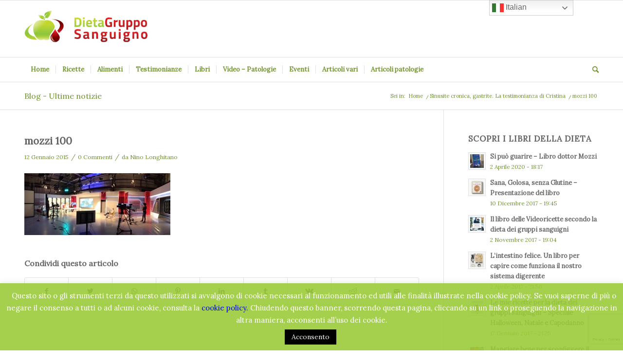

--- FILE ---
content_type: text/html; charset=UTF-8
request_url: https://dietagrupposanguigno.net/blog/2015/01/08/cristina/mozzi-100/
body_size: 22315
content:
<!DOCTYPE html>
<html lang="it-IT" class="html_stretched responsive av-preloader-disabled  html_header_top html_logo_left html_bottom_nav_header html_menu_left html_large html_header_sticky html_header_shrinking html_mobile_menu_tablet html_header_searchicon html_content_align_center html_header_unstick_top_disabled html_header_stretch_disabled html_av-submenu-hidden html_av-submenu-display-click html_av-overlay-side html_av-overlay-side-classic html_av-submenu-noclone html_entry_id_2159 av-cookies-no-cookie-consent av-no-preview av-custom-lightbox html_text_menu_active av-mobile-menu-switch-default">
<head>
<meta charset="UTF-8" />


<!-- mobile setting -->
<meta name="viewport" content="width=device-width, initial-scale=1">

<!-- Scripts/CSS and wp_head hook -->
<meta name='robots' content='index, follow, max-image-preview:large, max-snippet:-1, max-video-preview:-1' />
	<style>img:is([sizes="auto" i], [sizes^="auto," i]) { contain-intrinsic-size: 3000px 1500px }</style>
	
	<!-- This site is optimized with the Yoast SEO plugin v22.8 - https://yoast.com/wordpress/plugins/seo/ -->
	<title>mozzi 100 - Dieta Gruppo Sanguigno</title>
	<link rel="canonical" href="https://dietagrupposanguigno.net/blog/2015/01/08/cristina/mozzi-100/" />
	<meta property="og:locale" content="it_IT" />
	<meta property="og:type" content="article" />
	<meta property="og:title" content="mozzi 100 - Dieta Gruppo Sanguigno" />
	<meta property="og:url" content="https://dietagrupposanguigno.net/blog/2015/01/08/cristina/mozzi-100/" />
	<meta property="og:site_name" content="Dieta Gruppo Sanguigno" />
	<meta property="og:image" content="https://dietagrupposanguigno.net/blog/2015/01/08/cristina/mozzi-100" />
	<meta property="og:image:width" content="1505" />
	<meta property="og:image:height" content="639" />
	<meta property="og:image:type" content="image/jpeg" />
	<script type="application/ld+json" class="yoast-schema-graph">{"@context":"https://schema.org","@graph":[{"@type":"WebPage","@id":"https://dietagrupposanguigno.net/blog/2015/01/08/cristina/mozzi-100/","url":"https://dietagrupposanguigno.net/blog/2015/01/08/cristina/mozzi-100/","name":"mozzi 100 - Dieta Gruppo Sanguigno","isPartOf":{"@id":"https://dietagrupposanguigno.net/#website"},"primaryImageOfPage":{"@id":"https://dietagrupposanguigno.net/blog/2015/01/08/cristina/mozzi-100/#primaryimage"},"image":{"@id":"https://dietagrupposanguigno.net/blog/2015/01/08/cristina/mozzi-100/#primaryimage"},"thumbnailUrl":"https://dietagrupposanguigno.net/wp-content/uploads/2015/01/mozzi-100.jpg","datePublished":"2015-01-12T07:06:49+00:00","dateModified":"2015-01-12T07:06:49+00:00","breadcrumb":{"@id":"https://dietagrupposanguigno.net/blog/2015/01/08/cristina/mozzi-100/#breadcrumb"},"inLanguage":"it-IT","potentialAction":[{"@type":"ReadAction","target":["https://dietagrupposanguigno.net/blog/2015/01/08/cristina/mozzi-100/"]}]},{"@type":"ImageObject","inLanguage":"it-IT","@id":"https://dietagrupposanguigno.net/blog/2015/01/08/cristina/mozzi-100/#primaryimage","url":"https://dietagrupposanguigno.net/wp-content/uploads/2015/01/mozzi-100.jpg","contentUrl":"https://dietagrupposanguigno.net/wp-content/uploads/2015/01/mozzi-100.jpg","width":1505,"height":639},{"@type":"BreadcrumbList","@id":"https://dietagrupposanguigno.net/blog/2015/01/08/cristina/mozzi-100/#breadcrumb","itemListElement":[{"@type":"ListItem","position":1,"name":"Home","item":"https://dietagrupposanguigno.net/"},{"@type":"ListItem","position":2,"name":"Sinusite cronica, gastrite. La testimonianza di Cristina","item":"https://dietagrupposanguigno.net/blog/2015/01/08/cristina/"},{"@type":"ListItem","position":3,"name":"mozzi 100"}]},{"@type":"WebSite","@id":"https://dietagrupposanguigno.net/#website","url":"https://dietagrupposanguigno.net/","name":"Dieta Gruppo Sanguigno","description":"La Dieta del Dott. Mozzi","potentialAction":[{"@type":"SearchAction","target":{"@type":"EntryPoint","urlTemplate":"https://dietagrupposanguigno.net/?s={search_term_string}"},"query-input":"required name=search_term_string"}],"inLanguage":"it-IT"}]}</script>
	<!-- / Yoast SEO plugin. -->


<link rel="alternate" type="application/rss+xml" title="Dieta Gruppo Sanguigno &raquo; Feed" href="https://dietagrupposanguigno.net/feed/" />
<link rel="alternate" type="application/rss+xml" title="Dieta Gruppo Sanguigno &raquo; Feed dei commenti" href="https://dietagrupposanguigno.net/comments/feed/" />
<link rel="alternate" type="application/rss+xml" title="Dieta Gruppo Sanguigno &raquo; mozzi 100 Feed dei commenti" href="https://dietagrupposanguigno.net/blog/2015/01/08/cristina/mozzi-100/feed/" />

<!-- google webfont font replacement -->

			<script type='text/javascript'>

				(function() {

					/*	check if webfonts are disabled by user setting via cookie - or user must opt in.	*/
					var html = document.getElementsByTagName('html')[0];
					var cookie_check = html.className.indexOf('av-cookies-needs-opt-in') >= 0 || html.className.indexOf('av-cookies-can-opt-out') >= 0;
					var allow_continue = true;
					var silent_accept_cookie = html.className.indexOf('av-cookies-user-silent-accept') >= 0;

					if( cookie_check && ! silent_accept_cookie )
					{
						if( ! document.cookie.match(/aviaCookieConsent/) || html.className.indexOf('av-cookies-session-refused') >= 0 )
						{
							allow_continue = false;
						}
						else
						{
							if( ! document.cookie.match(/aviaPrivacyRefuseCookiesHideBar/) )
							{
								allow_continue = false;
							}
							else if( ! document.cookie.match(/aviaPrivacyEssentialCookiesEnabled/) )
							{
								allow_continue = false;
							}
							else if( document.cookie.match(/aviaPrivacyGoogleWebfontsDisabled/) )
							{
								allow_continue = false;
							}
						}
					}

					if( allow_continue )
					{
						var f = document.createElement('link');

						f.type 	= 'text/css';
						f.rel 	= 'stylesheet';
						f.href 	= 'https://fonts.googleapis.com/css?family=Lora&display=auto';
						f.id 	= 'avia-google-webfont';

						document.getElementsByTagName('head')[0].appendChild(f);
					}
				})();

			</script>
			<script type="text/javascript">
/* <![CDATA[ */
window._wpemojiSettings = {"baseUrl":"https:\/\/s.w.org\/images\/core\/emoji\/15.0.3\/72x72\/","ext":".png","svgUrl":"https:\/\/s.w.org\/images\/core\/emoji\/15.0.3\/svg\/","svgExt":".svg","source":{"concatemoji":"https:\/\/dietagrupposanguigno.net\/wp-includes\/js\/wp-emoji-release.min.js?ver=26a7ee883969ffcbce4a8f3f0e019cea"}};
/*! This file is auto-generated */
!function(i,n){var o,s,e;function c(e){try{var t={supportTests:e,timestamp:(new Date).valueOf()};sessionStorage.setItem(o,JSON.stringify(t))}catch(e){}}function p(e,t,n){e.clearRect(0,0,e.canvas.width,e.canvas.height),e.fillText(t,0,0);var t=new Uint32Array(e.getImageData(0,0,e.canvas.width,e.canvas.height).data),r=(e.clearRect(0,0,e.canvas.width,e.canvas.height),e.fillText(n,0,0),new Uint32Array(e.getImageData(0,0,e.canvas.width,e.canvas.height).data));return t.every(function(e,t){return e===r[t]})}function u(e,t,n){switch(t){case"flag":return n(e,"\ud83c\udff3\ufe0f\u200d\u26a7\ufe0f","\ud83c\udff3\ufe0f\u200b\u26a7\ufe0f")?!1:!n(e,"\ud83c\uddfa\ud83c\uddf3","\ud83c\uddfa\u200b\ud83c\uddf3")&&!n(e,"\ud83c\udff4\udb40\udc67\udb40\udc62\udb40\udc65\udb40\udc6e\udb40\udc67\udb40\udc7f","\ud83c\udff4\u200b\udb40\udc67\u200b\udb40\udc62\u200b\udb40\udc65\u200b\udb40\udc6e\u200b\udb40\udc67\u200b\udb40\udc7f");case"emoji":return!n(e,"\ud83d\udc26\u200d\u2b1b","\ud83d\udc26\u200b\u2b1b")}return!1}function f(e,t,n){var r="undefined"!=typeof WorkerGlobalScope&&self instanceof WorkerGlobalScope?new OffscreenCanvas(300,150):i.createElement("canvas"),a=r.getContext("2d",{willReadFrequently:!0}),o=(a.textBaseline="top",a.font="600 32px Arial",{});return e.forEach(function(e){o[e]=t(a,e,n)}),o}function t(e){var t=i.createElement("script");t.src=e,t.defer=!0,i.head.appendChild(t)}"undefined"!=typeof Promise&&(o="wpEmojiSettingsSupports",s=["flag","emoji"],n.supports={everything:!0,everythingExceptFlag:!0},e=new Promise(function(e){i.addEventListener("DOMContentLoaded",e,{once:!0})}),new Promise(function(t){var n=function(){try{var e=JSON.parse(sessionStorage.getItem(o));if("object"==typeof e&&"number"==typeof e.timestamp&&(new Date).valueOf()<e.timestamp+604800&&"object"==typeof e.supportTests)return e.supportTests}catch(e){}return null}();if(!n){if("undefined"!=typeof Worker&&"undefined"!=typeof OffscreenCanvas&&"undefined"!=typeof URL&&URL.createObjectURL&&"undefined"!=typeof Blob)try{var e="postMessage("+f.toString()+"("+[JSON.stringify(s),u.toString(),p.toString()].join(",")+"));",r=new Blob([e],{type:"text/javascript"}),a=new Worker(URL.createObjectURL(r),{name:"wpTestEmojiSupports"});return void(a.onmessage=function(e){c(n=e.data),a.terminate(),t(n)})}catch(e){}c(n=f(s,u,p))}t(n)}).then(function(e){for(var t in e)n.supports[t]=e[t],n.supports.everything=n.supports.everything&&n.supports[t],"flag"!==t&&(n.supports.everythingExceptFlag=n.supports.everythingExceptFlag&&n.supports[t]);n.supports.everythingExceptFlag=n.supports.everythingExceptFlag&&!n.supports.flag,n.DOMReady=!1,n.readyCallback=function(){n.DOMReady=!0}}).then(function(){return e}).then(function(){var e;n.supports.everything||(n.readyCallback(),(e=n.source||{}).concatemoji?t(e.concatemoji):e.wpemoji&&e.twemoji&&(t(e.twemoji),t(e.wpemoji)))}))}((window,document),window._wpemojiSettings);
/* ]]> */
</script>
<link rel='stylesheet' id='avia-grid-css' href='https://dietagrupposanguigno.net/wp-content/themes/enfold/css/grid.css?ver=5.6.6' type='text/css' media='all' />
<link rel='stylesheet' id='avia-base-css' href='https://dietagrupposanguigno.net/wp-content/themes/enfold/css/base.css?ver=5.6.6' type='text/css' media='all' />
<link rel='stylesheet' id='avia-layout-css' href='https://dietagrupposanguigno.net/wp-content/themes/enfold/css/layout.css?ver=5.6.6' type='text/css' media='all' />
<link rel='stylesheet' id='avia-module-audioplayer-css' href='https://dietagrupposanguigno.net/wp-content/themes/enfold/config-templatebuilder/avia-shortcodes/audio-player/audio-player.css?ver=5.6.6' type='text/css' media='all' />
<link rel='stylesheet' id='avia-module-blog-css' href='https://dietagrupposanguigno.net/wp-content/themes/enfold/config-templatebuilder/avia-shortcodes/blog/blog.css?ver=5.6.6' type='text/css' media='all' />
<link rel='stylesheet' id='avia-module-postslider-css' href='https://dietagrupposanguigno.net/wp-content/themes/enfold/config-templatebuilder/avia-shortcodes/postslider/postslider.css?ver=5.6.6' type='text/css' media='all' />
<link rel='stylesheet' id='avia-module-button-css' href='https://dietagrupposanguigno.net/wp-content/themes/enfold/config-templatebuilder/avia-shortcodes/buttons/buttons.css?ver=5.6.6' type='text/css' media='all' />
<link rel='stylesheet' id='avia-module-buttonrow-css' href='https://dietagrupposanguigno.net/wp-content/themes/enfold/config-templatebuilder/avia-shortcodes/buttonrow/buttonrow.css?ver=5.6.6' type='text/css' media='all' />
<link rel='stylesheet' id='avia-module-button-fullwidth-css' href='https://dietagrupposanguigno.net/wp-content/themes/enfold/config-templatebuilder/avia-shortcodes/buttons_fullwidth/buttons_fullwidth.css?ver=5.6.6' type='text/css' media='all' />
<link rel='stylesheet' id='avia-module-catalogue-css' href='https://dietagrupposanguigno.net/wp-content/themes/enfold/config-templatebuilder/avia-shortcodes/catalogue/catalogue.css?ver=5.6.6' type='text/css' media='all' />
<link rel='stylesheet' id='avia-module-comments-css' href='https://dietagrupposanguigno.net/wp-content/themes/enfold/config-templatebuilder/avia-shortcodes/comments/comments.css?ver=5.6.6' type='text/css' media='all' />
<link rel='stylesheet' id='avia-module-contact-css' href='https://dietagrupposanguigno.net/wp-content/themes/enfold/config-templatebuilder/avia-shortcodes/contact/contact.css?ver=5.6.6' type='text/css' media='all' />
<link rel='stylesheet' id='avia-module-slideshow-css' href='https://dietagrupposanguigno.net/wp-content/themes/enfold/config-templatebuilder/avia-shortcodes/slideshow/slideshow.css?ver=5.6.6' type='text/css' media='all' />
<link rel='stylesheet' id='avia-module-slideshow-contentpartner-css' href='https://dietagrupposanguigno.net/wp-content/themes/enfold/config-templatebuilder/avia-shortcodes/contentslider/contentslider.css?ver=5.6.6' type='text/css' media='all' />
<link rel='stylesheet' id='avia-module-countdown-css' href='https://dietagrupposanguigno.net/wp-content/themes/enfold/config-templatebuilder/avia-shortcodes/countdown/countdown.css?ver=5.6.6' type='text/css' media='all' />
<link rel='stylesheet' id='avia-module-gallery-css' href='https://dietagrupposanguigno.net/wp-content/themes/enfold/config-templatebuilder/avia-shortcodes/gallery/gallery.css?ver=5.6.6' type='text/css' media='all' />
<link rel='stylesheet' id='avia-module-gallery-hor-css' href='https://dietagrupposanguigno.net/wp-content/themes/enfold/config-templatebuilder/avia-shortcodes/gallery_horizontal/gallery_horizontal.css?ver=5.6.6' type='text/css' media='all' />
<link rel='stylesheet' id='avia-module-maps-css' href='https://dietagrupposanguigno.net/wp-content/themes/enfold/config-templatebuilder/avia-shortcodes/google_maps/google_maps.css?ver=5.6.6' type='text/css' media='all' />
<link rel='stylesheet' id='avia-module-gridrow-css' href='https://dietagrupposanguigno.net/wp-content/themes/enfold/config-templatebuilder/avia-shortcodes/grid_row/grid_row.css?ver=5.6.6' type='text/css' media='all' />
<link rel='stylesheet' id='avia-module-heading-css' href='https://dietagrupposanguigno.net/wp-content/themes/enfold/config-templatebuilder/avia-shortcodes/heading/heading.css?ver=5.6.6' type='text/css' media='all' />
<link rel='stylesheet' id='avia-module-rotator-css' href='https://dietagrupposanguigno.net/wp-content/themes/enfold/config-templatebuilder/avia-shortcodes/headline_rotator/headline_rotator.css?ver=5.6.6' type='text/css' media='all' />
<link rel='stylesheet' id='avia-module-hr-css' href='https://dietagrupposanguigno.net/wp-content/themes/enfold/config-templatebuilder/avia-shortcodes/hr/hr.css?ver=5.6.6' type='text/css' media='all' />
<link rel='stylesheet' id='avia-module-icon-css' href='https://dietagrupposanguigno.net/wp-content/themes/enfold/config-templatebuilder/avia-shortcodes/icon/icon.css?ver=5.6.6' type='text/css' media='all' />
<link rel='stylesheet' id='avia-module-icon-circles-css' href='https://dietagrupposanguigno.net/wp-content/themes/enfold/config-templatebuilder/avia-shortcodes/icon_circles/icon_circles.css?ver=5.6.6' type='text/css' media='all' />
<link rel='stylesheet' id='avia-module-iconbox-css' href='https://dietagrupposanguigno.net/wp-content/themes/enfold/config-templatebuilder/avia-shortcodes/iconbox/iconbox.css?ver=5.6.6' type='text/css' media='all' />
<link rel='stylesheet' id='avia-module-icongrid-css' href='https://dietagrupposanguigno.net/wp-content/themes/enfold/config-templatebuilder/avia-shortcodes/icongrid/icongrid.css?ver=5.6.6' type='text/css' media='all' />
<link rel='stylesheet' id='avia-module-iconlist-css' href='https://dietagrupposanguigno.net/wp-content/themes/enfold/config-templatebuilder/avia-shortcodes/iconlist/iconlist.css?ver=5.6.6' type='text/css' media='all' />
<link rel='stylesheet' id='avia-module-image-css' href='https://dietagrupposanguigno.net/wp-content/themes/enfold/config-templatebuilder/avia-shortcodes/image/image.css?ver=5.6.6' type='text/css' media='all' />
<link rel='stylesheet' id='avia-module-image-diff-css' href='https://dietagrupposanguigno.net/wp-content/themes/enfold/config-templatebuilder/avia-shortcodes/image_diff/image_diff.css?ver=5.6.6' type='text/css' media='all' />
<link rel='stylesheet' id='avia-module-hotspot-css' href='https://dietagrupposanguigno.net/wp-content/themes/enfold/config-templatebuilder/avia-shortcodes/image_hotspots/image_hotspots.css?ver=5.6.6' type='text/css' media='all' />
<link rel='stylesheet' id='avia-module-sc-lottie-animation-css' href='https://dietagrupposanguigno.net/wp-content/themes/enfold/config-templatebuilder/avia-shortcodes/lottie_animation/lottie_animation.css?ver=5.6.6' type='text/css' media='all' />
<link rel='stylesheet' id='avia-module-magazine-css' href='https://dietagrupposanguigno.net/wp-content/themes/enfold/config-templatebuilder/avia-shortcodes/magazine/magazine.css?ver=5.6.6' type='text/css' media='all' />
<link rel='stylesheet' id='avia-module-masonry-css' href='https://dietagrupposanguigno.net/wp-content/themes/enfold/config-templatebuilder/avia-shortcodes/masonry_entries/masonry_entries.css?ver=5.6.6' type='text/css' media='all' />
<link rel='stylesheet' id='avia-siteloader-css' href='https://dietagrupposanguigno.net/wp-content/themes/enfold/css/avia-snippet-site-preloader.css?ver=5.6.6' type='text/css' media='all' />
<link rel='stylesheet' id='avia-module-menu-css' href='https://dietagrupposanguigno.net/wp-content/themes/enfold/config-templatebuilder/avia-shortcodes/menu/menu.css?ver=5.6.6' type='text/css' media='all' />
<link rel='stylesheet' id='avia-module-notification-css' href='https://dietagrupposanguigno.net/wp-content/themes/enfold/config-templatebuilder/avia-shortcodes/notification/notification.css?ver=5.6.6' type='text/css' media='all' />
<link rel='stylesheet' id='avia-module-numbers-css' href='https://dietagrupposanguigno.net/wp-content/themes/enfold/config-templatebuilder/avia-shortcodes/numbers/numbers.css?ver=5.6.6' type='text/css' media='all' />
<link rel='stylesheet' id='avia-module-portfolio-css' href='https://dietagrupposanguigno.net/wp-content/themes/enfold/config-templatebuilder/avia-shortcodes/portfolio/portfolio.css?ver=5.6.6' type='text/css' media='all' />
<link rel='stylesheet' id='avia-module-post-metadata-css' href='https://dietagrupposanguigno.net/wp-content/themes/enfold/config-templatebuilder/avia-shortcodes/post_metadata/post_metadata.css?ver=5.6.6' type='text/css' media='all' />
<link rel='stylesheet' id='avia-module-progress-bar-css' href='https://dietagrupposanguigno.net/wp-content/themes/enfold/config-templatebuilder/avia-shortcodes/progressbar/progressbar.css?ver=5.6.6' type='text/css' media='all' />
<link rel='stylesheet' id='avia-module-promobox-css' href='https://dietagrupposanguigno.net/wp-content/themes/enfold/config-templatebuilder/avia-shortcodes/promobox/promobox.css?ver=5.6.6' type='text/css' media='all' />
<link rel='stylesheet' id='avia-sc-search-css' href='https://dietagrupposanguigno.net/wp-content/themes/enfold/config-templatebuilder/avia-shortcodes/search/search.css?ver=5.6.6' type='text/css' media='all' />
<link rel='stylesheet' id='avia-module-slideshow-accordion-css' href='https://dietagrupposanguigno.net/wp-content/themes/enfold/config-templatebuilder/avia-shortcodes/slideshow_accordion/slideshow_accordion.css?ver=5.6.6' type='text/css' media='all' />
<link rel='stylesheet' id='avia-module-slideshow-feature-image-css' href='https://dietagrupposanguigno.net/wp-content/themes/enfold/config-templatebuilder/avia-shortcodes/slideshow_feature_image/slideshow_feature_image.css?ver=5.6.6' type='text/css' media='all' />
<link rel='stylesheet' id='avia-module-slideshow-fullsize-css' href='https://dietagrupposanguigno.net/wp-content/themes/enfold/config-templatebuilder/avia-shortcodes/slideshow_fullsize/slideshow_fullsize.css?ver=5.6.6' type='text/css' media='all' />
<link rel='stylesheet' id='avia-module-slideshow-fullscreen-css' href='https://dietagrupposanguigno.net/wp-content/themes/enfold/config-templatebuilder/avia-shortcodes/slideshow_fullscreen/slideshow_fullscreen.css?ver=5.6.6' type='text/css' media='all' />
<link rel='stylesheet' id='avia-module-slideshow-ls-css' href='https://dietagrupposanguigno.net/wp-content/themes/enfold/config-templatebuilder/avia-shortcodes/slideshow_layerslider/slideshow_layerslider.css?ver=5.6.6' type='text/css' media='all' />
<link rel='stylesheet' id='avia-module-social-css' href='https://dietagrupposanguigno.net/wp-content/themes/enfold/config-templatebuilder/avia-shortcodes/social_share/social_share.css?ver=5.6.6' type='text/css' media='all' />
<link rel='stylesheet' id='avia-module-tabsection-css' href='https://dietagrupposanguigno.net/wp-content/themes/enfold/config-templatebuilder/avia-shortcodes/tab_section/tab_section.css?ver=5.6.6' type='text/css' media='all' />
<link rel='stylesheet' id='avia-module-table-css' href='https://dietagrupposanguigno.net/wp-content/themes/enfold/config-templatebuilder/avia-shortcodes/table/table.css?ver=5.6.6' type='text/css' media='all' />
<link rel='stylesheet' id='avia-module-tabs-css' href='https://dietagrupposanguigno.net/wp-content/themes/enfold/config-templatebuilder/avia-shortcodes/tabs/tabs.css?ver=5.6.6' type='text/css' media='all' />
<link rel='stylesheet' id='avia-module-team-css' href='https://dietagrupposanguigno.net/wp-content/themes/enfold/config-templatebuilder/avia-shortcodes/team/team.css?ver=5.6.6' type='text/css' media='all' />
<link rel='stylesheet' id='avia-module-testimonials-css' href='https://dietagrupposanguigno.net/wp-content/themes/enfold/config-templatebuilder/avia-shortcodes/testimonials/testimonials.css?ver=5.6.6' type='text/css' media='all' />
<link rel='stylesheet' id='avia-module-timeline-css' href='https://dietagrupposanguigno.net/wp-content/themes/enfold/config-templatebuilder/avia-shortcodes/timeline/timeline.css?ver=5.6.6' type='text/css' media='all' />
<link rel='stylesheet' id='avia-module-toggles-css' href='https://dietagrupposanguigno.net/wp-content/themes/enfold/config-templatebuilder/avia-shortcodes/toggles/toggles.css?ver=5.6.6' type='text/css' media='all' />
<link rel='stylesheet' id='avia-module-video-css' href='https://dietagrupposanguigno.net/wp-content/themes/enfold/config-templatebuilder/avia-shortcodes/video/video.css?ver=5.6.6' type='text/css' media='all' />
<link rel='stylesheet' id='jquery.prettyphoto-css' href='https://dietagrupposanguigno.net/wp-content/plugins/wp-video-lightbox/css/prettyPhoto.css?ver=26a7ee883969ffcbce4a8f3f0e019cea' type='text/css' media='all' />
<link rel='stylesheet' id='video-lightbox-css' href='https://dietagrupposanguigno.net/wp-content/plugins/wp-video-lightbox/wp-video-lightbox.css?ver=26a7ee883969ffcbce4a8f3f0e019cea' type='text/css' media='all' />
<style id='wp-emoji-styles-inline-css' type='text/css'>

	img.wp-smiley, img.emoji {
		display: inline !important;
		border: none !important;
		box-shadow: none !important;
		height: 1em !important;
		width: 1em !important;
		margin: 0 0.07em !important;
		vertical-align: -0.1em !important;
		background: none !important;
		padding: 0 !important;
	}
</style>
<link rel='stylesheet' id='wp-block-library-css' href='https://dietagrupposanguigno.net/wp-includes/css/dist/block-library/style.min.css?ver=26a7ee883969ffcbce4a8f3f0e019cea' type='text/css' media='all' />
<style id='global-styles-inline-css' type='text/css'>
:root{--wp--preset--aspect-ratio--square: 1;--wp--preset--aspect-ratio--4-3: 4/3;--wp--preset--aspect-ratio--3-4: 3/4;--wp--preset--aspect-ratio--3-2: 3/2;--wp--preset--aspect-ratio--2-3: 2/3;--wp--preset--aspect-ratio--16-9: 16/9;--wp--preset--aspect-ratio--9-16: 9/16;--wp--preset--color--black: #000000;--wp--preset--color--cyan-bluish-gray: #abb8c3;--wp--preset--color--white: #ffffff;--wp--preset--color--pale-pink: #f78da7;--wp--preset--color--vivid-red: #cf2e2e;--wp--preset--color--luminous-vivid-orange: #ff6900;--wp--preset--color--luminous-vivid-amber: #fcb900;--wp--preset--color--light-green-cyan: #7bdcb5;--wp--preset--color--vivid-green-cyan: #00d084;--wp--preset--color--pale-cyan-blue: #8ed1fc;--wp--preset--color--vivid-cyan-blue: #0693e3;--wp--preset--color--vivid-purple: #9b51e0;--wp--preset--color--metallic-red: #b02b2c;--wp--preset--color--maximum-yellow-red: #edae44;--wp--preset--color--yellow-sun: #eeee22;--wp--preset--color--palm-leaf: #83a846;--wp--preset--color--aero: #7bb0e7;--wp--preset--color--old-lavender: #745f7e;--wp--preset--color--steel-teal: #5f8789;--wp--preset--color--raspberry-pink: #d65799;--wp--preset--color--medium-turquoise: #4ecac2;--wp--preset--gradient--vivid-cyan-blue-to-vivid-purple: linear-gradient(135deg,rgba(6,147,227,1) 0%,rgb(155,81,224) 100%);--wp--preset--gradient--light-green-cyan-to-vivid-green-cyan: linear-gradient(135deg,rgb(122,220,180) 0%,rgb(0,208,130) 100%);--wp--preset--gradient--luminous-vivid-amber-to-luminous-vivid-orange: linear-gradient(135deg,rgba(252,185,0,1) 0%,rgba(255,105,0,1) 100%);--wp--preset--gradient--luminous-vivid-orange-to-vivid-red: linear-gradient(135deg,rgba(255,105,0,1) 0%,rgb(207,46,46) 100%);--wp--preset--gradient--very-light-gray-to-cyan-bluish-gray: linear-gradient(135deg,rgb(238,238,238) 0%,rgb(169,184,195) 100%);--wp--preset--gradient--cool-to-warm-spectrum: linear-gradient(135deg,rgb(74,234,220) 0%,rgb(151,120,209) 20%,rgb(207,42,186) 40%,rgb(238,44,130) 60%,rgb(251,105,98) 80%,rgb(254,248,76) 100%);--wp--preset--gradient--blush-light-purple: linear-gradient(135deg,rgb(255,206,236) 0%,rgb(152,150,240) 100%);--wp--preset--gradient--blush-bordeaux: linear-gradient(135deg,rgb(254,205,165) 0%,rgb(254,45,45) 50%,rgb(107,0,62) 100%);--wp--preset--gradient--luminous-dusk: linear-gradient(135deg,rgb(255,203,112) 0%,rgb(199,81,192) 50%,rgb(65,88,208) 100%);--wp--preset--gradient--pale-ocean: linear-gradient(135deg,rgb(255,245,203) 0%,rgb(182,227,212) 50%,rgb(51,167,181) 100%);--wp--preset--gradient--electric-grass: linear-gradient(135deg,rgb(202,248,128) 0%,rgb(113,206,126) 100%);--wp--preset--gradient--midnight: linear-gradient(135deg,rgb(2,3,129) 0%,rgb(40,116,252) 100%);--wp--preset--font-size--small: 1rem;--wp--preset--font-size--medium: 1.125rem;--wp--preset--font-size--large: 1.75rem;--wp--preset--font-size--x-large: clamp(1.75rem, 3vw, 2.25rem);--wp--preset--spacing--20: 0.44rem;--wp--preset--spacing--30: 0.67rem;--wp--preset--spacing--40: 1rem;--wp--preset--spacing--50: 1.5rem;--wp--preset--spacing--60: 2.25rem;--wp--preset--spacing--70: 3.38rem;--wp--preset--spacing--80: 5.06rem;--wp--preset--shadow--natural: 6px 6px 9px rgba(0, 0, 0, 0.2);--wp--preset--shadow--deep: 12px 12px 50px rgba(0, 0, 0, 0.4);--wp--preset--shadow--sharp: 6px 6px 0px rgba(0, 0, 0, 0.2);--wp--preset--shadow--outlined: 6px 6px 0px -3px rgba(255, 255, 255, 1), 6px 6px rgba(0, 0, 0, 1);--wp--preset--shadow--crisp: 6px 6px 0px rgba(0, 0, 0, 1);}:root { --wp--style--global--content-size: 800px;--wp--style--global--wide-size: 1130px; }:where(body) { margin: 0; }.wp-site-blocks > .alignleft { float: left; margin-right: 2em; }.wp-site-blocks > .alignright { float: right; margin-left: 2em; }.wp-site-blocks > .aligncenter { justify-content: center; margin-left: auto; margin-right: auto; }:where(.is-layout-flex){gap: 0.5em;}:where(.is-layout-grid){gap: 0.5em;}.is-layout-flow > .alignleft{float: left;margin-inline-start: 0;margin-inline-end: 2em;}.is-layout-flow > .alignright{float: right;margin-inline-start: 2em;margin-inline-end: 0;}.is-layout-flow > .aligncenter{margin-left: auto !important;margin-right: auto !important;}.is-layout-constrained > .alignleft{float: left;margin-inline-start: 0;margin-inline-end: 2em;}.is-layout-constrained > .alignright{float: right;margin-inline-start: 2em;margin-inline-end: 0;}.is-layout-constrained > .aligncenter{margin-left: auto !important;margin-right: auto !important;}.is-layout-constrained > :where(:not(.alignleft):not(.alignright):not(.alignfull)){max-width: var(--wp--style--global--content-size);margin-left: auto !important;margin-right: auto !important;}.is-layout-constrained > .alignwide{max-width: var(--wp--style--global--wide-size);}body .is-layout-flex{display: flex;}.is-layout-flex{flex-wrap: wrap;align-items: center;}.is-layout-flex > :is(*, div){margin: 0;}body .is-layout-grid{display: grid;}.is-layout-grid > :is(*, div){margin: 0;}body{padding-top: 0px;padding-right: 0px;padding-bottom: 0px;padding-left: 0px;}a:where(:not(.wp-element-button)){text-decoration: underline;}:root :where(.wp-element-button, .wp-block-button__link){background-color: #32373c;border-width: 0;color: #fff;font-family: inherit;font-size: inherit;line-height: inherit;padding: calc(0.667em + 2px) calc(1.333em + 2px);text-decoration: none;}.has-black-color{color: var(--wp--preset--color--black) !important;}.has-cyan-bluish-gray-color{color: var(--wp--preset--color--cyan-bluish-gray) !important;}.has-white-color{color: var(--wp--preset--color--white) !important;}.has-pale-pink-color{color: var(--wp--preset--color--pale-pink) !important;}.has-vivid-red-color{color: var(--wp--preset--color--vivid-red) !important;}.has-luminous-vivid-orange-color{color: var(--wp--preset--color--luminous-vivid-orange) !important;}.has-luminous-vivid-amber-color{color: var(--wp--preset--color--luminous-vivid-amber) !important;}.has-light-green-cyan-color{color: var(--wp--preset--color--light-green-cyan) !important;}.has-vivid-green-cyan-color{color: var(--wp--preset--color--vivid-green-cyan) !important;}.has-pale-cyan-blue-color{color: var(--wp--preset--color--pale-cyan-blue) !important;}.has-vivid-cyan-blue-color{color: var(--wp--preset--color--vivid-cyan-blue) !important;}.has-vivid-purple-color{color: var(--wp--preset--color--vivid-purple) !important;}.has-metallic-red-color{color: var(--wp--preset--color--metallic-red) !important;}.has-maximum-yellow-red-color{color: var(--wp--preset--color--maximum-yellow-red) !important;}.has-yellow-sun-color{color: var(--wp--preset--color--yellow-sun) !important;}.has-palm-leaf-color{color: var(--wp--preset--color--palm-leaf) !important;}.has-aero-color{color: var(--wp--preset--color--aero) !important;}.has-old-lavender-color{color: var(--wp--preset--color--old-lavender) !important;}.has-steel-teal-color{color: var(--wp--preset--color--steel-teal) !important;}.has-raspberry-pink-color{color: var(--wp--preset--color--raspberry-pink) !important;}.has-medium-turquoise-color{color: var(--wp--preset--color--medium-turquoise) !important;}.has-black-background-color{background-color: var(--wp--preset--color--black) !important;}.has-cyan-bluish-gray-background-color{background-color: var(--wp--preset--color--cyan-bluish-gray) !important;}.has-white-background-color{background-color: var(--wp--preset--color--white) !important;}.has-pale-pink-background-color{background-color: var(--wp--preset--color--pale-pink) !important;}.has-vivid-red-background-color{background-color: var(--wp--preset--color--vivid-red) !important;}.has-luminous-vivid-orange-background-color{background-color: var(--wp--preset--color--luminous-vivid-orange) !important;}.has-luminous-vivid-amber-background-color{background-color: var(--wp--preset--color--luminous-vivid-amber) !important;}.has-light-green-cyan-background-color{background-color: var(--wp--preset--color--light-green-cyan) !important;}.has-vivid-green-cyan-background-color{background-color: var(--wp--preset--color--vivid-green-cyan) !important;}.has-pale-cyan-blue-background-color{background-color: var(--wp--preset--color--pale-cyan-blue) !important;}.has-vivid-cyan-blue-background-color{background-color: var(--wp--preset--color--vivid-cyan-blue) !important;}.has-vivid-purple-background-color{background-color: var(--wp--preset--color--vivid-purple) !important;}.has-metallic-red-background-color{background-color: var(--wp--preset--color--metallic-red) !important;}.has-maximum-yellow-red-background-color{background-color: var(--wp--preset--color--maximum-yellow-red) !important;}.has-yellow-sun-background-color{background-color: var(--wp--preset--color--yellow-sun) !important;}.has-palm-leaf-background-color{background-color: var(--wp--preset--color--palm-leaf) !important;}.has-aero-background-color{background-color: var(--wp--preset--color--aero) !important;}.has-old-lavender-background-color{background-color: var(--wp--preset--color--old-lavender) !important;}.has-steel-teal-background-color{background-color: var(--wp--preset--color--steel-teal) !important;}.has-raspberry-pink-background-color{background-color: var(--wp--preset--color--raspberry-pink) !important;}.has-medium-turquoise-background-color{background-color: var(--wp--preset--color--medium-turquoise) !important;}.has-black-border-color{border-color: var(--wp--preset--color--black) !important;}.has-cyan-bluish-gray-border-color{border-color: var(--wp--preset--color--cyan-bluish-gray) !important;}.has-white-border-color{border-color: var(--wp--preset--color--white) !important;}.has-pale-pink-border-color{border-color: var(--wp--preset--color--pale-pink) !important;}.has-vivid-red-border-color{border-color: var(--wp--preset--color--vivid-red) !important;}.has-luminous-vivid-orange-border-color{border-color: var(--wp--preset--color--luminous-vivid-orange) !important;}.has-luminous-vivid-amber-border-color{border-color: var(--wp--preset--color--luminous-vivid-amber) !important;}.has-light-green-cyan-border-color{border-color: var(--wp--preset--color--light-green-cyan) !important;}.has-vivid-green-cyan-border-color{border-color: var(--wp--preset--color--vivid-green-cyan) !important;}.has-pale-cyan-blue-border-color{border-color: var(--wp--preset--color--pale-cyan-blue) !important;}.has-vivid-cyan-blue-border-color{border-color: var(--wp--preset--color--vivid-cyan-blue) !important;}.has-vivid-purple-border-color{border-color: var(--wp--preset--color--vivid-purple) !important;}.has-metallic-red-border-color{border-color: var(--wp--preset--color--metallic-red) !important;}.has-maximum-yellow-red-border-color{border-color: var(--wp--preset--color--maximum-yellow-red) !important;}.has-yellow-sun-border-color{border-color: var(--wp--preset--color--yellow-sun) !important;}.has-palm-leaf-border-color{border-color: var(--wp--preset--color--palm-leaf) !important;}.has-aero-border-color{border-color: var(--wp--preset--color--aero) !important;}.has-old-lavender-border-color{border-color: var(--wp--preset--color--old-lavender) !important;}.has-steel-teal-border-color{border-color: var(--wp--preset--color--steel-teal) !important;}.has-raspberry-pink-border-color{border-color: var(--wp--preset--color--raspberry-pink) !important;}.has-medium-turquoise-border-color{border-color: var(--wp--preset--color--medium-turquoise) !important;}.has-vivid-cyan-blue-to-vivid-purple-gradient-background{background: var(--wp--preset--gradient--vivid-cyan-blue-to-vivid-purple) !important;}.has-light-green-cyan-to-vivid-green-cyan-gradient-background{background: var(--wp--preset--gradient--light-green-cyan-to-vivid-green-cyan) !important;}.has-luminous-vivid-amber-to-luminous-vivid-orange-gradient-background{background: var(--wp--preset--gradient--luminous-vivid-amber-to-luminous-vivid-orange) !important;}.has-luminous-vivid-orange-to-vivid-red-gradient-background{background: var(--wp--preset--gradient--luminous-vivid-orange-to-vivid-red) !important;}.has-very-light-gray-to-cyan-bluish-gray-gradient-background{background: var(--wp--preset--gradient--very-light-gray-to-cyan-bluish-gray) !important;}.has-cool-to-warm-spectrum-gradient-background{background: var(--wp--preset--gradient--cool-to-warm-spectrum) !important;}.has-blush-light-purple-gradient-background{background: var(--wp--preset--gradient--blush-light-purple) !important;}.has-blush-bordeaux-gradient-background{background: var(--wp--preset--gradient--blush-bordeaux) !important;}.has-luminous-dusk-gradient-background{background: var(--wp--preset--gradient--luminous-dusk) !important;}.has-pale-ocean-gradient-background{background: var(--wp--preset--gradient--pale-ocean) !important;}.has-electric-grass-gradient-background{background: var(--wp--preset--gradient--electric-grass) !important;}.has-midnight-gradient-background{background: var(--wp--preset--gradient--midnight) !important;}.has-small-font-size{font-size: var(--wp--preset--font-size--small) !important;}.has-medium-font-size{font-size: var(--wp--preset--font-size--medium) !important;}.has-large-font-size{font-size: var(--wp--preset--font-size--large) !important;}.has-x-large-font-size{font-size: var(--wp--preset--font-size--x-large) !important;}
:where(.wp-block-post-template.is-layout-flex){gap: 1.25em;}:where(.wp-block-post-template.is-layout-grid){gap: 1.25em;}
:where(.wp-block-columns.is-layout-flex){gap: 2em;}:where(.wp-block-columns.is-layout-grid){gap: 2em;}
:root :where(.wp-block-pullquote){font-size: 1.5em;line-height: 1.6;}
</style>
<link rel='stylesheet' id='contact-form-7-css' href='https://dietagrupposanguigno.net/wp-content/plugins/contact-form-7/includes/css/styles.css?ver=5.9.8' type='text/css' media='all' />
<link rel='stylesheet' id='cookie-law-info-css' href='https://dietagrupposanguigno.net/wp-content/plugins/cookie-law-info/legacy/public/css/cookie-law-info-public.css?ver=3.2.7' type='text/css' media='all' />
<link rel='stylesheet' id='cookie-law-info-gdpr-css' href='https://dietagrupposanguigno.net/wp-content/plugins/cookie-law-info/legacy/public/css/cookie-law-info-gdpr.css?ver=3.2.7' type='text/css' media='all' />
<link rel='stylesheet' id='avia-scs-css' href='https://dietagrupposanguigno.net/wp-content/themes/enfold/css/shortcodes.css?ver=5.6.6' type='text/css' media='all' />
<link rel='stylesheet' id='avia-fold-unfold-css' href='https://dietagrupposanguigno.net/wp-content/themes/enfold/css/avia-snippet-fold-unfold.css?ver=5.6.6' type='text/css' media='all' />
<link rel='stylesheet' id='avia-widget-css-css' href='https://dietagrupposanguigno.net/wp-content/themes/enfold/css/avia-snippet-widget.css?ver=5.6.6' type='text/css' media='screen' />
<link rel='stylesheet' id='avia-dynamic-css' href='https://dietagrupposanguigno.net/wp-content/uploads/dynamic_avia/enfold.css?ver=65046bd5790c5' type='text/css' media='all' />
<link rel='stylesheet' id='avia-custom-css' href='https://dietagrupposanguigno.net/wp-content/themes/enfold/css/custom.css?ver=5.6.6' type='text/css' media='all' />
<script type="text/javascript" src="https://dietagrupposanguigno.net/wp-includes/js/jquery/jquery.min.js?ver=3.7.1" id="jquery-core-js"></script>
<script type="text/javascript" src="https://dietagrupposanguigno.net/wp-includes/js/jquery/jquery-migrate.min.js?ver=3.4.1" id="jquery-migrate-js"></script>
<script type="text/javascript" src="https://dietagrupposanguigno.net/wp-content/plugins/wp-video-lightbox/js/jquery.prettyPhoto.js?ver=3.1.6" id="jquery.prettyphoto-js"></script>
<script type="text/javascript" id="video-lightbox-js-extra">
/* <![CDATA[ */
var vlpp_vars = {"prettyPhoto_rel":"wp-video-lightbox","animation_speed":"slow","slideshow":"5000","autoplay_slideshow":"false","opacity":"0.80","show_title":"true","allow_resize":"true","allow_expand":"true","default_width":"","default_height":"","counter_separator_label":"\/","theme":"pp_default","horizontal_padding":"20","hideflash":"false","wmode":"opaque","autoplay":"true","modal":"false","deeplinking":"true","overlay_gallery":"false","overlay_gallery_max":"30","keyboard_shortcuts":"true","ie6_fallback":"true"};
/* ]]> */
</script>
<script type="text/javascript" src="https://dietagrupposanguigno.net/wp-content/plugins/wp-video-lightbox/js/video-lightbox.js?ver=3.1.6" id="video-lightbox-js"></script>
<script type="text/javascript" id="cookie-law-info-js-extra">
/* <![CDATA[ */
var Cli_Data = {"nn_cookie_ids":[],"cookielist":[],"non_necessary_cookies":[],"ccpaEnabled":"","ccpaRegionBased":"","ccpaBarEnabled":"","strictlyEnabled":["necessary","obligatoire"],"ccpaType":"gdpr","js_blocking":"","custom_integration":"","triggerDomRefresh":"","secure_cookies":""};
var cli_cookiebar_settings = {"animate_speed_hide":"500","animate_speed_show":"500","background":"#fff","border":"#444","border_on":"","button_1_button_colour":"#000","button_1_button_hover":"#000000","button_1_link_colour":"#fff","button_1_as_button":"1","button_1_new_win":"","button_2_button_colour":"#333","button_2_button_hover":"#292929","button_2_link_colour":"#444","button_2_as_button":"","button_2_hidebar":"","button_3_button_colour":"#000","button_3_button_hover":"#000000","button_3_link_colour":"#fff","button_3_as_button":"1","button_3_new_win":"","button_4_button_colour":"#000","button_4_button_hover":"#000000","button_4_link_colour":"#62a329","button_4_as_button":"","button_7_button_colour":"#61a229","button_7_button_hover":"#4e8221","button_7_link_colour":"#fff","button_7_as_button":"1","button_7_new_win":"","font_family":"inherit","header_fix":"","notify_animate_hide":"1","notify_animate_show":"","notify_div_id":"#cookie-law-info-bar","notify_position_horizontal":"right","notify_position_vertical":"bottom","scroll_close":"","scroll_close_reload":"","accept_close_reload":"","reject_close_reload":"","showagain_tab":"","showagain_background":"#fff","showagain_border":"#000","showagain_div_id":"#cookie-law-info-again","showagain_x_position":"100px","text":"#ffffff","show_once_yn":"","show_once":"10000","logging_on":"","as_popup":"","popup_overlay":"1","bar_heading_text":"","cookie_bar_as":"banner","popup_showagain_position":"bottom-right","widget_position":"left"};
var log_object = {"ajax_url":"https:\/\/dietagrupposanguigno.net\/wp-admin\/admin-ajax.php"};
/* ]]> */
</script>
<script type="text/javascript" src="https://dietagrupposanguigno.net/wp-content/plugins/cookie-law-info/legacy/public/js/cookie-law-info-public.js?ver=3.2.7" id="cookie-law-info-js"></script>
<script type="text/javascript" src="https://dietagrupposanguigno.net/wp-content/themes/enfold/js/avia-js.js?ver=5.6.6" id="avia-js-js"></script>
<script type="text/javascript" src="https://dietagrupposanguigno.net/wp-content/themes/enfold/js/avia-compat.js?ver=5.6.6" id="avia-compat-js"></script>
<link rel="https://api.w.org/" href="https://dietagrupposanguigno.net/wp-json/" /><link rel="alternate" title="JSON" type="application/json" href="https://dietagrupposanguigno.net/wp-json/wp/v2/media/2159" /><link rel="EditURI" type="application/rsd+xml" title="RSD" href="https://dietagrupposanguigno.net/xmlrpc.php?rsd" />

<link rel='shortlink' href='https://dietagrupposanguigno.net/?p=2159' />
<link rel="alternate" title="oEmbed (JSON)" type="application/json+oembed" href="https://dietagrupposanguigno.net/wp-json/oembed/1.0/embed?url=https%3A%2F%2Fdietagrupposanguigno.net%2Fblog%2F2015%2F01%2F08%2Fcristina%2Fmozzi-100%2F" />
<link rel="alternate" title="oEmbed (XML)" type="text/xml+oembed" href="https://dietagrupposanguigno.net/wp-json/oembed/1.0/embed?url=https%3A%2F%2Fdietagrupposanguigno.net%2Fblog%2F2015%2F01%2F08%2Fcristina%2Fmozzi-100%2F&#038;format=xml" />
<script>
            WP_VIDEO_LIGHTBOX_VERSION="1.9.11";
            WP_VID_LIGHTBOX_URL="https://dietagrupposanguigno.net/wp-content/plugins/wp-video-lightbox";
                        function wpvl_paramReplace(name, string, value) {
                // Find the param with regex
                // Grab the first character in the returned string (should be ? or &)
                // Replace our href string with our new value, passing on the name and delimeter

                var re = new RegExp("[\?&]" + name + "=([^&#]*)");
                var matches = re.exec(string);
                var newString;

                if (matches === null) {
                    // if there are no params, append the parameter
                    newString = string + '?' + name + '=' + value;
                } else {
                    var delimeter = matches[0].charAt(0);
                    newString = string.replace(re, delimeter + name + "=" + value);
                }
                return newString;
            }
            </script><link rel="profile" href="https://gmpg.org/xfn/11" />
<link rel="alternate" type="application/rss+xml" title="Dieta Gruppo Sanguigno RSS2 Feed" href="https://dietagrupposanguigno.net/feed/" />
<link rel="pingback" href="https://dietagrupposanguigno.net/xmlrpc.php" />
<!--[if lt IE 9]><script src="https://dietagrupposanguigno.net/wp-content/themes/enfold/js/html5shiv.js"></script><![endif]-->

<link rel="icon" href="https://dietagrupposanguigno.net/wp-content/uploads/layerslider/Enfold-most-beautiful-theme-ever/cropped-logo-32x32.png" sizes="32x32" />
<link rel="icon" href="https://dietagrupposanguigno.net/wp-content/uploads/layerslider/Enfold-most-beautiful-theme-ever/cropped-logo-192x192.png" sizes="192x192" />
<link rel="apple-touch-icon" href="https://dietagrupposanguigno.net/wp-content/uploads/layerslider/Enfold-most-beautiful-theme-ever/cropped-logo-180x180.png" />
<meta name="msapplication-TileImage" content="https://dietagrupposanguigno.net/wp-content/uploads/layerslider/Enfold-most-beautiful-theme-ever/cropped-logo-270x270.png" />
<style type="text/css">
		@font-face {font-family: 'entypo-fontello'; font-weight: normal; font-style: normal; font-display: auto;
		src: url('https://dietagrupposanguigno.net/wp-content/themes/enfold/config-templatebuilder/avia-template-builder/assets/fonts/entypo-fontello.woff2') format('woff2'),
		url('https://dietagrupposanguigno.net/wp-content/themes/enfold/config-templatebuilder/avia-template-builder/assets/fonts/entypo-fontello.woff') format('woff'),
		url('https://dietagrupposanguigno.net/wp-content/themes/enfold/config-templatebuilder/avia-template-builder/assets/fonts/entypo-fontello.ttf') format('truetype'),
		url('https://dietagrupposanguigno.net/wp-content/themes/enfold/config-templatebuilder/avia-template-builder/assets/fonts/entypo-fontello.svg#entypo-fontello') format('svg'),
		url('https://dietagrupposanguigno.net/wp-content/themes/enfold/config-templatebuilder/avia-template-builder/assets/fonts/entypo-fontello.eot'),
		url('https://dietagrupposanguigno.net/wp-content/themes/enfold/config-templatebuilder/avia-template-builder/assets/fonts/entypo-fontello.eot?#iefix') format('embedded-opentype');
		} #top .avia-font-entypo-fontello, body .avia-font-entypo-fontello, html body [data-av_iconfont='entypo-fontello']:before{ font-family: 'entypo-fontello'; }
		</style>

<!--
Debugging Info for Theme support: 

Theme: Enfold
Version: 5.6.6
Installed: enfold
AviaFramework Version: 5.6
AviaBuilder Version: 5.3
aviaElementManager Version: 1.0.1
ML:128-PU:36-PLA:16
WP:6.7.4
Compress: CSS:disabled - JS:disabled
Updates: disabled
PLAu:12
-->
</head>

<body data-rsssl=1 id="top" class="attachment attachment-template-default single single-attachment postid-2159 attachmentid-2159 attachment-jpeg stretched rtl_columns av-curtain-numeric lora " itemscope="itemscope" itemtype="https://schema.org/WebPage" >

	
	<div id='wrap_all'>

	
<header id='header' class='all_colors header_color light_bg_color  av_header_top av_logo_left av_bottom_nav_header av_menu_left av_large av_header_sticky av_header_shrinking av_header_stretch_disabled av_mobile_menu_tablet av_header_searchicon av_header_unstick_top_disabled av_seperator_small_border' data-av_shrink_factor='50' role="banner" itemscope="itemscope" itemtype="https://schema.org/WPHeader" >

		<div  id='header_main' class='container_wrap container_wrap_logo'>

        <div class='container av-logo-container'><div class='inner-container'><span class='logo avia-standard-logo'><a href='https://dietagrupposanguigno.net/' class='' aria-label='Dieta Gruppo Sanguigno &#8211; Logo' title='Dieta Gruppo Sanguigno &#8211; Logo'><img src="https://dietagrupposanguigno.net/wp-content/uploads/2015/02/Dieta-Gruppo-Sanguigno-Logo.png" height="100" width="300" alt='Dieta Gruppo Sanguigno' title='Dieta Gruppo Sanguigno &#8211; Logo' /></a></span></div></div><div id='header_main_alternate' class='container_wrap'><div class='container'><nav class='main_menu' data-selectname='Seleziona una pagina'  role="navigation" itemscope="itemscope" itemtype="https://schema.org/SiteNavigationElement" ><div class="avia-menu av-main-nav-wrap"><ul role="menu" class="menu av-main-nav" id="avia-menu"><li role="menuitem" id="menu-item-3007" class="menu-item menu-item-type-custom menu-item-object-custom menu-item-home menu-item-top-level menu-item-top-level-1"><a href="https://dietagrupposanguigno.net" itemprop="url" tabindex="0"><span class="avia-bullet"></span><span class="avia-menu-text">Home</span><span class="avia-menu-fx"><span class="avia-arrow-wrap"><span class="avia-arrow"></span></span></span></a></li>
<li role="menuitem" id="menu-item-2463" class="menu-item menu-item-type-custom menu-item-object-custom menu-item-top-level menu-item-top-level-2"><a href="https://dietagrupposanguigno.net/ricette/" itemprop="url" tabindex="0"><span class="avia-bullet"></span><span class="avia-menu-text">Ricette</span><span class="avia-menu-fx"><span class="avia-arrow-wrap"><span class="avia-arrow"></span></span></span></a></li>
<li role="menuitem" id="menu-item-2340" class="menu-item menu-item-type-taxonomy menu-item-object-category menu-item-has-children menu-item-top-level menu-item-top-level-3"><a href="https://dietagrupposanguigno.net/blog/category/alimenti/" itemprop="url" tabindex="0"><span class="avia-bullet"></span><span class="avia-menu-text">Alimenti</span><span class="avia-menu-fx"><span class="avia-arrow-wrap"><span class="avia-arrow"></span></span></span></a>


<ul class="sub-menu">
	<li role="menuitem" id="menu-item-2342" class="menu-item menu-item-type-taxonomy menu-item-object-category"><a href="https://dietagrupposanguigno.net/blog/category/alimenti/cereali-alimenti/" itemprop="url" tabindex="0"><span class="avia-bullet"></span><span class="avia-menu-text">Cereali</span></a></li>
	<li role="menuitem" id="menu-item-2341" class="menu-item menu-item-type-taxonomy menu-item-object-category"><a href="https://dietagrupposanguigno.net/blog/category/alimenti/carne/" itemprop="url" tabindex="0"><span class="avia-bullet"></span><span class="avia-menu-text">Carne</span></a></li>
	<li role="menuitem" id="menu-item-2351" class="menu-item menu-item-type-taxonomy menu-item-object-category"><a href="https://dietagrupposanguigno.net/blog/category/alimenti/pesce/" itemprop="url" tabindex="0"><span class="avia-bullet"></span><span class="avia-menu-text">Pesce</span></a></li>
	<li role="menuitem" id="menu-item-2350" class="menu-item menu-item-type-taxonomy menu-item-object-category"><a href="https://dietagrupposanguigno.net/blog/category/alimenti/ortaggi/" itemprop="url" tabindex="0"><span class="avia-bullet"></span><span class="avia-menu-text">Ortaggi</span></a></li>
	<li role="menuitem" id="menu-item-2348" class="menu-item menu-item-type-taxonomy menu-item-object-category"><a href="https://dietagrupposanguigno.net/blog/category/alimenti/legumi/" itemprop="url" tabindex="0"><span class="avia-bullet"></span><span class="avia-menu-text">Legumi</span></a></li>
	<li role="menuitem" id="menu-item-2345" class="menu-item menu-item-type-taxonomy menu-item-object-category"><a href="https://dietagrupposanguigno.net/blog/category/alimenti/frutta/" itemprop="url" tabindex="0"><span class="avia-bullet"></span><span class="avia-menu-text">Frutta</span></a></li>
	<li role="menuitem" id="menu-item-2346" class="menu-item menu-item-type-taxonomy menu-item-object-category"><a href="https://dietagrupposanguigno.net/blog/category/alimenti/frutta-secca/" itemprop="url" tabindex="0"><span class="avia-bullet"></span><span class="avia-menu-text">Frutta Secca</span></a></li>
	<li role="menuitem" id="menu-item-2352" class="menu-item menu-item-type-taxonomy menu-item-object-category"><a href="https://dietagrupposanguigno.net/blog/category/alimenti/spezie/" itemprop="url" tabindex="0"><span class="avia-bullet"></span><span class="avia-menu-text">Spezie</span></a></li>
	<li role="menuitem" id="menu-item-2344" class="menu-item menu-item-type-taxonomy menu-item-object-category"><a href="https://dietagrupposanguigno.net/blog/category/alimenti/erbe-aromatiche/" itemprop="url" tabindex="0"><span class="avia-bullet"></span><span class="avia-menu-text">Erbe Aromatiche</span></a></li>
	<li role="menuitem" id="menu-item-2347" class="menu-item menu-item-type-taxonomy menu-item-object-category"><a href="https://dietagrupposanguigno.net/blog/category/alimenti/latte-e-uova/" itemprop="url" tabindex="0"><span class="avia-bullet"></span><span class="avia-menu-text">Latte e Uova</span></a></li>
	<li role="menuitem" id="menu-item-2343" class="menu-item menu-item-type-taxonomy menu-item-object-category"><a href="https://dietagrupposanguigno.net/blog/category/alimenti/dolcificanti/" itemprop="url" tabindex="0"><span class="avia-bullet"></span><span class="avia-menu-text">Dolcificanti</span></a></li>
	<li role="menuitem" id="menu-item-2349" class="menu-item menu-item-type-taxonomy menu-item-object-category"><a href="https://dietagrupposanguigno.net/blog/category/alimenti/olio/" itemprop="url" tabindex="0"><span class="avia-bullet"></span><span class="avia-menu-text">Olio</span></a></li>
</ul>
</li>
<li role="menuitem" id="menu-item-2353" class="menu-item menu-item-type-taxonomy menu-item-object-category menu-item-top-level menu-item-top-level-4"><a href="https://dietagrupposanguigno.net/blog/category/testimonianze/" itemprop="url" tabindex="0"><span class="avia-bullet"></span><span class="avia-menu-text">Testimonianze</span><span class="avia-menu-fx"><span class="avia-arrow-wrap"><span class="avia-arrow"></span></span></span></a></li>
<li role="menuitem" id="menu-item-6692" class="menu-item menu-item-type-post_type menu-item-object-page menu-item-mega-parent  menu-item-top-level menu-item-top-level-5"><a href="https://dietagrupposanguigno.net/libri-dieta-gruppo-sanguigno-2/" itemprop="url" tabindex="0"><span class="avia-bullet"></span><span class="avia-menu-text">Libri</span><span class="avia-menu-fx"><span class="avia-arrow-wrap"><span class="avia-arrow"></span></span></span></a></li>
<li role="menuitem" id="menu-item-2354" class="menu-item menu-item-type-taxonomy menu-item-object-category menu-item-top-level menu-item-top-level-6"><a href="https://dietagrupposanguigno.net/blog/category/video-mozzi/" itemprop="url" tabindex="0"><span class="avia-bullet"></span><span class="avia-menu-text">Video &#8211; Patologie</span><span class="avia-menu-fx"><span class="avia-arrow-wrap"><span class="avia-arrow"></span></span></span></a></li>
<li role="menuitem" id="menu-item-4714" class="menu-item menu-item-type-custom menu-item-object-custom menu-item-has-children menu-item-top-level menu-item-top-level-7"><a href="#" itemprop="url" tabindex="0"><span class="avia-bullet"></span><span class="avia-menu-text">Eventi</span><span class="avia-menu-fx"><span class="avia-arrow-wrap"><span class="avia-arrow"></span></span></span></a>


<ul class="sub-menu">
	<li role="menuitem" id="menu-item-4715" class="menu-item menu-item-type-custom menu-item-object-custom"><a href="https://dietagrupposanguigno.net/blog/category/eventi/" itemprop="url" tabindex="0"><span class="avia-bullet"></span><span class="avia-menu-text">Eventi culinari</span></a></li>
	<li role="menuitem" id="menu-item-4713" class="menu-item menu-item-type-custom menu-item-object-custom"><a href="https://dietagrupposanguigno.net/eventi/" itemprop="url" tabindex="0"><span class="avia-bullet"></span><span class="avia-menu-text">Mozzi Torino</span></a></li>
	<li role="menuitem" id="menu-item-5395" class="menu-item menu-item-type-custom menu-item-object-custom"><a href="https://dietagrupposanguigno.net/eventi/officinalia-2017/" itemprop="url" tabindex="0"><span class="avia-bullet"></span><span class="avia-menu-text">A pranzo con Mozzi</span></a></li>
</ul>
</li>
<li role="menuitem" id="menu-item-5681" class="menu-item menu-item-type-taxonomy menu-item-object-category menu-item-top-level menu-item-top-level-8"><a href="https://dietagrupposanguigno.net/blog/category/articoli/" itemprop="url" tabindex="0"><span class="avia-bullet"></span><span class="avia-menu-text">Articoli vari</span><span class="avia-menu-fx"><span class="avia-arrow-wrap"><span class="avia-arrow"></span></span></span></a></li>
<li role="menuitem" id="menu-item-5680" class="menu-item menu-item-type-taxonomy menu-item-object-category menu-item-mega-parent  menu-item-top-level menu-item-top-level-9"><a href="https://dietagrupposanguigno.net/blog/category/articoli-patologie/" itemprop="url" tabindex="0"><span class="avia-bullet"></span><span class="avia-menu-text">Articoli patologie</span><span class="avia-menu-fx"><span class="avia-arrow-wrap"><span class="avia-arrow"></span></span></span></a></li>
<li id="menu-item-search" class="noMobile menu-item menu-item-search-dropdown menu-item-avia-special" role="menuitem"><a aria-label="Cerca" href="?s=" rel="nofollow" data-avia-search-tooltip="

&lt;form role=&quot;search&quot; action=&quot;https://dietagrupposanguigno.net/&quot; id=&quot;searchform&quot; method=&quot;get&quot; class=&quot;&quot;&gt;
	&lt;div&gt;
		&lt;input type=&quot;submit&quot; value=&quot;&quot; id=&quot;searchsubmit&quot; class=&quot;button avia-font-entypo-fontello&quot; /&gt;
		&lt;input type=&quot;text&quot; id=&quot;s&quot; name=&quot;s&quot; value=&quot;&quot; placeholder=&#039;Cerca&#039; /&gt;
			&lt;/div&gt;
&lt;/form&gt;
" aria-hidden='false' data-av_icon='' data-av_iconfont='entypo-fontello'><span class="avia_hidden_link_text">Cerca</span></a></li><li class="av-burger-menu-main menu-item-avia-special " role="menuitem">
	        			<a href="#" aria-label="Menu" aria-hidden="false">
							<span class="av-hamburger av-hamburger--spin av-js-hamburger">
								<span class="av-hamburger-box">
						          <span class="av-hamburger-inner"></span>
						          <strong>Menu</strong>
								</span>
							</span>
							<span class="avia_hidden_link_text">Menu</span>
						</a>
	        		   </li></ul></div></nav></div> </div> 
		<!-- end container_wrap-->
		</div>
<div class="header_bg"></div>
<!-- end header -->
</header>

	<div id='main' class='all_colors' data-scroll-offset='116'>

	<div class='stretch_full container_wrap alternate_color light_bg_color title_container'><div class='container'><strong class='main-title entry-title '><a href='https://dietagrupposanguigno.net/' rel='bookmark' title='Link Permanente: Blog - Ultime notizie'  itemprop="headline" >Blog - Ultime notizie</a></strong><div class="breadcrumb breadcrumbs avia-breadcrumbs"><div class="breadcrumb-trail" ><span class="trail-before"><span class="breadcrumb-title">Sei in:</span></span> <span  itemscope="itemscope" itemtype="https://schema.org/BreadcrumbList" ><span  itemscope="itemscope" itemtype="https://schema.org/ListItem" itemprop="itemListElement" ><a itemprop="url" href="https://dietagrupposanguigno.net" title="Dieta Gruppo Sanguigno" rel="home" class="trail-begin"><span itemprop="name">Home</span></a><span itemprop="position" class="hidden">1</span></span></span> <span class="sep">/</span> <span  itemscope="itemscope" itemtype="https://schema.org/BreadcrumbList" ><span  itemscope="itemscope" itemtype="https://schema.org/ListItem" itemprop="itemListElement" ><a itemprop="url" href="https://dietagrupposanguigno.net/blog/2015/01/08/cristina/" title="Sinusite cronica, gastrite. La testimonianza di Cristina"><span itemprop="name">Sinusite cronica, gastrite. La testimonianza di Cristina</span></a><span itemprop="position" class="hidden">2</span></span></span> <span class="sep">/</span> <span class="trail-end">mozzi 100</span></div></div></div></div>
		<div class='container_wrap container_wrap_first main_color sidebar_right'>

			<div class='container template-blog template-single-blog '>

				<main class='content units av-content-small alpha '  role="main" itemprop="mainContentOfPage" >

					<article class="post-entry post-entry-type-standard post-entry-2159 post-loop-1 post-parity-odd post-entry-last single-big post  post-2159 attachment type-attachment status-inherit hentry"  itemscope="itemscope" itemtype="https://schema.org/CreativeWork" ><div class="blog-meta"></div><div class='entry-content-wrapper clearfix standard-content'><header class="entry-content-header"><h1 class='post-title entry-title '  itemprop="headline" >mozzi 100<span class="post-format-icon minor-meta"></span></h1><span class="post-meta-infos"><time class="date-container minor-meta updated"  itemprop="datePublished" datetime="2015-01-12T07:06:49+00:00" >12 Gennaio 2015</time><span class="text-sep">/</span><span class="comment-container minor-meta"><a href="https://dietagrupposanguigno.net/blog/2015/01/08/cristina/mozzi-100/#respond" class="comments-link" >0 Commenti</a></span><span class="text-sep">/</span><span class="blog-author minor-meta">da <span class="entry-author-link"  itemprop="author" ><span class="author"><span class="fn"><a href="https://dietagrupposanguigno.net/blog/author/dieta-n/" title="Articoli scritti da Nino Longhitano" rel="author">Nino Longhitano</a></span></span></span></span></span></header><div class="entry-content"  itemprop="text" ><p class="attachment"><a href='https://dietagrupposanguigno.net/wp-content/uploads/2015/01/mozzi-100.jpg'><img decoding="async" width="300" height="127" src="https://dietagrupposanguigno.net/wp-content/uploads/2015/01/mozzi-100-300x127.jpg" class="attachment-medium size-medium" alt="" /></a></p>
</div><footer class="entry-footer"><div class='av-social-sharing-box av-social-sharing-box-default av-social-sharing-box-fullwidth'><div class="av-share-box"><h5 class='av-share-link-description av-no-toc '>Condividi questo articolo</h5><ul class="av-share-box-list noLightbox"><li class='av-share-link av-social-link-facebook' ><a target="_blank" aria-label="Condividi su Facebook" href='https://www.facebook.com/sharer.php?u=https://dietagrupposanguigno.net/blog/2015/01/08/cristina/mozzi-100/&#038;t=mozzi%20100' aria-hidden='false' data-av_icon='' data-av_iconfont='entypo-fontello' title='' data-avia-related-tooltip='Condividi su Facebook' rel="noopener"><span class='avia_hidden_link_text'>Condividi su Facebook</span></a></li><li class='av-share-link av-social-link-twitter' ><a target="_blank" aria-label="Condividi su Twitter" href='https://twitter.com/share?text=mozzi%20100&#038;url=https://dietagrupposanguigno.net/?p=2159' aria-hidden='false' data-av_icon='' data-av_iconfont='entypo-fontello' title='' data-avia-related-tooltip='Condividi su Twitter' rel="noopener"><span class='avia_hidden_link_text'>Condividi su Twitter</span></a></li><li class='av-share-link av-social-link-whatsapp' ><a target="_blank" aria-label="Condividi su WhatsApp" href='https://api.whatsapp.com/send?text=https://dietagrupposanguigno.net/blog/2015/01/08/cristina/mozzi-100/' aria-hidden='false' data-av_icon='' data-av_iconfont='entypo-fontello' title='' data-avia-related-tooltip='Condividi su WhatsApp' rel="noopener"><span class='avia_hidden_link_text'>Condividi su WhatsApp</span></a></li><li class='av-share-link av-social-link-pinterest' ><a target="_blank" aria-label="Condividi su Pinterest" href='https://pinterest.com/pin/create/button/?url=https%3A%2F%2Fdietagrupposanguigno.net%2Fblog%2F2015%2F01%2F08%2Fcristina%2Fmozzi-100%2F&#038;description=mozzi%20100&#038;media=https%3A%2F%2Fdietagrupposanguigno.net%2Fwp-content%2Fuploads%2F2015%2F01%2Fmozzi-100.jpg' aria-hidden='false' data-av_icon='' data-av_iconfont='entypo-fontello' title='' data-avia-related-tooltip='Condividi su Pinterest' rel="noopener"><span class='avia_hidden_link_text'>Condividi su Pinterest</span></a></li><li class='av-share-link av-social-link-linkedin' ><a target="_blank" aria-label="Condividi su LinkedIn" href='https://linkedin.com/shareArticle?mini=true&#038;title=mozzi%20100&#038;url=https://dietagrupposanguigno.net/blog/2015/01/08/cristina/mozzi-100/' aria-hidden='false' data-av_icon='' data-av_iconfont='entypo-fontello' title='' data-avia-related-tooltip='Condividi su LinkedIn' rel="noopener"><span class='avia_hidden_link_text'>Condividi su LinkedIn</span></a></li><li class='av-share-link av-social-link-tumblr' ><a target="_blank" aria-label="Condividi su Tumblr" href='https://www.tumblr.com/share/link?url=https%3A%2F%2Fdietagrupposanguigno.net%2Fblog%2F2015%2F01%2F08%2Fcristina%2Fmozzi-100%2F&#038;name=mozzi%20100&#038;description=' aria-hidden='false' data-av_icon='' data-av_iconfont='entypo-fontello' title='' data-avia-related-tooltip='Condividi su Tumblr' rel="noopener"><span class='avia_hidden_link_text'>Condividi su Tumblr</span></a></li><li class='av-share-link av-social-link-vk' ><a target="_blank" aria-label="Condividi su Vk" href='https://vk.com/share.php?url=https://dietagrupposanguigno.net/blog/2015/01/08/cristina/mozzi-100/' aria-hidden='false' data-av_icon='' data-av_iconfont='entypo-fontello' title='' data-avia-related-tooltip='Condividi su Vk' rel="noopener"><span class='avia_hidden_link_text'>Condividi su Vk</span></a></li><li class='av-share-link av-social-link-reddit' ><a target="_blank" aria-label="Condividi su Reddit" href='https://reddit.com/submit?url=https://dietagrupposanguigno.net/blog/2015/01/08/cristina/mozzi-100/&#038;title=mozzi%20100' aria-hidden='false' data-av_icon='' data-av_iconfont='entypo-fontello' title='' data-avia-related-tooltip='Condividi su Reddit' rel="noopener"><span class='avia_hidden_link_text'>Condividi su Reddit</span></a></li><li class='av-share-link av-social-link-mail' ><a  aria-label="Condividi attraverso Mail" href='mailto:?subject=mozzi%20100&#038;body=https://dietagrupposanguigno.net/blog/2015/01/08/cristina/mozzi-100/' aria-hidden='false' data-av_icon='' data-av_iconfont='entypo-fontello' title='' data-avia-related-tooltip='Condividi attraverso Mail'><span class='avia_hidden_link_text'>Condividi attraverso Mail</span></a></li></ul></div></div></footer><div class='post_delimiter'></div></div><div class="post_author_timeline"></div><span class='hidden'>
				<span class='av-structured-data'  itemprop="image" itemscope="itemscope" itemtype="https://schema.org/ImageObject" >
						<span itemprop='url'>https://dietagrupposanguigno.net/wp-content/uploads/2015/02/Dieta-Gruppo-Sanguigno-Logo.png</span>
						<span itemprop='height'>0</span>
						<span itemprop='width'>0</span>
				</span>
				<span class='av-structured-data'  itemprop="publisher" itemtype="https://schema.org/Organization" itemscope="itemscope" >
						<span itemprop='name'>Nino Longhitano</span>
						<span itemprop='logo' itemscope itemtype='https://schema.org/ImageObject'>
							<span itemprop='url'>https://dietagrupposanguigno.net/wp-content/uploads/2015/02/Dieta-Gruppo-Sanguigno-Logo.png</span>
						</span>
				</span><span class='av-structured-data'  itemprop="author" itemscope="itemscope" itemtype="https://schema.org/Person" ><span itemprop='name'>Nino Longhitano</span></span><span class='av-structured-data'  itemprop="datePublished" datetime="2015-01-12T07:06:49+00:00" >2015-01-12 07:06:49</span><span class='av-structured-data'  itemprop="dateModified" itemtype="https://schema.org/dateModified" >2015-01-12 07:06:49</span><span class='av-structured-data'  itemprop="mainEntityOfPage" itemtype="https://schema.org/mainEntityOfPage" ><span itemprop='name'>mozzi 100</span></span></span></article><div class='single-big'></div>


<div class='comment-entry post-entry'>

			<div class='comment_meta_container'>

				<div class='side-container-comment'>

	        		<div class='side-container-comment-inner'>
	        			
	        			<span class='comment-count'>0</span>
   						<span class='comment-text'>commenti</span>
   						<span class='center-border center-border-left'></span>
   						<span class='center-border center-border-right'></span>

					</div>
				</div>
			</div>
<div class="comment_container"><h3 class='miniheading '>Lascia un Commento</h3><span class="minitext">Vuoi partecipare alla discussione?<br />Sentitevi liberi di contribuire!</span>	<div id="respond" class="comment-respond">
		<h3 id="reply-title" class="comment-reply-title">Lascia un commento <small><a rel="nofollow" id="cancel-comment-reply-link" href="/blog/2015/01/08/cristina/mozzi-100/#respond" style="display:none;">Annulla risposta</a></small></h3><form action="https://dietagrupposanguigno.net/wp-comments-post.php" method="post" id="commentform" class="comment-form"><p class="comment-notes"><span id="email-notes">Il tuo indirizzo email non sarà pubblicato.</span> <span class="required-field-message">I campi obbligatori sono contrassegnati <span class="required">*</span></span></p><p class="comment-form-author"><label for="author">Nome <span class="required">*</span></label> <input id="author" name="author" type="text" value="" size="30" maxlength="245" autocomplete="name" required="required" /></p>
<p class="comment-form-email"><label for="email">Email <span class="required">*</span></label> <input id="email" name="email" type="text" value="" size="30" maxlength="100" aria-describedby="email-notes" autocomplete="email" required="required" /></p>
<p class="comment-form-url"><label for="url">Sito web</label> <input id="url" name="url" type="text" value="" size="30" maxlength="200" autocomplete="url" /></p>
<p class="comment-form-cookies-consent"><input id="wp-comment-cookies-consent" name="wp-comment-cookies-consent" type="checkbox" value="yes" /> <label for="wp-comment-cookies-consent">Salva il mio nome, email e sito web in questo browser per la prossima volta che commento.</label></p>
<div class="c4wp_captcha_field" style="margin-bottom: 10px;" data-nonce="1cd7fdd8c1" data-c4wp-use-ajax="true" data-c4wp-v2-site-key=""><div id="c4wp_captcha_field_1" class="c4wp_captcha_field_div"></div></div><p class="comment-form-comment"><label for="comment">Commento <span class="required">*</span></label> <textarea id="comment" name="comment" cols="45" rows="8" maxlength="65525" required="required"></textarea></p><p class="form-submit"><input name="submit" type="submit" id="submit" class="submit" value="Invia commento" /> <input type='hidden' name='comment_post_ID' value='2159' id='comment_post_ID' />
<input type='hidden' name='comment_parent' id='comment_parent' value='0' />
</p><p style="display: none;"><input type="hidden" id="akismet_comment_nonce" name="akismet_comment_nonce" value="a053e17d1e" /></p><p style="display: none !important;" class="akismet-fields-container" data-prefix="ak_"><label>&#916;<textarea name="ak_hp_textarea" cols="45" rows="8" maxlength="100"></textarea></label><input type="hidden" id="ak_js_1" name="ak_js" value="88"/><script>document.getElementById( "ak_js_1" ).setAttribute( "value", ( new Date() ).getTime() );</script></p></form>	</div><!-- #respond -->
	</div>
</div>

				<!--end content-->
				</main>

				<aside class='sidebar sidebar_right   alpha units'  role="complementary" itemscope="itemscope" itemtype="https://schema.org/WPSideBar" ><div class="inner_sidebar extralight-border"><section id="newsbox-21" class="widget clearfix avia-widget-container newsbox"><h3 class="widgettitle">Scopri i libri della dieta</h3><ul class="news-wrap image_size_widget"><li class="news-content post-format-standard"><div class="news-link"><a class='news-thumb ' title="Leggi: Si può guarire &#8211; Libro dottor Mozzi" href="https://dietagrupposanguigno.net/blog/2020/04/02/0-libro-dottor-mozzi-si-puo-guarire/"><img width="36" height="36" src="https://dietagrupposanguigno.net/wp-content/uploads/2020/04/Libro-Mozzi-36x36.jpg" class="wp-image-6897 avia-img-lazy-loading-6897 attachment-widget size-widget wp-post-image" alt="" decoding="async" loading="lazy" /></a><div class="news-headline"><a class='news-title' title="Leggi: Si può guarire &#8211; Libro dottor Mozzi" href="https://dietagrupposanguigno.net/blog/2020/04/02/0-libro-dottor-mozzi-si-puo-guarire/">Si può guarire &#8211; Libro dottor Mozzi</a><span class="news-time">2 Aprile 2020 - 18:17</span></div></div></li><li class="news-content post-format-standard"><div class="news-link"><a class='news-thumb ' title="Leggi: Sana, Golosa, senza Glutine &#8211; Presentazione del libro" href="https://dietagrupposanguigno.net/blog/2017/12/10/sana-golosa-senza-glutine/"><img width="36" height="36" src="https://dietagrupposanguigno.net/wp-content/uploads/2017/12/Sana-golosa-senza-glutine-36x36.jpg" class="wp-image-6177 avia-img-lazy-loading-6177 attachment-widget size-widget wp-post-image" alt="" decoding="async" loading="lazy" /></a><div class="news-headline"><a class='news-title' title="Leggi: Sana, Golosa, senza Glutine &#8211; Presentazione del libro" href="https://dietagrupposanguigno.net/blog/2017/12/10/sana-golosa-senza-glutine/">Sana, Golosa, senza Glutine &#8211; Presentazione del libro</a><span class="news-time">10 Dicembre 2017 - 19:45</span></div></div></li><li class="news-content post-format-standard"><div class="news-link"><a class='news-thumb ' title="Leggi: Il libro delle Videoricette secondo la dieta dei gruppi sanguigni" href="https://dietagrupposanguigno.net/blog/2017/11/02/libro-videoricette/"><img width="36" height="36" src="https://dietagrupposanguigno.net/wp-content/uploads/2017/11/Foto-videoricette-36x36.jpg" class="wp-image-6146 avia-img-lazy-loading-6146 attachment-widget size-widget wp-post-image" alt="" decoding="async" loading="lazy" /></a><div class="news-headline"><a class='news-title' title="Leggi: Il libro delle Videoricette secondo la dieta dei gruppi sanguigni" href="https://dietagrupposanguigno.net/blog/2017/11/02/libro-videoricette/">Il libro delle Videoricette secondo la dieta dei gruppi sanguigni</a><span class="news-time">2 Novembre 2017 - 19:04</span></div></div></li><li class="news-content post-format-standard"><div class="news-link"><a class='news-thumb ' title="Leggi: L&#8217;intestino felice. Un libro per capire come funziona il nostro sistema digerente" href="https://dietagrupposanguigno.net/blog/2017/04/02/5382/"><img width="36" height="36" src="https://dietagrupposanguigno.net/wp-content/uploads/2016/06/libro-lintestino-felice-36x36.jpg" class="wp-image-5380 avia-img-lazy-loading-5380 attachment-widget size-widget wp-post-image" alt="" decoding="async" loading="lazy" /></a><div class="news-headline"><a class='news-title' title="Leggi: L&#8217;intestino felice. Un libro per capire come funziona il nostro sistema digerente" href="https://dietagrupposanguigno.net/blog/2017/04/02/5382/">L&#8217;intestino felice. Un libro per capire come funziona il nostro sistema digerente</a><span class="news-time">2 Aprile 2017 - 21:56</span></div></div></li><li class="news-content post-format-standard"><div class="news-link"><a class='news-thumb ' title="Leggi: Le mie ricette per la dieta dei gruppi sanguigni &#8211; Speciale Halloween, Natale e Capodanno" href="https://dietagrupposanguigno.net/blog/2017/01/17/elena-gazzotti/"><img width="36" height="36" src="https://dietagrupposanguigno.net/wp-content/uploads/2017/01/Copertina-hi-res-377x500-36x36.jpg" class="wp-image-5074 avia-img-lazy-loading-5074 attachment-widget size-widget wp-post-image" alt="" decoding="async" loading="lazy" /></a><div class="news-headline"><a class='news-title' title="Leggi: Le mie ricette per la dieta dei gruppi sanguigni &#8211; Speciale Halloween, Natale e Capodanno" href="https://dietagrupposanguigno.net/blog/2017/01/17/elena-gazzotti/">Le mie ricette per la dieta dei gruppi sanguigni &#8211; Speciale Halloween, Natale e Capodanno</a><span class="news-time">17 Gennaio 2017 - 21:25</span></div></div></li><li class="news-content post-format-standard"><div class="news-link"><a class='news-thumb ' title="Leggi: Mangiare bene per sconfiggere il male" href="https://dietagrupposanguigno.net/blog/2017/01/02/mangiare-bene-per-sconfiggere-il-male/"><img width="36" height="36" src="https://dietagrupposanguigno.net/wp-content/uploads/2017/01/Di-Fazio-36x36.jpg" class="wp-image-4946 avia-img-lazy-loading-4946 attachment-widget size-widget wp-post-image" alt="" decoding="async" loading="lazy" /></a><div class="news-headline"><a class='news-title' title="Leggi: Mangiare bene per sconfiggere il male" href="https://dietagrupposanguigno.net/blog/2017/01/02/mangiare-bene-per-sconfiggere-il-male/">Mangiare bene per sconfiggere il male</a><span class="news-time">2 Gennaio 2017 - 09:07</span></div></div></li><li class="news-content post-format-standard"><div class="news-link"><a class='news-thumb ' title="Leggi: La vera dieta dei gruppi sanguigni" href="https://dietagrupposanguigno.net/blog/2016/12/24/3-libro-la-vera-dieta-dei-gruppi-sanguigni/"><img width="36" height="36" src="https://dietagrupposanguigno.net/wp-content/uploads/2016/12/La-vera-dieta-215x320-36x36.jpg" class="wp-image-5197 avia-img-lazy-loading-5197 attachment-widget size-widget wp-post-image" alt="" decoding="async" loading="lazy" /></a><div class="news-headline"><a class='news-title' title="Leggi: La vera dieta dei gruppi sanguigni" href="https://dietagrupposanguigno.net/blog/2016/12/24/3-libro-la-vera-dieta-dei-gruppi-sanguigni/">La vera dieta dei gruppi sanguigni</a><span class="news-time">24 Dicembre 2016 - 16:48</span></div></div></li><li class="news-content post-format-standard"><div class="news-link"><a class='news-thumb ' title="Leggi: Ricette per la dieta dei gruppi sanguigni-Terzo volume" href="https://dietagrupposanguigno.net/blog/2016/12/14/brancaleon-libro-3/"><img width="36" height="36" src="https://dietagrupposanguigno.net/wp-content/uploads/2016/12/71tiZRxCTL-36x36.jpg" class="wp-image-4818 avia-img-lazy-loading-4818 attachment-widget size-widget wp-post-image" alt="" decoding="async" loading="lazy" /></a><div class="news-headline"><a class='news-title' title="Leggi: Ricette per la dieta dei gruppi sanguigni-Terzo volume" href="https://dietagrupposanguigno.net/blog/2016/12/14/brancaleon-libro-3/">Ricette per la dieta dei gruppi sanguigni-Terzo volume</a><span class="news-time">14 Dicembre 2016 - 00:03</span></div></div></li><li class="news-content post-format-standard"><div class="news-link"><a class='news-thumb ' title="Leggi: Le mie colazioni per stare bene &#8211; Michela Colombero" href="https://dietagrupposanguigno.net/blog/2016/12/13/le-mie-colazioni-per-stare-bene-michela-colombero/"><img width="36" height="36" src="https://dietagrupposanguigno.net/wp-content/uploads/2016/12/Michela-36x36.jpg" class="wp-image-4815 avia-img-lazy-loading-4815 attachment-widget size-widget wp-post-image" alt="" decoding="async" loading="lazy" /></a><div class="news-headline"><a class='news-title' title="Leggi: Le mie colazioni per stare bene &#8211; Michela Colombero" href="https://dietagrupposanguigno.net/blog/2016/12/13/le-mie-colazioni-per-stare-bene-michela-colombero/">Le mie colazioni per stare bene &#8211; Michela Colombero</a><span class="news-time">13 Dicembre 2016 - 23:57</span></div></div></li><li class="news-content post-format-standard"><div class="news-link"><a class='news-thumb ' title="Leggi: Merende stupende di Rita Cavalca, Miriam Rizzitello, Francesca Serafini, Barbara Muscoso" href="https://dietagrupposanguigno.net/blog/2016/07/15/merende-stupende/"><img width="36" height="36" src="https://dietagrupposanguigno.net/wp-content/uploads/2016/07/Merende-stupende-foto-36x36.jpg" class="wp-image-4524 avia-img-lazy-loading-4524 attachment-widget size-widget wp-post-image" alt="" decoding="async" loading="lazy" /></a><div class="news-headline"><a class='news-title' title="Leggi: Merende stupende di Rita Cavalca, Miriam Rizzitello, Francesca Serafini, Barbara Muscoso" href="https://dietagrupposanguigno.net/blog/2016/07/15/merende-stupende/">Merende stupende di Rita Cavalca, Miriam Rizzitello, Francesca Serafini, Barbara Muscoso</a><span class="news-time">15 Luglio 2016 - 15:51</span></div></div></li><li class="news-content post-format-standard"><div class="news-link"><a class='news-thumb ' title="Leggi: Ricette per la dieta dei gruppi sanguigni – Volume 2 di Paola Brancaleon" href="https://dietagrupposanguigno.net/blog/2016/07/15/ricette-per-la-dieta-dei-gruppi-sanguigni-volume-2-di-paola-brancaleon/"><img width="36" height="36" src="https://dietagrupposanguigno.net/wp-content/uploads/2016/07/Ricette-volume-2-36x36.jpg" class="wp-image-4519 avia-img-lazy-loading-4519 attachment-widget size-widget wp-post-image" alt="" decoding="async" loading="lazy" /></a><div class="news-headline"><a class='news-title' title="Leggi: Ricette per la dieta dei gruppi sanguigni – Volume 2 di Paola Brancaleon" href="https://dietagrupposanguigno.net/blog/2016/07/15/ricette-per-la-dieta-dei-gruppi-sanguigni-volume-2-di-paola-brancaleon/">Ricette per la dieta dei gruppi sanguigni – Volume 2 di Paola Brancaleon</a><span class="news-time">15 Luglio 2016 - 15:42</span></div></div></li><li class="news-content post-format-standard"><div class="news-link"><a class='news-thumb ' title="Leggi: Ricette per la dieta dei gruppi sanguigni – Volume 1 di Paola Brancaleon" href="https://dietagrupposanguigno.net/blog/2016/07/15/ricette-per-la-dieta-dei-gruppi-sanguigni-volume-1-di-paola-brancaleon/"><img width="36" height="36" src="https://dietagrupposanguigno.net/wp-content/uploads/2016/07/Ricette-volume-1-36x36.jpg" class="wp-image-4516 avia-img-lazy-loading-4516 attachment-widget size-widget wp-post-image" alt="" decoding="async" loading="lazy" /></a><div class="news-headline"><a class='news-title' title="Leggi: Ricette per la dieta dei gruppi sanguigni – Volume 1 di Paola Brancaleon" href="https://dietagrupposanguigno.net/blog/2016/07/15/ricette-per-la-dieta-dei-gruppi-sanguigni-volume-1-di-paola-brancaleon/">Ricette per la dieta dei gruppi sanguigni – Volume 1 di Paola Brancaleon</a><span class="news-time">15 Luglio 2016 - 15:40</span></div></div></li><li class="news-content post-format-standard"><div class="news-link"><a class='news-thumb ' title="Leggi: Ricette del Dottor Mozzi 2" href="https://dietagrupposanguigno.net/blog/2016/07/15/2-libro-ricette-del-dottor-mozzi-2/"><img width="36" height="36" src="https://dietagrupposanguigno.net/wp-content/uploads/2016/07/Le-Ricette-del-Dottor-Mozzi-2-36x36.jpg" class="wp-image-4512 avia-img-lazy-loading-4512 attachment-widget size-widget wp-post-image" alt="" decoding="async" loading="lazy" /></a><div class="news-headline"><a class='news-title' title="Leggi: Ricette del Dottor Mozzi 2" href="https://dietagrupposanguigno.net/blog/2016/07/15/2-libro-ricette-del-dottor-mozzi-2/">Ricette del Dottor Mozzi 2</a><span class="news-time">15 Luglio 2016 - 15:34</span></div></div></li><li class="news-content post-format-standard"><div class="news-link"><a class='news-thumb ' title="Leggi: Mangia come sei" href="https://dietagrupposanguigno.net/blog/2015/10/15/7-libro-mangia-come-sei/"><img width="36" height="24" src="https://dietagrupposanguigno.net/wp-content/uploads/2015/10/Dietagrupposanguigno-Mangiacomesei-120x80.jpg" class="wp-image-3393 avia-img-lazy-loading-3393 attachment-widget size-widget wp-post-image" alt="Dietagrupposanguigno-Mangiacomesei" decoding="async" loading="lazy" /></a><div class="news-headline"><a class='news-title' title="Leggi: Mangia come sei" href="https://dietagrupposanguigno.net/blog/2015/10/15/7-libro-mangia-come-sei/">Mangia come sei</a><span class="news-time">15 Ottobre 2015 - 19:04</span></div></div></li><li class="news-content post-format-standard"><div class="news-link"><a class='news-thumb ' title="Leggi: Tabelle complete degli alimenti" href="https://dietagrupposanguigno.net/blog/2015/10/15/tabelle-complete-degli-alimenti/"><img width="36" height="24" src="https://dietagrupposanguigno.net/wp-content/uploads/2015/10/Dietagrupposanguigno-Tabellacompletadeglialimenti-120x80.jpg" class="wp-image-3394 avia-img-lazy-loading-3394 attachment-widget size-widget wp-post-image" alt="Dietagrupposanguigno-Tabellacompletadeglialimenti" decoding="async" loading="lazy" /></a><div class="news-headline"><a class='news-title' title="Leggi: Tabelle complete degli alimenti" href="https://dietagrupposanguigno.net/blog/2015/10/15/tabelle-complete-degli-alimenti/">Tabelle complete degli alimenti</a><span class="news-time">15 Ottobre 2015 - 18:50</span></div></div></li><li class="news-content post-format-standard"><div class="news-link"><a class='news-thumb ' title="Leggi: Le ricette del dottor Mozzi" href="https://dietagrupposanguigno.net/blog/2015/10/15/5-libro-le-ricette-del-dottor-mozzi/"><img width="36" height="24" src="https://dietagrupposanguigno.net/wp-content/uploads/2015/10/Dietagrupposanguigno-LeRicettedeldottMozzi-120x80.jpg" class="wp-image-3392 avia-img-lazy-loading-3392 attachment-widget size-widget wp-post-image" alt="" decoding="async" loading="lazy" /></a><div class="news-headline"><a class='news-title' title="Leggi: Le ricette del dottor Mozzi" href="https://dietagrupposanguigno.net/blog/2015/10/15/5-libro-le-ricette-del-dottor-mozzi/">Le ricette del dottor Mozzi</a><span class="news-time">15 Ottobre 2015 - 18:36</span></div></div></li><li class="news-content post-format-standard"><div class="news-link"><a class='news-thumb ' title="Leggi: La salute su misura" href="https://dietagrupposanguigno.net/blog/2015/10/15/6-libro-la-salute-su-misura/"><img width="36" height="24" src="https://dietagrupposanguigno.net/wp-content/uploads/2015/10/Dietagrupposanguigno-Lasalutesumisura-120x80.jpg" class="wp-image-3395 avia-img-lazy-loading-3395 attachment-widget size-widget wp-post-image" alt="" decoding="async" loading="lazy" /></a><div class="news-headline"><a class='news-title' title="Leggi: La salute su misura" href="https://dietagrupposanguigno.net/blog/2015/10/15/6-libro-la-salute-su-misura/">La salute su misura</a><span class="news-time">15 Ottobre 2015 - 18:32</span></div></div></li><li class="news-content post-format-standard"><div class="news-link"><a class='news-thumb ' title="Leggi: Alimentazione dei gruppi sanguigni" href="https://dietagrupposanguigno.net/blog/2014/07/31/alimentazione-dei-gruppi-sanguigni/"><img width="36" height="24" src="https://dietagrupposanguigno.net/wp-content/uploads/2014/07/LibriDietagrupposanguigno-120x80.jpg" class="wp-image-3237 avia-img-lazy-loading-3237 attachment-widget size-widget wp-post-image" alt="LibriDietagrupposanguigno" decoding="async" loading="lazy" /></a><div class="news-headline"><a class='news-title' title="Leggi: Alimentazione dei gruppi sanguigni" href="https://dietagrupposanguigno.net/blog/2014/07/31/alimentazione-dei-gruppi-sanguigni/">Alimentazione dei gruppi sanguigni</a><span class="news-time">31 Luglio 2014 - 23:22</span></div></div></li><li class="news-content post-format-standard"><div class="news-link"><a class='news-thumb ' title="Leggi: Il libro: &#8220;La dieta del dottor Mozzi&#8221;" href="https://dietagrupposanguigno.net/blog/2014/07/06/1-libro-la-dieta-del-dottor-mozzi/"><img width="36" height="20" src="https://dietagrupposanguigno.net/wp-content/uploads/2014/07/LibroMozzi-110.jpg" class="wp-image-523 avia-img-lazy-loading-523 attachment-widget size-widget wp-post-image" alt="libro dieta dott mozzi" decoding="async" loading="lazy" /></a><div class="news-headline"><a class='news-title' title="Leggi: Il libro: &#8220;La dieta del dottor Mozzi&#8221;" href="https://dietagrupposanguigno.net/blog/2014/07/06/1-libro-la-dieta-del-dottor-mozzi/">Il libro: &#8220;La dieta del dottor Mozzi&#8221;</a><span class="news-time">6 Luglio 2014 - 21:28</span></div></div></li><li class="news-content post-format-standard"><div class="news-link"><a class='news-thumb ' title="Leggi: L’alimentazione su misura" href="https://dietagrupposanguigno.net/blog/2014/07/06/4-libro-lalimentazione-su-misura/"><img width="36" height="20" src="https://dietagrupposanguigno.net/wp-content/uploads/2014/07/Librodadamo-1100.jpg" class="wp-image-524 avia-img-lazy-loading-524 attachment-widget size-widget wp-post-image" alt="" decoding="async" loading="lazy" /></a><div class="news-headline"><a class='news-title' title="Leggi: L’alimentazione su misura" href="https://dietagrupposanguigno.net/blog/2014/07/06/4-libro-lalimentazione-su-misura/">L’alimentazione su misura</a><span class="news-time">6 Luglio 2014 - 21:27</span></div></div></li></ul><span class="seperator extralight-border"></span></section><section id="text-27" class="widget clearfix widget_text">			<div class="textwidget"></div>
		<span class="seperator extralight-border"></span></section><section id="search-10" class="widget clearfix widget_search">

<form action="https://dietagrupposanguigno.net/" id="searchform" method="get" class="">
	<div>
		<input type="submit" value="" id="searchsubmit" class="button avia-font-entypo-fontello" />
		<input type="text" id="s" name="s" value="" placeholder='Cerca' />
			</div>
</form>
<span class="seperator extralight-border"></span></section>
		<section id="recent-posts-3" class="widget clearfix widget_recent_entries">
		<h3 class="widgettitle">Gli ultimi articoli</h3>
		<ul>
											<li>
					<a href="https://dietagrupposanguigno.net/blog/2024/01/20/video-testimonianze-dottor-mozzi/">Video testimonianze del dottor Mozzi</a>
									</li>
											<li>
					<a href="https://dietagrupposanguigno.net/blog/2021/04/18/emma-di-bella-ha-sconfitto-coliti-e-attacchi-di-ansia-con-la-dieta-del-dottor-mozzi/">Emma Di Bella ha sconfitto coliti e attacchi di ansia con la dieta del Dottor Mozzi</a>
									</li>
											<li>
					<a href="https://dietagrupposanguigno.net/blog/2021/03/19/link-herpes/">HERPES</a>
									</li>
											<li>
					<a href="https://dietagrupposanguigno.net/blog/2021/03/12/link-crampi-mozzi-2/">CRAMPI</a>
									</li>
											<li>
					<a href="https://dietagrupposanguigno.net/blog/2021/03/12/link-patologie-mozzi-2-5/">TENDINITE</a>
									</li>
											<li>
					<a href="https://dietagrupposanguigno.net/blog/2021/02/26/link-stipsi-mozzi/">STIPSI, STITICHEZZA</a>
									</li>
											<li>
					<a href="https://dietagrupposanguigno.net/blog/2021/02/26/link-patologie-mozzi-2-4/">INSUFFICIENZA RENALE</a>
									</li>
											<li>
					<a href="https://dietagrupposanguigno.net/blog/2021/02/19/link-linfomi-mozzi/">LINFOMI</a>
									</li>
					</ul>

		<span class="seperator extralight-border"></span></section></div></aside>
			</div><!--end container-->

		</div><!-- close default .container_wrap element -->

				<div class='container_wrap footer_color' id='footer'>

					<div class='container'>

						<div class='flex_column av_one_fourth  first el_before_av_one_fourth'><section id="text-30" class="widget clearfix widget_text"><h3 class="widgettitle">Informazione</h3>			<div class="textwidget"><p><font size="2">Questo sito è una raccolta di articoli, video, eventi, testimonianze e libri riguardanti la dieta del gruppo sanguigno.<br />
Tutte le informazioni pubblicate su questo sito hanno carattere divulgativo e non devono essere considerate come consulenze ne prescrizioni mediche o di altra natura.</font></p>
</div>
		<span class="seperator extralight-border"></span></section></div><div class='flex_column av_one_fourth  el_after_av_one_fourth el_before_av_one_fourth '>      <section id="mailpoet_form-3" class="widget clearfix widget_mailpoet_form">
  
      <h3 class="widgettitle">Iscriviti alla nostra Newsletter</h3>
  
  <div class="
    mailpoet_form_popup_overlay
      "></div>
  <div
    id="mailpoet_form_4"
    class="
      mailpoet_form
      mailpoet_form_widget
      mailpoet_form_position_
      mailpoet_form_animation_
    "
      >

    <style type="text/css">
     #mailpoet_form_4 .mailpoet_form {  }
#mailpoet_form_4 .mailpoet_paragraph { line-height: 20px; }
#mailpoet_form_4 .mailpoet_segment_label, #mailpoet_form_4 .mailpoet_text_label, #mailpoet_form_4 .mailpoet_textarea_label, #mailpoet_form_4 .mailpoet_select_label, #mailpoet_form_4 .mailpoet_radio_label, #mailpoet_form_4 .mailpoet_checkbox_label, #mailpoet_form_4 .mailpoet_list_label, #mailpoet_form_4 .mailpoet_date_label { display: block; font-weight: bold; }
#mailpoet_form_4 .mailpoet_text, #mailpoet_form_4 .mailpoet_textarea, #mailpoet_form_4 .mailpoet_select, #mailpoet_form_4 .mailpoet_date_month, #mailpoet_form_4 .mailpoet_date_day, #mailpoet_form_4 .mailpoet_date_year, #mailpoet_form_4 .mailpoet_date { display: block; }
#mailpoet_form_4 .mailpoet_text, #mailpoet_form_4 .mailpoet_textarea { width: 200px; }
#mailpoet_form_4 .mailpoet_checkbox {  }
#mailpoet_form_4 .mailpoet_submit input {  }
#mailpoet_form_4 .mailpoet_divider {  }
#mailpoet_form_4 .mailpoet_message {  }
#mailpoet_form_4 .mailpoet_validate_success { font-weight: 600; color: #468847; }
#mailpoet_form_4 .mailpoet_validate_error { color: #b94a48; }
#mailpoet_form_4 .mailpoet_form_loading { width: 30px; text-align: center; line-height: normal; }
#mailpoet_form_4 .mailpoet_form_loading > span { width: 5px; height: 5px; background-color: #5b5b5b; }#mailpoet_form_4{;}#mailpoet_form_4 .mailpoet_message {margin: 0; padding: 0 20px;}#mailpoet_form_4 .mailpoet_paragraph.last {margin-bottom: 0} @media (max-width: 500px) {#mailpoet_form_4 {background-image: none;}} @media (min-width: 500px) {#mailpoet_form_4 .last .mailpoet_paragraph:last-child {margin-bottom: 0}}  @media (max-width: 500px) {#mailpoet_form_4 .mailpoet_form_column:last-child .mailpoet_paragraph:last-child {margin-bottom: 0}} 
    </style>

    <form
      target="_self"
      method="post"
      action="https://dietagrupposanguigno.net/wp-admin/admin-post.php?action=mailpoet_subscription_form"
      class="mailpoet_form mailpoet_form_form mailpoet_form_widget"
      novalidate
      data-delay=""
      data-exit-intent-enabled=""
      data-font-family=""
      data-cookie-expiration-time=""
    >
      <input type="hidden" name="data[form_id]" value="4" />
      <input type="hidden" name="token" value="644a1ac989" />
      <input type="hidden" name="api_version" value="v1" />
      <input type="hidden" name="endpoint" value="subscribers" />
      <input type="hidden" name="mailpoet_method" value="subscribe" />

      <label class="mailpoet_hp_email_label" style="display: none !important;">Lascia questo campo vuoto<input type="email" name="data[email]"/></label><div class="mailpoet_paragraph" >Iscriviti alla nostra newsletter!</div>
<div class="mailpoet_paragraph"><label for="form_email_4" class="mailpoet_text_label"  data-automation-id="form_email_label" >Email <span class="mailpoet_required" aria-hidden="true">*</span></label><input type="email" autocomplete="email" class="mailpoet_text" id="form_email_4" name="data[form_field_ODMwNjIxZWZhNmZkX2VtYWls]" title="Email" value="" data-automation-id="form_email" data-parsley-errors-container=".mailpoet_error_axyyh" data-parsley-required="true" required aria-required="true" data-parsley-minlength="6" data-parsley-maxlength="150" data-parsley-type-message="Questo valore dovrebbe essere un indirizzo email valido." data-parsley-required-message="Questo campo è obbligatorio."/><span class="mailpoet_error_axyyh"></span></div>
<div class="mailpoet_paragraph"><input type="submit" class="mailpoet_submit" value="Iscriviti" data-automation-id="subscribe-submit-button" style="border-color:transparent;" /><span class="mailpoet_form_loading"><span class="mailpoet_bounce1"></span><span class="mailpoet_bounce2"></span><span class="mailpoet_bounce3"></span></span></div>
<div class="mailpoet_paragraph" > <font size="1">Il vostro indirizzo e-mail sarà utilizzato solo per l'invio di informazioni. I vostri dati personali non saranno comunicati a terzi. Potrete disiscrivervi in qualsiasi momento.</font></div>

      <div class="mailpoet_message">
        <p class="mailpoet_validate_success"
                style="display:none;"
                >Controlla la tua casella di posta o la cartella spam per confermare la tua iscrizione
        </p>
        <p class="mailpoet_validate_error"
                style="display:none;"
                >        </p>
      </div>
    </form>

      </div>

      <span class="seperator extralight-border"></span></section>
  </div><div class='flex_column av_one_fourth  el_after_av_one_fourth el_before_av_one_fourth '><section id="text-18" class="widget clearfix widget_text"><h3 class="widgettitle">Iscriviti al nostro gruppo di Facebook</h3>			<div class="textwidget"><br /><a href="https://www.facebook.com/groups/167714550091802/" target="_blank" title="Iscriviti al gruppo di Facebook"><img src="https://dietagrupposanguigno.net/wp-content/uploads/2015/05/dietagrupposanguigno_gruppofacebook.jpg"/></a></div>
		<span class="seperator extralight-border"></span></section></div><div class='flex_column av_one_fourth  el_after_av_one_fourth el_before_av_one_fourth '><section id="avia_partner_widget-2" class="widget clearfix avia-widget-container avia_partner_widget"><h3 class="widgettitle">I libri dedicati alla dieta   </h3><a target="_blank" href="https://dietagrupposanguigno.net/libri-dieta-gruppo-sanguigno-2/" class="preloading_background avia_partner1 link_list_item1 " ><img class="rounded" src="https://dietagrupposanguigno.net/libri-dieta-gruppo-sanguigno-2/" title="I libri dedicati alla dieta   " alt="I libri dedicati alla dieta   "/></a><a target="_blank" href="#" class="preloading_background avia_partner2 link_list_item1 " rel="noopener"><span class="avia_parnter_empty"><span>Pubblicità qui</span></span></a><span class="seperator extralight-border"></span></section></div>
					</div>

				<!-- ####### END FOOTER CONTAINER ####### -->
				</div>

	

	
				<footer class='container_wrap socket_color' id='socket'  role="contentinfo" itemscope="itemscope" itemtype="https://schema.org/WPFooter" >
                    <div class='container'>

                        <span class='copyright'>© Copyright Dieta Gruppo Sanguigno 2014-2022 - Athena-Art - Longhitano - <a rel='nofollow' href='https://kriesi.at'>Enfold Theme by Kriesi</a></span>

                        
                    </div>

	            <!-- ####### END SOCKET CONTAINER ####### -->
				</footer>


					<!-- end main -->
		</div>

		<!-- end wrap_all --></div>

<a href='#top' title='Scorrere verso l&rsquo;alto' id='scroll-top-link' aria-hidden='true' data-av_icon='' data-av_iconfont='entypo-fontello'><span class="avia_hidden_link_text">Scorrere verso l&rsquo;alto</span></a>

<div id="fb-root"></div>

<!--googleoff: all--><div id="cookie-law-info-bar" data-nosnippet="true"><span>Questo sito o gli strumenti terzi da questo utilizzati si avvalgono di cookie necessari al funzionamento ed utili alle finalità illustrate nella cookie policy. Se vuoi saperne di più o negare il consenso a tutti o ad alcuni cookie, consulta la <a href="https://dietagrupposanguigno.net/privacy-cookies-policy/" target="_blank" title="Dieta Gruppo Sanguigno Cookie Policy">cookie policy.</a> Chiudendo questo banner, scorrendo questa pagina, cliccando su un link o proseguendo la navigazione in altra maniera, acconsenti all’uso dei cookie.<br />
<a role='button' data-cli_action="accept" id="cookie_action_close_header" class="large cli-plugin-button cli-plugin-main-button cookie_action_close_header cli_action_button wt-cli-accept-btn">Acconsento</a> </span></div><div id="cookie-law-info-again" data-nosnippet="true"><span id="cookie_hdr_showagain">Privacy &amp; Cookies Policy</span></div><div class="cli-modal" data-nosnippet="true" id="cliSettingsPopup" tabindex="-1" role="dialog" aria-labelledby="cliSettingsPopup" aria-hidden="true">
  <div class="cli-modal-dialog" role="document">
	<div class="cli-modal-content cli-bar-popup">
		  <button type="button" class="cli-modal-close" id="cliModalClose">
			<svg class="" viewBox="0 0 24 24"><path d="M19 6.41l-1.41-1.41-5.59 5.59-5.59-5.59-1.41 1.41 5.59 5.59-5.59 5.59 1.41 1.41 5.59-5.59 5.59 5.59 1.41-1.41-5.59-5.59z"></path><path d="M0 0h24v24h-24z" fill="none"></path></svg>
			<span class="wt-cli-sr-only">Chiudi</span>
		  </button>
		  <div class="cli-modal-body">
			<div class="cli-container-fluid cli-tab-container">
	<div class="cli-row">
		<div class="cli-col-12 cli-align-items-stretch cli-px-0">
			<div class="cli-privacy-overview">
				<h4>Privacy Overview</h4>				<div class="cli-privacy-content">
					<div class="cli-privacy-content-text">This website uses cookies to improve your experience while you navigate through the website. Out of these, the cookies that are categorized as necessary are stored on your browser as they are essential for the working of basic functionalities of the website. We also use third-party cookies that help us analyze and understand how you use this website. These cookies will be stored in your browser only with your consent. You also have the option to opt-out of these cookies. But opting out of some of these cookies may affect your browsing experience.</div>
				</div>
				<a class="cli-privacy-readmore" aria-label="Mostra altro" role="button" data-readmore-text="Mostra altro" data-readless-text="Mostra meno"></a>			</div>
		</div>
		<div class="cli-col-12 cli-align-items-stretch cli-px-0 cli-tab-section-container">
												<div class="cli-tab-section">
						<div class="cli-tab-header">
							<a role="button" tabindex="0" class="cli-nav-link cli-settings-mobile" data-target="necessary" data-toggle="cli-toggle-tab">
								Necessary							</a>
															<div class="wt-cli-necessary-checkbox">
									<input type="checkbox" class="cli-user-preference-checkbox"  id="wt-cli-checkbox-necessary" data-id="checkbox-necessary" checked="checked"  />
									<label class="form-check-label" for="wt-cli-checkbox-necessary">Necessary</label>
								</div>
								<span class="cli-necessary-caption">Sempre abilitato</span>
													</div>
						<div class="cli-tab-content">
							<div class="cli-tab-pane cli-fade" data-id="necessary">
								<div class="wt-cli-cookie-description">
									Necessary cookies are absolutely essential for the website to function properly. This category only includes cookies that ensures basic functionalities and security features of the website. These cookies do not store any personal information.								</div>
							</div>
						</div>
					</div>
																	<div class="cli-tab-section">
						<div class="cli-tab-header">
							<a role="button" tabindex="0" class="cli-nav-link cli-settings-mobile" data-target="non-necessary" data-toggle="cli-toggle-tab">
								Non-necessary							</a>
															<div class="cli-switch">
									<input type="checkbox" id="wt-cli-checkbox-non-necessary" class="cli-user-preference-checkbox"  data-id="checkbox-non-necessary" checked='checked' />
									<label for="wt-cli-checkbox-non-necessary" class="cli-slider" data-cli-enable="Abilitato" data-cli-disable="Disabilitato"><span class="wt-cli-sr-only">Non-necessary</span></label>
								</div>
													</div>
						<div class="cli-tab-content">
							<div class="cli-tab-pane cli-fade" data-id="non-necessary">
								<div class="wt-cli-cookie-description">
									Any cookies that may not be particularly necessary for the website to function and is used specifically to collect user personal data via analytics, ads, other embedded contents are termed as non-necessary cookies. It is mandatory to procure user consent prior to running these cookies on your website.								</div>
							</div>
						</div>
					</div>
										</div>
	</div>
</div>
		  </div>
		  <div class="cli-modal-footer">
			<div class="wt-cli-element cli-container-fluid cli-tab-container">
				<div class="cli-row">
					<div class="cli-col-12 cli-align-items-stretch cli-px-0">
						<div class="cli-tab-footer wt-cli-privacy-overview-actions">
						
															<a id="wt-cli-privacy-save-btn" role="button" tabindex="0" data-cli-action="accept" class="wt-cli-privacy-btn cli_setting_save_button wt-cli-privacy-accept-btn cli-btn">ACCETTA E SALVA</a>
													</div>
						
					</div>
				</div>
			</div>
		</div>
	</div>
  </div>
</div>
<div class="cli-modal-backdrop cli-fade cli-settings-overlay"></div>
<div class="cli-modal-backdrop cli-fade cli-popupbar-overlay"></div>
<!--googleon: all--><div class="gtranslate_wrapper" id="gt-wrapper-25263106"></div>
 <script type='text/javascript'>
 /* <![CDATA[ */  
var avia_framework_globals = avia_framework_globals || {};
    avia_framework_globals.frameworkUrl = 'https://dietagrupposanguigno.net/wp-content/themes/enfold/framework/';
    avia_framework_globals.installedAt = 'https://dietagrupposanguigno.net/wp-content/themes/enfold/';
    avia_framework_globals.ajaxurl = 'https://dietagrupposanguigno.net/wp-admin/admin-ajax.php';
/* ]]> */ 
</script>
 
 <link rel='stylesheet' id='mailpoet_public-css' href='https://dietagrupposanguigno.net/wp-content/plugins/mailpoet/assets/dist/css/mailpoet-public.2e4711f8.css?ver=26a7ee883969ffcbce4a8f3f0e019cea' type='text/css' media='all' />
<link rel='stylesheet' id='mailpoet_custom_fonts_0-css' href='https://fonts.googleapis.com/css?family=Abril+FatFace%3A400%2C400i%2C700%2C700i%7CAlegreya%3A400%2C400i%2C700%2C700i%7CAlegreya+Sans%3A400%2C400i%2C700%2C700i%7CAmatic+SC%3A400%2C400i%2C700%2C700i%7CAnonymous+Pro%3A400%2C400i%2C700%2C700i%7CArchitects+Daughter%3A400%2C400i%2C700%2C700i%7CArchivo%3A400%2C400i%2C700%2C700i%7CArchivo+Narrow%3A400%2C400i%2C700%2C700i%7CAsap%3A400%2C400i%2C700%2C700i%7CBarlow%3A400%2C400i%2C700%2C700i%7CBioRhyme%3A400%2C400i%2C700%2C700i%7CBonbon%3A400%2C400i%2C700%2C700i%7CCabin%3A400%2C400i%2C700%2C700i%7CCairo%3A400%2C400i%2C700%2C700i%7CCardo%3A400%2C400i%2C700%2C700i%7CChivo%3A400%2C400i%2C700%2C700i%7CConcert+One%3A400%2C400i%2C700%2C700i%7CCormorant%3A400%2C400i%2C700%2C700i%7CCrimson+Text%3A400%2C400i%2C700%2C700i%7CEczar%3A400%2C400i%2C700%2C700i%7CExo+2%3A400%2C400i%2C700%2C700i%7CFira+Sans%3A400%2C400i%2C700%2C700i%7CFjalla+One%3A400%2C400i%2C700%2C700i%7CFrank+Ruhl+Libre%3A400%2C400i%2C700%2C700i%7CGreat+Vibes%3A400%2C400i%2C700%2C700i&#038;ver=26a7ee883969ffcbce4a8f3f0e019cea' type='text/css' media='all' />
<link rel='stylesheet' id='mailpoet_custom_fonts_1-css' href='https://fonts.googleapis.com/css?family=Heebo%3A400%2C400i%2C700%2C700i%7CIBM+Plex%3A400%2C400i%2C700%2C700i%7CInconsolata%3A400%2C400i%2C700%2C700i%7CIndie+Flower%3A400%2C400i%2C700%2C700i%7CInknut+Antiqua%3A400%2C400i%2C700%2C700i%7CInter%3A400%2C400i%2C700%2C700i%7CKarla%3A400%2C400i%2C700%2C700i%7CLibre+Baskerville%3A400%2C400i%2C700%2C700i%7CLibre+Franklin%3A400%2C400i%2C700%2C700i%7CMontserrat%3A400%2C400i%2C700%2C700i%7CNeuton%3A400%2C400i%2C700%2C700i%7CNotable%3A400%2C400i%2C700%2C700i%7CNothing+You+Could+Do%3A400%2C400i%2C700%2C700i%7CNoto+Sans%3A400%2C400i%2C700%2C700i%7CNunito%3A400%2C400i%2C700%2C700i%7COld+Standard+TT%3A400%2C400i%2C700%2C700i%7COxygen%3A400%2C400i%2C700%2C700i%7CPacifico%3A400%2C400i%2C700%2C700i%7CPoppins%3A400%2C400i%2C700%2C700i%7CProza+Libre%3A400%2C400i%2C700%2C700i%7CPT+Sans%3A400%2C400i%2C700%2C700i%7CPT+Serif%3A400%2C400i%2C700%2C700i%7CRakkas%3A400%2C400i%2C700%2C700i%7CReenie+Beanie%3A400%2C400i%2C700%2C700i%7CRoboto+Slab%3A400%2C400i%2C700%2C700i&#038;ver=26a7ee883969ffcbce4a8f3f0e019cea' type='text/css' media='all' />
<link rel='stylesheet' id='mailpoet_custom_fonts_2-css' href='https://fonts.googleapis.com/css?family=Ropa+Sans%3A400%2C400i%2C700%2C700i%7CRubik%3A400%2C400i%2C700%2C700i%7CShadows+Into+Light%3A400%2C400i%2C700%2C700i%7CSpace+Mono%3A400%2C400i%2C700%2C700i%7CSpectral%3A400%2C400i%2C700%2C700i%7CSue+Ellen+Francisco%3A400%2C400i%2C700%2C700i%7CTitillium+Web%3A400%2C400i%2C700%2C700i%7CUbuntu%3A400%2C400i%2C700%2C700i%7CVarela%3A400%2C400i%2C700%2C700i%7CVollkorn%3A400%2C400i%2C700%2C700i%7CWork+Sans%3A400%2C400i%2C700%2C700i%7CYatra+One%3A400%2C400i%2C700%2C700i&#038;ver=26a7ee883969ffcbce4a8f3f0e019cea' type='text/css' media='all' />
<script type="text/javascript" src="https://dietagrupposanguigno.net/wp-content/themes/enfold/js/waypoints/waypoints.min.js?ver=5.6.6" id="avia-waypoints-js"></script>
<script type="text/javascript" src="https://dietagrupposanguigno.net/wp-content/themes/enfold/js/avia.js?ver=5.6.6" id="avia-default-js"></script>
<script type="text/javascript" src="https://dietagrupposanguigno.net/wp-content/themes/enfold/js/shortcodes.js?ver=5.6.6" id="avia-shortcodes-js"></script>
<script type="text/javascript" src="https://dietagrupposanguigno.net/wp-content/themes/enfold/config-templatebuilder/avia-shortcodes/audio-player/audio-player.js?ver=5.6.6" id="avia-module-audioplayer-js"></script>
<script type="text/javascript" src="https://dietagrupposanguigno.net/wp-content/themes/enfold/config-templatebuilder/avia-shortcodes/chart/chart-js.min.js?ver=5.6.6" id="avia-module-chart-js-js"></script>
<script type="text/javascript" src="https://dietagrupposanguigno.net/wp-content/themes/enfold/config-templatebuilder/avia-shortcodes/chart/chart.js?ver=5.6.6" id="avia-module-chart-js"></script>
<script type="text/javascript" src="https://dietagrupposanguigno.net/wp-content/themes/enfold/config-templatebuilder/avia-shortcodes/contact/contact.js?ver=5.6.6" id="avia-module-contact-js"></script>
<script type="text/javascript" src="https://dietagrupposanguigno.net/wp-content/themes/enfold/config-templatebuilder/avia-shortcodes/slideshow/slideshow.js?ver=5.6.6" id="avia-module-slideshow-js"></script>
<script type="text/javascript" src="https://dietagrupposanguigno.net/wp-content/themes/enfold/config-templatebuilder/avia-shortcodes/countdown/countdown.js?ver=5.6.6" id="avia-module-countdown-js"></script>
<script type="text/javascript" src="https://dietagrupposanguigno.net/wp-content/themes/enfold/config-templatebuilder/avia-shortcodes/gallery/gallery.js?ver=5.6.6" id="avia-module-gallery-js"></script>
<script type="text/javascript" src="https://dietagrupposanguigno.net/wp-content/themes/enfold/config-templatebuilder/avia-shortcodes/gallery_horizontal/gallery_horizontal.js?ver=5.6.6" id="avia-module-gallery-hor-js"></script>
<script type="text/javascript" src="https://dietagrupposanguigno.net/wp-content/themes/enfold/config-templatebuilder/avia-shortcodes/headline_rotator/headline_rotator.js?ver=5.6.6" id="avia-module-rotator-js"></script>
<script type="text/javascript" src="https://dietagrupposanguigno.net/wp-content/themes/enfold/config-templatebuilder/avia-shortcodes/icon_circles/icon_circles.js?ver=5.6.6" id="avia-module-icon-circles-js"></script>
<script type="text/javascript" src="https://dietagrupposanguigno.net/wp-content/themes/enfold/config-templatebuilder/avia-shortcodes/icongrid/icongrid.js?ver=5.6.6" id="avia-module-icongrid-js"></script>
<script type="text/javascript" src="https://dietagrupposanguigno.net/wp-content/themes/enfold/config-templatebuilder/avia-shortcodes/iconlist/iconlist.js?ver=5.6.6" id="avia-module-iconlist-js"></script>
<script type="text/javascript" src="https://dietagrupposanguigno.net/wp-includes/js/underscore.min.js?ver=1.13.7" id="underscore-js"></script>
<script type="text/javascript" src="https://dietagrupposanguigno.net/wp-content/themes/enfold/config-templatebuilder/avia-shortcodes/image_diff/image_diff.js?ver=5.6.6" id="avia-module-image-diff-js"></script>
<script type="text/javascript" src="https://dietagrupposanguigno.net/wp-content/themes/enfold/config-templatebuilder/avia-shortcodes/image_hotspots/image_hotspots.js?ver=5.6.6" id="avia-module-hotspot-js"></script>
<script type="text/javascript" src="https://dietagrupposanguigno.net/wp-content/themes/enfold/config-templatebuilder/avia-shortcodes/lottie_animation/lottie_animation.js?ver=5.6.6" id="avia-module-sc-lottie-animation-js"></script>
<script type="text/javascript" src="https://dietagrupposanguigno.net/wp-content/themes/enfold/config-templatebuilder/avia-shortcodes/magazine/magazine.js?ver=5.6.6" id="avia-module-magazine-js"></script>
<script type="text/javascript" src="https://dietagrupposanguigno.net/wp-content/themes/enfold/config-templatebuilder/avia-shortcodes/portfolio/isotope.min.js?ver=5.6.6" id="avia-module-isotope-js"></script>
<script type="text/javascript" src="https://dietagrupposanguigno.net/wp-content/themes/enfold/config-templatebuilder/avia-shortcodes/masonry_entries/masonry_entries.js?ver=5.6.6" id="avia-module-masonry-js"></script>
<script type="text/javascript" src="https://dietagrupposanguigno.net/wp-content/themes/enfold/config-templatebuilder/avia-shortcodes/menu/menu.js?ver=5.6.6" id="avia-module-menu-js"></script>
<script type="text/javascript" src="https://dietagrupposanguigno.net/wp-content/themes/enfold/config-templatebuilder/avia-shortcodes/notification/notification.js?ver=5.6.6" id="avia-module-notification-js"></script>
<script type="text/javascript" src="https://dietagrupposanguigno.net/wp-content/themes/enfold/config-templatebuilder/avia-shortcodes/numbers/numbers.js?ver=5.6.6" id="avia-module-numbers-js"></script>
<script type="text/javascript" src="https://dietagrupposanguigno.net/wp-content/themes/enfold/config-templatebuilder/avia-shortcodes/portfolio/portfolio.js?ver=5.6.6" id="avia-module-portfolio-js"></script>
<script type="text/javascript" src="https://dietagrupposanguigno.net/wp-content/themes/enfold/config-templatebuilder/avia-shortcodes/progressbar/progressbar.js?ver=5.6.6" id="avia-module-progress-bar-js"></script>
<script type="text/javascript" src="https://dietagrupposanguigno.net/wp-content/themes/enfold/config-templatebuilder/avia-shortcodes/slideshow/slideshow-video.js?ver=5.6.6" id="avia-module-slideshow-video-js"></script>
<script type="text/javascript" src="https://dietagrupposanguigno.net/wp-content/themes/enfold/config-templatebuilder/avia-shortcodes/slideshow_accordion/slideshow_accordion.js?ver=5.6.6" id="avia-module-slideshow-accordion-js"></script>
<script type="text/javascript" src="https://dietagrupposanguigno.net/wp-content/themes/enfold/config-templatebuilder/avia-shortcodes/slideshow_fullscreen/slideshow_fullscreen.js?ver=5.6.6" id="avia-module-slideshow-fullscreen-js"></script>
<script type="text/javascript" src="https://dietagrupposanguigno.net/wp-content/themes/enfold/config-templatebuilder/avia-shortcodes/slideshow_layerslider/slideshow_layerslider.js?ver=5.6.6" id="avia-module-slideshow-ls-js"></script>
<script type="text/javascript" src="https://dietagrupposanguigno.net/wp-content/themes/enfold/config-templatebuilder/avia-shortcodes/tab_section/tab_section.js?ver=5.6.6" id="avia-module-tabsection-js"></script>
<script type="text/javascript" src="https://dietagrupposanguigno.net/wp-content/themes/enfold/config-templatebuilder/avia-shortcodes/tabs/tabs.js?ver=5.6.6" id="avia-module-tabs-js"></script>
<script type="text/javascript" src="https://dietagrupposanguigno.net/wp-content/themes/enfold/config-templatebuilder/avia-shortcodes/testimonials/testimonials.js?ver=5.6.6" id="avia-module-testimonials-js"></script>
<script type="text/javascript" src="https://dietagrupposanguigno.net/wp-content/themes/enfold/config-templatebuilder/avia-shortcodes/timeline/timeline.js?ver=5.6.6" id="avia-module-timeline-js"></script>
<script type="text/javascript" src="https://dietagrupposanguigno.net/wp-content/themes/enfold/config-templatebuilder/avia-shortcodes/toggles/toggles.js?ver=5.6.6" id="avia-module-toggles-js"></script>
<script type="text/javascript" src="https://dietagrupposanguigno.net/wp-content/themes/enfold/config-templatebuilder/avia-shortcodes/video/video.js?ver=5.6.6" id="avia-module-video-js"></script>
<script type="text/javascript" src="https://dietagrupposanguigno.net/wp-includes/js/dist/hooks.min.js?ver=4d63a3d491d11ffd8ac6" id="wp-hooks-js"></script>
<script type="text/javascript" src="https://dietagrupposanguigno.net/wp-includes/js/dist/i18n.min.js?ver=5e580eb46a90c2b997e6" id="wp-i18n-js"></script>
<script type="text/javascript" id="wp-i18n-js-after">
/* <![CDATA[ */
wp.i18n.setLocaleData( { 'text direction\u0004ltr': [ 'ltr' ] } );
/* ]]> */
</script>
<script type="text/javascript" src="https://dietagrupposanguigno.net/wp-content/plugins/contact-form-7/includes/swv/js/index.js?ver=5.9.8" id="swv-js"></script>
<script type="text/javascript" id="contact-form-7-js-extra">
/* <![CDATA[ */
var wpcf7 = {"api":{"root":"https:\/\/dietagrupposanguigno.net\/wp-json\/","namespace":"contact-form-7\/v1"}};
/* ]]> */
</script>
<script type="text/javascript" id="contact-form-7-js-translations">
/* <![CDATA[ */
( function( domain, translations ) {
	var localeData = translations.locale_data[ domain ] || translations.locale_data.messages;
	localeData[""].domain = domain;
	wp.i18n.setLocaleData( localeData, domain );
} )( "contact-form-7", {"translation-revision-date":"2024-08-13 15:55:30+0000","generator":"GlotPress\/4.0.1","domain":"messages","locale_data":{"messages":{"":{"domain":"messages","plural-forms":"nplurals=2; plural=n != 1;","lang":"it"},"This contact form is placed in the wrong place.":["Questo modulo di contatto \u00e8 posizionato nel posto sbagliato."],"Error:":["Errore:"]}},"comment":{"reference":"includes\/js\/index.js"}} );
/* ]]> */
</script>
<script type="text/javascript" src="https://dietagrupposanguigno.net/wp-content/plugins/contact-form-7/includes/js/index.js?ver=5.9.8" id="contact-form-7-js"></script>
<script type="text/javascript" src="https://dietagrupposanguigno.net/wp-content/themes/enfold/js/avia-snippet-hamburger-menu.js?ver=5.6.6" id="avia-hamburger-menu-js"></script>
<script type="text/javascript" src="https://dietagrupposanguigno.net/wp-content/themes/enfold/js/avia-snippet-parallax.js?ver=5.6.6" id="avia-parallax-support-js"></script>
<script type="text/javascript" src="https://dietagrupposanguigno.net/wp-content/themes/enfold/js/avia-snippet-fold-unfold.js?ver=5.6.6" id="avia-fold-unfold-js"></script>
<script type="text/javascript" src="https://dietagrupposanguigno.net/wp-content/themes/enfold/js/avia-snippet-megamenu.js?ver=5.6.6" id="avia-megamenu-js"></script>
<script type="text/javascript" src="https://dietagrupposanguigno.net/wp-content/themes/enfold/js/avia-snippet-sticky-header.js?ver=5.6.6" id="avia-sticky-header-js"></script>
<script type="text/javascript" src="https://dietagrupposanguigno.net/wp-content/themes/enfold/js/avia-snippet-footer-effects.js?ver=5.6.6" id="avia-footer-effects-js"></script>
<script type="text/javascript" src="https://dietagrupposanguigno.net/wp-content/themes/enfold/js/avia-snippet-widget.js?ver=5.6.6" id="avia-widget-js-js"></script>
<script type="text/javascript" src="https://dietagrupposanguigno.net/wp-includes/js/comment-reply.min.js?ver=26a7ee883969ffcbce4a8f3f0e019cea" id="comment-reply-js" async="async" data-wp-strategy="async"></script>
<script type="text/javascript" src="https://dietagrupposanguigno.net/wp-content/themes/enfold/config-gutenberg/js/avia_blocks_front.js?ver=5.6.6" id="avia_blocks_front_script-js"></script>
<script type="text/javascript" src="https://dietagrupposanguigno.net/wp-content/themes/enfold/framework/js/conditional_load/avia_google_maps_front.js?ver=5.6.6" id="avia_google_maps_front_script-js"></script>
<script defer type="text/javascript" src="https://dietagrupposanguigno.net/wp-content/plugins/akismet/_inc/akismet-frontend.js?ver=1730389967" id="akismet-frontend-js"></script>
<script type="text/javascript" id="mailpoet_public-js-extra">
/* <![CDATA[ */
var MailPoetForm = {"ajax_url":"https:\/\/dietagrupposanguigno.net\/wp-admin\/admin-ajax.php","is_rtl":"","ajax_common_error_message":"Si \u00e8 verificato un errore nell\\'elaborazione della richiesta, riprova pi\u00f9 tardi."};
/* ]]> */
</script>
<script type="text/javascript" src="https://dietagrupposanguigno.net/wp-content/plugins/mailpoet/assets/dist/js/public.js?ver=5.3.5" id="mailpoet_public-js" defer="defer" data-wp-strategy="defer"></script>
<script type="text/javascript" id="gt_widget_script_25263106-js-before">
/* <![CDATA[ */
window.gtranslateSettings = /* document.write */ window.gtranslateSettings || {};window.gtranslateSettings['25263106'] = {"default_language":"it","languages":["sq","ar","zh-CN","zh-TW","nl","en","fr","de","it","ja","pt","ro","ru","es"],"url_structure":"none","flag_style":"2d","flag_size":24,"wrapper_selector":"#gt-wrapper-25263106","alt_flags":[],"switcher_open_direction":"top","switcher_horizontal_position":"right","switcher_vertical_position":"top","switcher_text_color":"#666","switcher_arrow_color":"#666","switcher_border_color":"#ccc","switcher_background_color":"#fff","switcher_background_shadow_color":"#efefef","switcher_background_hover_color":"#fff","dropdown_text_color":"#000","dropdown_hover_color":"#fff","dropdown_background_color":"#eee","flags_location":"\/wp-content\/plugins\/gtranslate\/flags\/"};
/* ]]> */
</script><script src="https://dietagrupposanguigno.net/wp-content/plugins/gtranslate/js/dwf.js?ver=26a7ee883969ffcbce4a8f3f0e019cea" data-no-optimize="1" data-no-minify="1" data-gt-orig-url="/blog/2015/01/08/cristina/mozzi-100/" data-gt-orig-domain="dietagrupposanguigno.net" data-gt-widget-id="25263106" defer></script><script type="text/javascript" src="https://dietagrupposanguigno.net/wp-content/themes/enfold/config-lottie-animations/assets/lottie-player/dotlottie-player.js?ver=5.6.6" id="avia-dotlottie-script-js"></script>

<script type='text/javascript'>

	(function($) {

			/*	check if google analytics tracking is disabled by user setting via cookie - or user must opt in.	*/

			var analytics_code = "<script>\n  (function(i,s,o,g,r,a,m){i['GoogleAnalyticsObject']=r;i[r]=i[r]||function(){\n  (i[r].q=i[r].q||[]).push(arguments)},i[r].l=1*new Date();a=s.createElement(o),\n  m=s.getElementsByTagName(o)[0];a.async=1;a.src=g;m.parentNode.insertBefore(a,m)\n  })(window,document,'script','https:\/\/www.google-analytics.com\/analytics.js','ga');\n\n  ga('create', 'UA-65129571-1', 'auto');\n  ga('send', 'pageview');\n\n<\/script>".replace(/\"/g, '"' );
			var html = document.getElementsByTagName('html')[0];

			$('html').on( 'avia-cookie-settings-changed', function(e)
			{
					var cookie_check = html.className.indexOf('av-cookies-needs-opt-in') >= 0 || html.className.indexOf('av-cookies-can-opt-out') >= 0;
					var allow_continue = true;
					var silent_accept_cookie = html.className.indexOf('av-cookies-user-silent-accept') >= 0;
					var script_loaded = $( 'script.google_analytics_scripts' );

					if( cookie_check && ! silent_accept_cookie )
					{
						if( ! document.cookie.match(/aviaCookieConsent/) || html.className.indexOf('av-cookies-session-refused') >= 0 )
						{
							allow_continue = false;
						}
						else
						{
							if( ! document.cookie.match(/aviaPrivacyRefuseCookiesHideBar/) )
							{
								allow_continue = false;
							}
							else if( ! document.cookie.match(/aviaPrivacyEssentialCookiesEnabled/) )
							{
								allow_continue = false;
							}
							else if( document.cookie.match(/aviaPrivacyGoogleTrackingDisabled/) )
							{
								allow_continue = false;
							}
						}
					}

					if( ! allow_continue )
					{
//						window['ga-disable-UA-65129571-1'] = true;
						if( script_loaded.length > 0 )
						{
							script_loaded.remove();
						}
					}
					else
					{
						if( script_loaded.length == 0 )
						{
							$('head').append( analytics_code );
						}
					}
			});

			$('html').trigger( 'avia-cookie-settings-changed' );

	})( jQuery );

</script>			<script id="c4wp-inline-js" type="text/javascript">

				var c4wp_onloadCallback = function() {
					for ( var i = 0; i < document.forms.length; i++ ) {
						var form = document.forms[i];
						var captcha_div = form.querySelector( '.c4wp_captcha_field_div:not(.rendered)' );
						if ( null === captcha_div ) {
							continue;
						}
						if ( !( captcha_div.offsetWidth || captcha_div.offsetHeight || captcha_div.getClientRects().length ) ) {
							continue;
						}

						captcha_div.innerHTML = '';

						( function( form ) {
							
							var c4wp_captcha = grecaptcha.render( captcha_div,{
								'sitekey' : '6Lf5FpQpAAAAAOEoOFoG2bc0_4qnbKGK7ttCeEtg',
								'size'  : 'invisible',
								'theme' : 'light',
								'badge' : 'bottomright',
								'callback' : function ( token ) {
									var woo_checkout = form.classList.contains( 'woocommerce-checkout' );
									var woo_login    = form.getElementsByClassName( 'woocommerce-form-login__submit' );
									var woo_register = form.getElementsByClassName( 'woocommerce-form-register__submit' );
									var is_commentform = form.getAttribute('id');
									if ( woo_checkout ) {
										form.setAttribute( 'data-captcha-valid', 'yes');
										if ( typeof jQuery !== 'undefined' ) {
											jQuery( '.woocommerce-checkout' ).submit();
										} else {
											form.submit();
										}
									} else if ( woo_login.length ) {
										form.setAttribute( 'data-captcha-valid', 'yes');
										form['login'].click();
									} else if ( woo_register.length ) {
										form.setAttribute( 'data-captcha-valid', 'yes');
										form['register'].click();
									} else if ( 'commentform' === is_commentform ) {
										form.setAttribute( 'data-captcha-valid', 'yes');
										form['submit'].click();
									} else if ( form.classList.contains( 'ac-form' ) ) {
										form.setAttribute( 'data-captcha-valid', 'yes');
										jQuery( form ).find( '[name="ac_form_submit"]' ).click(); 
									} else if ( form.id == 'create-group-form' ) {
										// Buddypress group.
										form.setAttribute( 'data-captcha-valid', 'yes');
										jQuery( form ).find( '#group-creation-create' ).click(); 
									} else if ( form.id == 'signup-form' && form.classList.contains( 'signup-form' ) ) {
										// Buddyboss.
										form.setAttribute( 'data-captcha-valid', 'yes');
										jQuery( form ).find( '[type="submit"]' ).click(); 
										return true;
									} else if ( form.classList.contains( 'frm-fluent-form' ) ) {;
										form.setAttribute( 'data-captcha-valid', 'yes');
										jQuery( form ).find( '[type="submit"]' ).click(); 
										return true;

									}  else if ( form.parentElement.classList.contains( 'nf-form-layout' ) ) {
										return true;
									} else {
										form.setAttribute( 'data-captcha-valid', 'yes');
										form.submit();
									}

									// Apply relevent accessibility attributes to response.
									var responseTextareas = document.querySelectorAll(".g-recaptcha-response");
									responseTextareas.forEach(function(textarea) {
										textarea.setAttribute("aria-hidden", "true");
										textarea.setAttribute("aria-label", "do not use");
										textarea.setAttribute("aria-readonly", "true");
									});
								},
								'expired-callback' : function(){
									grecaptcha.reset( c4wp_captcha );
								}
							});

							captcha_div.classList.add( 'rendered' );

														form.onsubmit = function( e ){
								if ( 'yes' === form.getAttribute( 'data-captcha-valid' ) ) {
									return true;
								}

								e.preventDefault();
								grecaptcha.execute( c4wp_captcha );
								return false;
							};

							if ( typeof jQuery !== 'undefined' ) {
								// Remove and append badge on WP login screen.
								jQuery( '.login form.shake .grecaptcha-badge' ).appendTo( 'body' );
								//, .ninja-forms-field[type="submit"]
								jQuery( 'body' ).on( 'click', 'form:not(.c4wp-primed) .ff-btn-submit,form:not(.c4wp-primed) .everest-forms-submit-button', function ( e ) {
									e.preventDefault();
									grecaptcha.execute( c4wp_captcha ).then( function( data ) {
										var responseElem = form.querySelector( '.g-recaptcha-response' );
										responseElem.setAttribute( 'value', data );	
										form.classList.add( 'c4wp-primed' );
									});	
								});
							}
						})(form);
					}					
				};
			</script>
						<script id="c4wp-recaptcha-js" src="https://www.google.com/recaptcha/api.js?onload=c4wp_onloadCallback&#038;render=explicit&#038;hl=it"
				async defer>
			</script>
			<style>
				.login-action-lostpassword.login form.shake {
					animation: none;
					animation-iteration-count: 0;
					transform: none !important;
				}
			</style>
			</body>
</html>


--- FILE ---
content_type: text/html; charset=utf-8
request_url: https://www.google.com/recaptcha/api2/anchor?ar=1&k=6Lf5FpQpAAAAAOEoOFoG2bc0_4qnbKGK7ttCeEtg&co=aHR0cHM6Ly9kaWV0YWdydXBwb3Nhbmd1aWduby5uZXQ6NDQz&hl=it&v=9TiwnJFHeuIw_s0wSd3fiKfN&theme=light&size=invisible&badge=bottomright&anchor-ms=20000&execute-ms=30000&cb=rxt40sgpatv9
body_size: 48506
content:
<!DOCTYPE HTML><html dir="ltr" lang="it"><head><meta http-equiv="Content-Type" content="text/html; charset=UTF-8">
<meta http-equiv="X-UA-Compatible" content="IE=edge">
<title>reCAPTCHA</title>
<style type="text/css">
/* cyrillic-ext */
@font-face {
  font-family: 'Roboto';
  font-style: normal;
  font-weight: 400;
  font-stretch: 100%;
  src: url(//fonts.gstatic.com/s/roboto/v48/KFO7CnqEu92Fr1ME7kSn66aGLdTylUAMa3GUBHMdazTgWw.woff2) format('woff2');
  unicode-range: U+0460-052F, U+1C80-1C8A, U+20B4, U+2DE0-2DFF, U+A640-A69F, U+FE2E-FE2F;
}
/* cyrillic */
@font-face {
  font-family: 'Roboto';
  font-style: normal;
  font-weight: 400;
  font-stretch: 100%;
  src: url(//fonts.gstatic.com/s/roboto/v48/KFO7CnqEu92Fr1ME7kSn66aGLdTylUAMa3iUBHMdazTgWw.woff2) format('woff2');
  unicode-range: U+0301, U+0400-045F, U+0490-0491, U+04B0-04B1, U+2116;
}
/* greek-ext */
@font-face {
  font-family: 'Roboto';
  font-style: normal;
  font-weight: 400;
  font-stretch: 100%;
  src: url(//fonts.gstatic.com/s/roboto/v48/KFO7CnqEu92Fr1ME7kSn66aGLdTylUAMa3CUBHMdazTgWw.woff2) format('woff2');
  unicode-range: U+1F00-1FFF;
}
/* greek */
@font-face {
  font-family: 'Roboto';
  font-style: normal;
  font-weight: 400;
  font-stretch: 100%;
  src: url(//fonts.gstatic.com/s/roboto/v48/KFO7CnqEu92Fr1ME7kSn66aGLdTylUAMa3-UBHMdazTgWw.woff2) format('woff2');
  unicode-range: U+0370-0377, U+037A-037F, U+0384-038A, U+038C, U+038E-03A1, U+03A3-03FF;
}
/* math */
@font-face {
  font-family: 'Roboto';
  font-style: normal;
  font-weight: 400;
  font-stretch: 100%;
  src: url(//fonts.gstatic.com/s/roboto/v48/KFO7CnqEu92Fr1ME7kSn66aGLdTylUAMawCUBHMdazTgWw.woff2) format('woff2');
  unicode-range: U+0302-0303, U+0305, U+0307-0308, U+0310, U+0312, U+0315, U+031A, U+0326-0327, U+032C, U+032F-0330, U+0332-0333, U+0338, U+033A, U+0346, U+034D, U+0391-03A1, U+03A3-03A9, U+03B1-03C9, U+03D1, U+03D5-03D6, U+03F0-03F1, U+03F4-03F5, U+2016-2017, U+2034-2038, U+203C, U+2040, U+2043, U+2047, U+2050, U+2057, U+205F, U+2070-2071, U+2074-208E, U+2090-209C, U+20D0-20DC, U+20E1, U+20E5-20EF, U+2100-2112, U+2114-2115, U+2117-2121, U+2123-214F, U+2190, U+2192, U+2194-21AE, U+21B0-21E5, U+21F1-21F2, U+21F4-2211, U+2213-2214, U+2216-22FF, U+2308-230B, U+2310, U+2319, U+231C-2321, U+2336-237A, U+237C, U+2395, U+239B-23B7, U+23D0, U+23DC-23E1, U+2474-2475, U+25AF, U+25B3, U+25B7, U+25BD, U+25C1, U+25CA, U+25CC, U+25FB, U+266D-266F, U+27C0-27FF, U+2900-2AFF, U+2B0E-2B11, U+2B30-2B4C, U+2BFE, U+3030, U+FF5B, U+FF5D, U+1D400-1D7FF, U+1EE00-1EEFF;
}
/* symbols */
@font-face {
  font-family: 'Roboto';
  font-style: normal;
  font-weight: 400;
  font-stretch: 100%;
  src: url(//fonts.gstatic.com/s/roboto/v48/KFO7CnqEu92Fr1ME7kSn66aGLdTylUAMaxKUBHMdazTgWw.woff2) format('woff2');
  unicode-range: U+0001-000C, U+000E-001F, U+007F-009F, U+20DD-20E0, U+20E2-20E4, U+2150-218F, U+2190, U+2192, U+2194-2199, U+21AF, U+21E6-21F0, U+21F3, U+2218-2219, U+2299, U+22C4-22C6, U+2300-243F, U+2440-244A, U+2460-24FF, U+25A0-27BF, U+2800-28FF, U+2921-2922, U+2981, U+29BF, U+29EB, U+2B00-2BFF, U+4DC0-4DFF, U+FFF9-FFFB, U+10140-1018E, U+10190-1019C, U+101A0, U+101D0-101FD, U+102E0-102FB, U+10E60-10E7E, U+1D2C0-1D2D3, U+1D2E0-1D37F, U+1F000-1F0FF, U+1F100-1F1AD, U+1F1E6-1F1FF, U+1F30D-1F30F, U+1F315, U+1F31C, U+1F31E, U+1F320-1F32C, U+1F336, U+1F378, U+1F37D, U+1F382, U+1F393-1F39F, U+1F3A7-1F3A8, U+1F3AC-1F3AF, U+1F3C2, U+1F3C4-1F3C6, U+1F3CA-1F3CE, U+1F3D4-1F3E0, U+1F3ED, U+1F3F1-1F3F3, U+1F3F5-1F3F7, U+1F408, U+1F415, U+1F41F, U+1F426, U+1F43F, U+1F441-1F442, U+1F444, U+1F446-1F449, U+1F44C-1F44E, U+1F453, U+1F46A, U+1F47D, U+1F4A3, U+1F4B0, U+1F4B3, U+1F4B9, U+1F4BB, U+1F4BF, U+1F4C8-1F4CB, U+1F4D6, U+1F4DA, U+1F4DF, U+1F4E3-1F4E6, U+1F4EA-1F4ED, U+1F4F7, U+1F4F9-1F4FB, U+1F4FD-1F4FE, U+1F503, U+1F507-1F50B, U+1F50D, U+1F512-1F513, U+1F53E-1F54A, U+1F54F-1F5FA, U+1F610, U+1F650-1F67F, U+1F687, U+1F68D, U+1F691, U+1F694, U+1F698, U+1F6AD, U+1F6B2, U+1F6B9-1F6BA, U+1F6BC, U+1F6C6-1F6CF, U+1F6D3-1F6D7, U+1F6E0-1F6EA, U+1F6F0-1F6F3, U+1F6F7-1F6FC, U+1F700-1F7FF, U+1F800-1F80B, U+1F810-1F847, U+1F850-1F859, U+1F860-1F887, U+1F890-1F8AD, U+1F8B0-1F8BB, U+1F8C0-1F8C1, U+1F900-1F90B, U+1F93B, U+1F946, U+1F984, U+1F996, U+1F9E9, U+1FA00-1FA6F, U+1FA70-1FA7C, U+1FA80-1FA89, U+1FA8F-1FAC6, U+1FACE-1FADC, U+1FADF-1FAE9, U+1FAF0-1FAF8, U+1FB00-1FBFF;
}
/* vietnamese */
@font-face {
  font-family: 'Roboto';
  font-style: normal;
  font-weight: 400;
  font-stretch: 100%;
  src: url(//fonts.gstatic.com/s/roboto/v48/KFO7CnqEu92Fr1ME7kSn66aGLdTylUAMa3OUBHMdazTgWw.woff2) format('woff2');
  unicode-range: U+0102-0103, U+0110-0111, U+0128-0129, U+0168-0169, U+01A0-01A1, U+01AF-01B0, U+0300-0301, U+0303-0304, U+0308-0309, U+0323, U+0329, U+1EA0-1EF9, U+20AB;
}
/* latin-ext */
@font-face {
  font-family: 'Roboto';
  font-style: normal;
  font-weight: 400;
  font-stretch: 100%;
  src: url(//fonts.gstatic.com/s/roboto/v48/KFO7CnqEu92Fr1ME7kSn66aGLdTylUAMa3KUBHMdazTgWw.woff2) format('woff2');
  unicode-range: U+0100-02BA, U+02BD-02C5, U+02C7-02CC, U+02CE-02D7, U+02DD-02FF, U+0304, U+0308, U+0329, U+1D00-1DBF, U+1E00-1E9F, U+1EF2-1EFF, U+2020, U+20A0-20AB, U+20AD-20C0, U+2113, U+2C60-2C7F, U+A720-A7FF;
}
/* latin */
@font-face {
  font-family: 'Roboto';
  font-style: normal;
  font-weight: 400;
  font-stretch: 100%;
  src: url(//fonts.gstatic.com/s/roboto/v48/KFO7CnqEu92Fr1ME7kSn66aGLdTylUAMa3yUBHMdazQ.woff2) format('woff2');
  unicode-range: U+0000-00FF, U+0131, U+0152-0153, U+02BB-02BC, U+02C6, U+02DA, U+02DC, U+0304, U+0308, U+0329, U+2000-206F, U+20AC, U+2122, U+2191, U+2193, U+2212, U+2215, U+FEFF, U+FFFD;
}
/* cyrillic-ext */
@font-face {
  font-family: 'Roboto';
  font-style: normal;
  font-weight: 500;
  font-stretch: 100%;
  src: url(//fonts.gstatic.com/s/roboto/v48/KFO7CnqEu92Fr1ME7kSn66aGLdTylUAMa3GUBHMdazTgWw.woff2) format('woff2');
  unicode-range: U+0460-052F, U+1C80-1C8A, U+20B4, U+2DE0-2DFF, U+A640-A69F, U+FE2E-FE2F;
}
/* cyrillic */
@font-face {
  font-family: 'Roboto';
  font-style: normal;
  font-weight: 500;
  font-stretch: 100%;
  src: url(//fonts.gstatic.com/s/roboto/v48/KFO7CnqEu92Fr1ME7kSn66aGLdTylUAMa3iUBHMdazTgWw.woff2) format('woff2');
  unicode-range: U+0301, U+0400-045F, U+0490-0491, U+04B0-04B1, U+2116;
}
/* greek-ext */
@font-face {
  font-family: 'Roboto';
  font-style: normal;
  font-weight: 500;
  font-stretch: 100%;
  src: url(//fonts.gstatic.com/s/roboto/v48/KFO7CnqEu92Fr1ME7kSn66aGLdTylUAMa3CUBHMdazTgWw.woff2) format('woff2');
  unicode-range: U+1F00-1FFF;
}
/* greek */
@font-face {
  font-family: 'Roboto';
  font-style: normal;
  font-weight: 500;
  font-stretch: 100%;
  src: url(//fonts.gstatic.com/s/roboto/v48/KFO7CnqEu92Fr1ME7kSn66aGLdTylUAMa3-UBHMdazTgWw.woff2) format('woff2');
  unicode-range: U+0370-0377, U+037A-037F, U+0384-038A, U+038C, U+038E-03A1, U+03A3-03FF;
}
/* math */
@font-face {
  font-family: 'Roboto';
  font-style: normal;
  font-weight: 500;
  font-stretch: 100%;
  src: url(//fonts.gstatic.com/s/roboto/v48/KFO7CnqEu92Fr1ME7kSn66aGLdTylUAMawCUBHMdazTgWw.woff2) format('woff2');
  unicode-range: U+0302-0303, U+0305, U+0307-0308, U+0310, U+0312, U+0315, U+031A, U+0326-0327, U+032C, U+032F-0330, U+0332-0333, U+0338, U+033A, U+0346, U+034D, U+0391-03A1, U+03A3-03A9, U+03B1-03C9, U+03D1, U+03D5-03D6, U+03F0-03F1, U+03F4-03F5, U+2016-2017, U+2034-2038, U+203C, U+2040, U+2043, U+2047, U+2050, U+2057, U+205F, U+2070-2071, U+2074-208E, U+2090-209C, U+20D0-20DC, U+20E1, U+20E5-20EF, U+2100-2112, U+2114-2115, U+2117-2121, U+2123-214F, U+2190, U+2192, U+2194-21AE, U+21B0-21E5, U+21F1-21F2, U+21F4-2211, U+2213-2214, U+2216-22FF, U+2308-230B, U+2310, U+2319, U+231C-2321, U+2336-237A, U+237C, U+2395, U+239B-23B7, U+23D0, U+23DC-23E1, U+2474-2475, U+25AF, U+25B3, U+25B7, U+25BD, U+25C1, U+25CA, U+25CC, U+25FB, U+266D-266F, U+27C0-27FF, U+2900-2AFF, U+2B0E-2B11, U+2B30-2B4C, U+2BFE, U+3030, U+FF5B, U+FF5D, U+1D400-1D7FF, U+1EE00-1EEFF;
}
/* symbols */
@font-face {
  font-family: 'Roboto';
  font-style: normal;
  font-weight: 500;
  font-stretch: 100%;
  src: url(//fonts.gstatic.com/s/roboto/v48/KFO7CnqEu92Fr1ME7kSn66aGLdTylUAMaxKUBHMdazTgWw.woff2) format('woff2');
  unicode-range: U+0001-000C, U+000E-001F, U+007F-009F, U+20DD-20E0, U+20E2-20E4, U+2150-218F, U+2190, U+2192, U+2194-2199, U+21AF, U+21E6-21F0, U+21F3, U+2218-2219, U+2299, U+22C4-22C6, U+2300-243F, U+2440-244A, U+2460-24FF, U+25A0-27BF, U+2800-28FF, U+2921-2922, U+2981, U+29BF, U+29EB, U+2B00-2BFF, U+4DC0-4DFF, U+FFF9-FFFB, U+10140-1018E, U+10190-1019C, U+101A0, U+101D0-101FD, U+102E0-102FB, U+10E60-10E7E, U+1D2C0-1D2D3, U+1D2E0-1D37F, U+1F000-1F0FF, U+1F100-1F1AD, U+1F1E6-1F1FF, U+1F30D-1F30F, U+1F315, U+1F31C, U+1F31E, U+1F320-1F32C, U+1F336, U+1F378, U+1F37D, U+1F382, U+1F393-1F39F, U+1F3A7-1F3A8, U+1F3AC-1F3AF, U+1F3C2, U+1F3C4-1F3C6, U+1F3CA-1F3CE, U+1F3D4-1F3E0, U+1F3ED, U+1F3F1-1F3F3, U+1F3F5-1F3F7, U+1F408, U+1F415, U+1F41F, U+1F426, U+1F43F, U+1F441-1F442, U+1F444, U+1F446-1F449, U+1F44C-1F44E, U+1F453, U+1F46A, U+1F47D, U+1F4A3, U+1F4B0, U+1F4B3, U+1F4B9, U+1F4BB, U+1F4BF, U+1F4C8-1F4CB, U+1F4D6, U+1F4DA, U+1F4DF, U+1F4E3-1F4E6, U+1F4EA-1F4ED, U+1F4F7, U+1F4F9-1F4FB, U+1F4FD-1F4FE, U+1F503, U+1F507-1F50B, U+1F50D, U+1F512-1F513, U+1F53E-1F54A, U+1F54F-1F5FA, U+1F610, U+1F650-1F67F, U+1F687, U+1F68D, U+1F691, U+1F694, U+1F698, U+1F6AD, U+1F6B2, U+1F6B9-1F6BA, U+1F6BC, U+1F6C6-1F6CF, U+1F6D3-1F6D7, U+1F6E0-1F6EA, U+1F6F0-1F6F3, U+1F6F7-1F6FC, U+1F700-1F7FF, U+1F800-1F80B, U+1F810-1F847, U+1F850-1F859, U+1F860-1F887, U+1F890-1F8AD, U+1F8B0-1F8BB, U+1F8C0-1F8C1, U+1F900-1F90B, U+1F93B, U+1F946, U+1F984, U+1F996, U+1F9E9, U+1FA00-1FA6F, U+1FA70-1FA7C, U+1FA80-1FA89, U+1FA8F-1FAC6, U+1FACE-1FADC, U+1FADF-1FAE9, U+1FAF0-1FAF8, U+1FB00-1FBFF;
}
/* vietnamese */
@font-face {
  font-family: 'Roboto';
  font-style: normal;
  font-weight: 500;
  font-stretch: 100%;
  src: url(//fonts.gstatic.com/s/roboto/v48/KFO7CnqEu92Fr1ME7kSn66aGLdTylUAMa3OUBHMdazTgWw.woff2) format('woff2');
  unicode-range: U+0102-0103, U+0110-0111, U+0128-0129, U+0168-0169, U+01A0-01A1, U+01AF-01B0, U+0300-0301, U+0303-0304, U+0308-0309, U+0323, U+0329, U+1EA0-1EF9, U+20AB;
}
/* latin-ext */
@font-face {
  font-family: 'Roboto';
  font-style: normal;
  font-weight: 500;
  font-stretch: 100%;
  src: url(//fonts.gstatic.com/s/roboto/v48/KFO7CnqEu92Fr1ME7kSn66aGLdTylUAMa3KUBHMdazTgWw.woff2) format('woff2');
  unicode-range: U+0100-02BA, U+02BD-02C5, U+02C7-02CC, U+02CE-02D7, U+02DD-02FF, U+0304, U+0308, U+0329, U+1D00-1DBF, U+1E00-1E9F, U+1EF2-1EFF, U+2020, U+20A0-20AB, U+20AD-20C0, U+2113, U+2C60-2C7F, U+A720-A7FF;
}
/* latin */
@font-face {
  font-family: 'Roboto';
  font-style: normal;
  font-weight: 500;
  font-stretch: 100%;
  src: url(//fonts.gstatic.com/s/roboto/v48/KFO7CnqEu92Fr1ME7kSn66aGLdTylUAMa3yUBHMdazQ.woff2) format('woff2');
  unicode-range: U+0000-00FF, U+0131, U+0152-0153, U+02BB-02BC, U+02C6, U+02DA, U+02DC, U+0304, U+0308, U+0329, U+2000-206F, U+20AC, U+2122, U+2191, U+2193, U+2212, U+2215, U+FEFF, U+FFFD;
}
/* cyrillic-ext */
@font-face {
  font-family: 'Roboto';
  font-style: normal;
  font-weight: 900;
  font-stretch: 100%;
  src: url(//fonts.gstatic.com/s/roboto/v48/KFO7CnqEu92Fr1ME7kSn66aGLdTylUAMa3GUBHMdazTgWw.woff2) format('woff2');
  unicode-range: U+0460-052F, U+1C80-1C8A, U+20B4, U+2DE0-2DFF, U+A640-A69F, U+FE2E-FE2F;
}
/* cyrillic */
@font-face {
  font-family: 'Roboto';
  font-style: normal;
  font-weight: 900;
  font-stretch: 100%;
  src: url(//fonts.gstatic.com/s/roboto/v48/KFO7CnqEu92Fr1ME7kSn66aGLdTylUAMa3iUBHMdazTgWw.woff2) format('woff2');
  unicode-range: U+0301, U+0400-045F, U+0490-0491, U+04B0-04B1, U+2116;
}
/* greek-ext */
@font-face {
  font-family: 'Roboto';
  font-style: normal;
  font-weight: 900;
  font-stretch: 100%;
  src: url(//fonts.gstatic.com/s/roboto/v48/KFO7CnqEu92Fr1ME7kSn66aGLdTylUAMa3CUBHMdazTgWw.woff2) format('woff2');
  unicode-range: U+1F00-1FFF;
}
/* greek */
@font-face {
  font-family: 'Roboto';
  font-style: normal;
  font-weight: 900;
  font-stretch: 100%;
  src: url(//fonts.gstatic.com/s/roboto/v48/KFO7CnqEu92Fr1ME7kSn66aGLdTylUAMa3-UBHMdazTgWw.woff2) format('woff2');
  unicode-range: U+0370-0377, U+037A-037F, U+0384-038A, U+038C, U+038E-03A1, U+03A3-03FF;
}
/* math */
@font-face {
  font-family: 'Roboto';
  font-style: normal;
  font-weight: 900;
  font-stretch: 100%;
  src: url(//fonts.gstatic.com/s/roboto/v48/KFO7CnqEu92Fr1ME7kSn66aGLdTylUAMawCUBHMdazTgWw.woff2) format('woff2');
  unicode-range: U+0302-0303, U+0305, U+0307-0308, U+0310, U+0312, U+0315, U+031A, U+0326-0327, U+032C, U+032F-0330, U+0332-0333, U+0338, U+033A, U+0346, U+034D, U+0391-03A1, U+03A3-03A9, U+03B1-03C9, U+03D1, U+03D5-03D6, U+03F0-03F1, U+03F4-03F5, U+2016-2017, U+2034-2038, U+203C, U+2040, U+2043, U+2047, U+2050, U+2057, U+205F, U+2070-2071, U+2074-208E, U+2090-209C, U+20D0-20DC, U+20E1, U+20E5-20EF, U+2100-2112, U+2114-2115, U+2117-2121, U+2123-214F, U+2190, U+2192, U+2194-21AE, U+21B0-21E5, U+21F1-21F2, U+21F4-2211, U+2213-2214, U+2216-22FF, U+2308-230B, U+2310, U+2319, U+231C-2321, U+2336-237A, U+237C, U+2395, U+239B-23B7, U+23D0, U+23DC-23E1, U+2474-2475, U+25AF, U+25B3, U+25B7, U+25BD, U+25C1, U+25CA, U+25CC, U+25FB, U+266D-266F, U+27C0-27FF, U+2900-2AFF, U+2B0E-2B11, U+2B30-2B4C, U+2BFE, U+3030, U+FF5B, U+FF5D, U+1D400-1D7FF, U+1EE00-1EEFF;
}
/* symbols */
@font-face {
  font-family: 'Roboto';
  font-style: normal;
  font-weight: 900;
  font-stretch: 100%;
  src: url(//fonts.gstatic.com/s/roboto/v48/KFO7CnqEu92Fr1ME7kSn66aGLdTylUAMaxKUBHMdazTgWw.woff2) format('woff2');
  unicode-range: U+0001-000C, U+000E-001F, U+007F-009F, U+20DD-20E0, U+20E2-20E4, U+2150-218F, U+2190, U+2192, U+2194-2199, U+21AF, U+21E6-21F0, U+21F3, U+2218-2219, U+2299, U+22C4-22C6, U+2300-243F, U+2440-244A, U+2460-24FF, U+25A0-27BF, U+2800-28FF, U+2921-2922, U+2981, U+29BF, U+29EB, U+2B00-2BFF, U+4DC0-4DFF, U+FFF9-FFFB, U+10140-1018E, U+10190-1019C, U+101A0, U+101D0-101FD, U+102E0-102FB, U+10E60-10E7E, U+1D2C0-1D2D3, U+1D2E0-1D37F, U+1F000-1F0FF, U+1F100-1F1AD, U+1F1E6-1F1FF, U+1F30D-1F30F, U+1F315, U+1F31C, U+1F31E, U+1F320-1F32C, U+1F336, U+1F378, U+1F37D, U+1F382, U+1F393-1F39F, U+1F3A7-1F3A8, U+1F3AC-1F3AF, U+1F3C2, U+1F3C4-1F3C6, U+1F3CA-1F3CE, U+1F3D4-1F3E0, U+1F3ED, U+1F3F1-1F3F3, U+1F3F5-1F3F7, U+1F408, U+1F415, U+1F41F, U+1F426, U+1F43F, U+1F441-1F442, U+1F444, U+1F446-1F449, U+1F44C-1F44E, U+1F453, U+1F46A, U+1F47D, U+1F4A3, U+1F4B0, U+1F4B3, U+1F4B9, U+1F4BB, U+1F4BF, U+1F4C8-1F4CB, U+1F4D6, U+1F4DA, U+1F4DF, U+1F4E3-1F4E6, U+1F4EA-1F4ED, U+1F4F7, U+1F4F9-1F4FB, U+1F4FD-1F4FE, U+1F503, U+1F507-1F50B, U+1F50D, U+1F512-1F513, U+1F53E-1F54A, U+1F54F-1F5FA, U+1F610, U+1F650-1F67F, U+1F687, U+1F68D, U+1F691, U+1F694, U+1F698, U+1F6AD, U+1F6B2, U+1F6B9-1F6BA, U+1F6BC, U+1F6C6-1F6CF, U+1F6D3-1F6D7, U+1F6E0-1F6EA, U+1F6F0-1F6F3, U+1F6F7-1F6FC, U+1F700-1F7FF, U+1F800-1F80B, U+1F810-1F847, U+1F850-1F859, U+1F860-1F887, U+1F890-1F8AD, U+1F8B0-1F8BB, U+1F8C0-1F8C1, U+1F900-1F90B, U+1F93B, U+1F946, U+1F984, U+1F996, U+1F9E9, U+1FA00-1FA6F, U+1FA70-1FA7C, U+1FA80-1FA89, U+1FA8F-1FAC6, U+1FACE-1FADC, U+1FADF-1FAE9, U+1FAF0-1FAF8, U+1FB00-1FBFF;
}
/* vietnamese */
@font-face {
  font-family: 'Roboto';
  font-style: normal;
  font-weight: 900;
  font-stretch: 100%;
  src: url(//fonts.gstatic.com/s/roboto/v48/KFO7CnqEu92Fr1ME7kSn66aGLdTylUAMa3OUBHMdazTgWw.woff2) format('woff2');
  unicode-range: U+0102-0103, U+0110-0111, U+0128-0129, U+0168-0169, U+01A0-01A1, U+01AF-01B0, U+0300-0301, U+0303-0304, U+0308-0309, U+0323, U+0329, U+1EA0-1EF9, U+20AB;
}
/* latin-ext */
@font-face {
  font-family: 'Roboto';
  font-style: normal;
  font-weight: 900;
  font-stretch: 100%;
  src: url(//fonts.gstatic.com/s/roboto/v48/KFO7CnqEu92Fr1ME7kSn66aGLdTylUAMa3KUBHMdazTgWw.woff2) format('woff2');
  unicode-range: U+0100-02BA, U+02BD-02C5, U+02C7-02CC, U+02CE-02D7, U+02DD-02FF, U+0304, U+0308, U+0329, U+1D00-1DBF, U+1E00-1E9F, U+1EF2-1EFF, U+2020, U+20A0-20AB, U+20AD-20C0, U+2113, U+2C60-2C7F, U+A720-A7FF;
}
/* latin */
@font-face {
  font-family: 'Roboto';
  font-style: normal;
  font-weight: 900;
  font-stretch: 100%;
  src: url(//fonts.gstatic.com/s/roboto/v48/KFO7CnqEu92Fr1ME7kSn66aGLdTylUAMa3yUBHMdazQ.woff2) format('woff2');
  unicode-range: U+0000-00FF, U+0131, U+0152-0153, U+02BB-02BC, U+02C6, U+02DA, U+02DC, U+0304, U+0308, U+0329, U+2000-206F, U+20AC, U+2122, U+2191, U+2193, U+2212, U+2215, U+FEFF, U+FFFD;
}

</style>
<link rel="stylesheet" type="text/css" href="https://www.gstatic.com/recaptcha/releases/9TiwnJFHeuIw_s0wSd3fiKfN/styles__ltr.css">
<script nonce="F4t5tN6Bketd2AvGJyLSQA" type="text/javascript">window['__recaptcha_api'] = 'https://www.google.com/recaptcha/api2/';</script>
<script type="text/javascript" src="https://www.gstatic.com/recaptcha/releases/9TiwnJFHeuIw_s0wSd3fiKfN/recaptcha__it.js" nonce="F4t5tN6Bketd2AvGJyLSQA">
      
    </script></head>
<body><div id="rc-anchor-alert" class="rc-anchor-alert"></div>
<input type="hidden" id="recaptcha-token" value="[base64]">
<script type="text/javascript" nonce="F4t5tN6Bketd2AvGJyLSQA">
      recaptcha.anchor.Main.init("[\x22ainput\x22,[\x22bgdata\x22,\x22\x22,\[base64]/[base64]/[base64]/KE4oMTI0LHYsdi5HKSxMWihsLHYpKTpOKDEyNCx2LGwpLFYpLHYpLFQpKSxGKDE3MSx2KX0scjc9ZnVuY3Rpb24obCl7cmV0dXJuIGx9LEM9ZnVuY3Rpb24obCxWLHYpe04odixsLFYpLFZbYWtdPTI3OTZ9LG49ZnVuY3Rpb24obCxWKXtWLlg9KChWLlg/[base64]/[base64]/[base64]/[base64]/[base64]/[base64]/[base64]/[base64]/[base64]/[base64]/[base64]\\u003d\x22,\[base64]\x22,\[base64]/[base64]/[base64]/Cs8KoU8ORworCuEZwNsKuw4nCrsOYBw3DksOfD8O7w4zDucOnA8OwfMOHwqHDu1gNw6k0wpzDjERte8KYbAJBw67CkQfCj8OYXsO/aMOiw7TCt8O+FMKMwo/DqcORwqpnU2ouwqnCv8KZw49gS8O6UsKTwrxbX8KfwpdRw4HCk8OFccO2w57DhsOiKVTDryfDnsKkw47CqcKOQX19EcO8cMO2wo0OwqEfLmkRGhFYwprDknDCkcKMRirDo37CnGgYYWjDnwQwKcK5SMOwD0bCnX7Dk8KDwo9QwpcoLjHCqcKWw6A2O1/CjCfDuVFTEcO+w77DsTxew5zCrcOla3sdw67Cr8OeYXjDvEkhw6kEUMKmWcOBw6nDsnXCrcKJwo7CjsKQwplYWMOTwrXCnD80w6LDp8OybAzCtz00OwjCv17DucOaw6twDxfDhnTDlsOtwroBwqDDvCXDlwIvwpfCvgDCtsOwBXwJRXHCvRjDtcOiwpnCgsKpd1bCik/DnsOGZMOcw53CvDROw5UzFMKSdSlfUcO6w7YPwpPDlUFycsKRID5Yw5/DkMKMwovDr8KKwrjCh8K0w5MFDMKmwq1ewoTCssKpNRgVw77DpcKhwr/[base64]/Dkk9YfDPCh8O0L8O/dEknRUTDpMKFIhVhTk0rOsKjblLDrsKzTcKpBMOrwojCsMO2XQTCgGVAw5fDqsOZwpjCg8OAdRvDqxrDlsKfwoMYWDPCvMOGw4LCq8KhLsKnw7cYMF/Cj3NVP0vDisOZVQLDrwbDpDJswo1FcgHCmn8Hw7/Dsi8CwqTCrsOLw4fCqRjCj8OTw5dowrHDvMOAw6cgw6JCworDqkvCqcKcGFgaU8K8JDstLMO8wqfCvsOxw7/CosK6w6DCqsKvS1DDpcOIwpnDl8KpBl4bw65OAD51A8OtGcOsZcKpwph4w7VVKwMGw4HDnF9ZwqgGw4PCiz0owr/Ct8OtwoLCiAcYaD5YdRbCo8O6OjIrwphQeMOhw71qSMOiLsKCwrLDkhvDm8KUw43CpgJbw5nDhRvCg8OmbMOsw6XCmjBaw4V6QsOZw4tMCHrCplRnasOGwpPDvcOJw5LCtQl3wqYleQbDpg3Cr0/[base64]/CmMKtUsOQT2A/KsKVZ3JMwqPDgMOSw7DCvcODw7VDw55AK8OTwpvDkR7CjEEKw7oQw6VgwqPCo2NRUkJ7woMGwrPCgcOLNlA2bcKlw4sqS3BAwo5/w4YuKGkhwpjCin7Dp1QyesKPdzXCgsOiOH5gKGHDh8OFwrrDgwICeMOcw5bCkWJ4K1/DjRjDq1oBwqlFB8Kzw7XCqcK4KS8sw4zChRvCojZSwqoLw53Cn00WTTkSwpDCj8KeEsKuND/CtVLDmMKOwozDlkthccKSQF7DqDzCl8OdwqhERhnCjsK1RjI9Kw/DssOrwoREw6zDhsOPw7vCm8OJwo/CnHHClX87KWlrw5vCgcOHJxjDrcOAwolrwrHDlMOlwqXCqMOUw5rClsOFwo/Co8K2OMOcScK1wrrCvFVRw5jCowEVU8OSDi4YHcOWw5B6wqxmw7HDnsOYNWlYwr8AecO/[base64]/Cqm/DmMONwrIxw68+HsKge8O8esKqw5dnYh7CjcKxw4t6G8Khd07DrcKGwoXDj8O0EzLCljoNNcKowrrCn1nCoi/DmH/CkMOeaMK7woslLcO8WFMcPMOUw6bDv8KYwrNAblXDvcOHw5jCu0/DrxPDt1cgZMOGYMOwwrXCksOuwrPDnSvDtsK9RcKJDkHDnsKZwopSWlvDnR/DmMKQYxMow5tdw7tOw6BNw67DpcOVfcOsw4jCosOXVDQVwrg9w7M1RsOIC19fwpRYwpHCkMOiXT54AcOMwp/CqcOqw6rCrhQ8QsOqOMKeeSMdVHnCrFYbw6/DhcOBwrnCusKww6fDt8KXwoMRwr7Drx4swoQuPUJITcKlw6TChxLCoArDsg1hwrHDlsKOLn7CuWBHeU7Dsm3ClEwcwqF2w4bDn8Klw5PDq1/DvMKKw7bCksOSwoZMK8OSX8O6DBd+KlsAacOmwpRiwq4hwp8Uw4psw5xjw7Z2w5HDlMOBKRdkwqdDYgDDtsK5GMOSw7TCs8KkLMOkE3rDnTzCi8KKegfCkMOnwrbCucO2RMOAdMOsHsOGTwHDucKHSRQzwpBXLMKUw48CwoTDqMKrHz5gwooybsKrNcK9PAXDqm/DvsKMHMOYU8OqR8KDQndfw6swwp14w4lzR8Olw7rCnGjDnsKIw73CksKBw7DCjcOfw5bCt8Okw5HDsBNoDStIcsO/w4oUeG7CohTDuWjCu8KGEcOiw4UZfMOrLsKuUcKMQFR3DMO8PAwqMT/Dhj3DnCI2NsKlw6DDp8OSw4khDTbDrGQ6wojDuCvCnERDw7zDsMK8PgLDonbCqMO/CG3DsXDCsMOnHcOQWsKpw6XDpsKdwrUaw7fCqsO2bSXCuWLCjGbCln5Rw5jDmH0yQGlWIsOPacOrw77DssKCBMOtwpIddcOUwpTDtsKzw6PDkMKUwrLCtx7CohbCh0p5J3fDnzPCnDfCo8OiH8KhfFQCGlPCnMKSHW/DssOGw5XDi8O4Hx4RwqDDhyjDk8K7w6xFw5A6BMK/HMK+Y8KeEHTDrGnCh8KpZ2ppwrRSwqFnw4bDvX83PU8xGsOlw48ZajfCi8KzW8K6AMKKw5NCw6bDrSzCn2fCqibDm8KTKMKGB0Q4Mxp/UcKQPcOVBsOVGWlBw4/[base64]/[base64]/CnyU4E8KYASY5OQdpNcObwp7DpMKUccKkwrbDhFvDp1zCpzQLw5zCqCzDrzLDi8OyeHwLwqrDjRrDuj/CtsK8EhAzdsOow6pLEEjDosKqwovDmMKfYcOBwrYMTDsmUxTCrirCjMOHCMOMU2bClDFMUMKDw49yw4olw7nCtsOXwqfDncOAIcOVPRzDk8O0w4rCvlU7w6gUE8KvwqUNVsO/bEnCsAXDoQoPVsOmVXzDjsOpwoTCgDXDugbChMKuWTBcwprCgQHCvF7CtyUsL8KNZsORJ07DscKZwqzDvcKGSQ/ChDYZBcOMSsOQwop9w7nCksOcMMOgw5fCnTbCnDjClGosDsKjUB52w5XClTFHTMO2wpvCkFvDsz48wqB2wq8XDFbCpGzDm0jDvCPDlVrDqRHCqcOww5wPw6x2w6DCoFtfwpthwrPCmUXChcK4wo3Dg8OJTsKvw79nB0Qtw6rCksOAwoM5w7nCmsKqNTvDjSXDq2/CpsO1dsODw4ptw6VawqNAw6Yqw5kZw5rDo8KxfcOWwrjDrsKXbcK8asKPEcKYUcOgw4nCiHwSw6szwp4rwp7DjHvCvhnCmwzCm1/DmwLDmm4Fe0QuwpvCvgnDs8KtCW8DLQbDqcKbeC3CrxnDmwzCg8K5w6HDmMK8JG3DqysEwqZhw6NLwoc9wqRnWMOSP1csXQ/Dv8KuwrRbw742VMOSw7EXwqXDiWnCu8OwK8K7w7jDgsKsG8K8wrzChMO+ZsOLdsKww57DscOBwr0AwoRIwq/DpClkwonCgg3DjcKewr9Vw7zClcOMTi/CpcOvCAXDhHvCvMKtRwbCpsOWw73CrHQ3woZxw5B+EMKJE3JJRnZFw7dGw6DDlC98EsKSLMKzKMKpw63ClsKKD13Dl8OcT8KWIcKOwq4Xw6dTwrLCk8O6w6pKwpvDhcKXwqMywpnDqmzCtzEYw4YJwo5Ew4nDvSpZXsKGw7fDrcOYUVsIXMKjw6x9wo/Cn0Nnw6bDosOAw6XCg8OxwqDCjcKNOsKdwrxLwqArwo5ew5PChGsNw4TDulnDgGzDpEgId8KDw45mwoVJJ8O6wqDDgMKKTwvCqgs+USHDr8KEPMK0w4XCiDbCmCINY8KZw51bw5xsDBE/[base64]/[base64]/DnMK0w4jCtcOkwr/CtMOtwrsKHcKjAxvCk2jDgsKEwp98X8O8AWLCrXTCmMOdw4nCicKFVSXDlMK8FXvDvWgnC8KUwrXDrMKPw5AXIklOc0rCqcKZw4YZXMOmRQ3Dq8KnM2PCocOtw6ZbSMKCLsKBfcKOO8K0wpBDwpLClDAfw6Fnw4/DhzBuw7jCtSA/[base64]/ClWfDjcKIFcKrwo7DjWExOMKBwr3Dq8KIJmogw43Cl8ORQ8ONwovDuyfCin0JScKAwpnDlsOvWMK2wq5Tw70wLnvCtMKMJB1oOETDkEHDssKRwonCnsOJw4XDrsKzYsKEw7bDoTTDpFPCmkoxw7fDp8KdGsOmU8KqOh4Fwpcmw7csMmfCnx8pw7/[base64]/DvMKPHxJcw77DucKiw7U8dMOuw6XCvg/CpMO9w6MOw6LDtsKVwqHClcKPw4rDgsKXwpJIw57Dk8OpbyIed8K4wp/DpMO3w5IzFBAfwotYSmTChQ7Dt8OHwovCm8KsVcKFEg7DmGwqwpQkwrRvwoXClQnDjcO+YBXDpELDocKNwqLDgwfDkGvCqcOtwodqCQvCuE8KwrQUw5dDwoZyKsOeUjBUw5zDn8K+wrzDqX/ChzzCnDrDlE7Cp0dmd8KRK2FgH8OewojDgSUaw63ChALCtsK6MMKZdnnDmMK1w6HCijbDiR19w5XClAFRTklNw753EsOyHsK+w6fChSTCpVnCr8KfdMOiFix8ZTAuw5nDh8K1w63CpUNuYyjDlAcAIsOlbjlXXB/CmGTDon08w6w1w5dyIsK7w6Vjw5dYwq09acOpU2EfMyPCmW7CgBsycSAUQTLCvMKvwpMbw5XDlMKKw7dWwqzCqMK1KBpiwqrCuiLCk15QQsOGesKmwrrCisK3wq3CsMOYb3nDrsOGTHDDixRaXkhgwp92wowywrfChMKlwo7CvMKOwo0JUzLDsF4Cw6/[base64]/[base64]/CnzN7wo06wrQiNsK7J25xcMOpMl/Ckkdgwrhdw5DDvsOJV8OGPsOiwp9fw43CgsKDbcKTVMO1bcKkCUQhwr7CnMKCKlrDpWDDv8Kbd2YEMh4JAkXCpMOiPcOJw79wHsK1w65mG1rCnjLCtSDCkXjDrsOqbBLCocOhIcKqwrwsXcOyfSPCvsKPazgpAsO/Cz5swpdgdsKBIiPDiMOxwoLCoDFTHMKpZR0awoo1w6HCm8OeUMKmQ8OOwrxZwovDrMKQw6XDp3QtOsOwwoJiwobDq3kMw4zDmyDCmsKYwoM3wrvDtFTDuitLwoAqUcKsw6nDkFLDksKmwr/DisOlw60ZG8OgwpdgLMK7XsKiEsKJwqHDhhVlw7ULeGoDMk1mYTLDg8K/ARrDisOKfcO1w5LCvRzDssKbaRMrJcKiRCc9EcOFFBfDtBlDHcOjw5TCqcKXaFfCu3XCosOxwrjCr8KRScKyw7DCrDDClsKGw6s7wocuLFPDohMww6B9wplIfUZ4wqnDjMKtTMOuCVzDsEFwwo3DtcOPwoHDpE8ewrTDkcKbZsONQi5/N0XDi3JRU8KAwpXCon02ZxtcBF/DiEzDsh1Vw7UTMlnDoQnDpWsFPcOjw6bDglnDusOETVpbw6V9W2IZwrvCisOnwr0ow4IewqBxwrjCo0hPLW7DkXh+T8OOEsKXwoTCvWHCu2TDuBd6a8O1wqUoABXCrMO2wqTCiRDCu8OYw6TDl2dXXQTDpgbCgcKLwrl6wpLCqWl+w6/DvXULw67DvWYIPcKUacKtA8KIwrJQwqrDp8OBEiXClAvDgm3CiErDvB/DknbDqlTCgcK7IcORHcKaJMObQ0fCu3lbwpLCvHNsGkIEIizDjmPDrDXDtcKIbG40wr18wph2w7XDgsOrUW8XwqvCpcKWw7jDqMKfwqrDj8Obe0bCgRkbD8Kbwr/[base64]/Ct8OTSMKPw4DDgcKyw5ZCMMO/DMOmw74CwqNtw65YwqY6wq/[base64]/w7U+WhERw44iH8O6ZzlJw7U1w77CuEMawqfDm8KOR3ITAi/Ci3bCi8OWworCiMOpwpgWXG5zw5PDnA/Dm8OVUkMsw57Cg8Klw4M3CXYuw6bDv3TCi8K7woMPb8OsScKlwr7DtSnDgsOqwq9lwr03KsOLw4ANbcKXwoHCssK7w5LChUfDncKUw5pEwrZ5w59hY8OYw5t0wqrCkj15HkvDvcOew4IHPToRw4PDsxLCgcKpw4Ikw7jDjjrDmRhkWEvDgl/DpWM2NG3Dki3Dj8KywojCnsKAw4chbsOfc8Opw6TDqCDCt3XCigDDjgPDvSfCtcOsw6Zkwox3w49NYDvCisOqwrbDkMKfw4/CtVTDuMKbw4ptOic1wpp5w4YcVRvDksO+w68Mw4tZNgrDjcKbZcKhQkcgwrJ7GlLCksKtwqTDpcO5aF7CsyTDv8OZVMKJL8Kvw6fCnMKxPUwIwpHDusKPNsKxNxnDg0bCmMO/[base64]/DscKxDELCuMOiHcKkAsOiworDgAZSLcK3wobChMOfFMOtwoIYw5zClEgbw4YDSsKBworClMKtXcOdXn3CumIXKQFbQWPCoxnCjcK/RVEbwqXDtnpywrDDicK1w6rCtsORKU3CgAjDjg3Dq1JTKcO7cREgwozCmcOHCMKEAGAXUMKsw5wPwoTDo8OjeMKIWW7Dnw/Ci8OLMMO6IcKww4U2w5zDiig9TMKCwrFIwp8yw5UAw4BiwqlOwrHDrsO2BXbClQ4iWw/Dk3PCohZpQwZdw5A0w6TDlMKHwqs8TMOvaWNNIMKVK8KzUsKow5phwpIJesOdA3BgwrzCl8ObwrHDnDhyeT7CkTpbecKGZE/Cm0PDlVzCpcKoXMKCw5bDnsKIZ8K5KHfDk8OOw6diwqo2eMKkwp7DpjvCrsKCbQlKw5Qfwr3Clz3DsCTCmjo/wrlWGwDCuMOvwpDCtMKLa8OqwoDCqCLDiT11PhvCqBcMRVd7w5vCtcKAJMKgw7I7wqrCmUPDs8KCOUjCt8KVw5LCgEJ0wotPwrbDoXbDrMOXwrwkwqUtDCDDiSrClsOFw5o/[base64]/DtBAsVsK5wpvDlMOIw4MfYsKyAMOGVsKkw67CgBZuLsKBw5DDoh3CgMKSYh5zwobDszZyP8OwcB3CusKxw61mwopPwqXCmwRFw6/CosOww6bDkTVOwpnDkMKCNT1ow5rCp8OLesKywrZ7RVR3w6MkwpLDv1Uiw5PCgndefw/Dgy3CmnjDjsKFGsOrw4M2cC7CqzbDmjrCrEfDj2A+wo1rwq5Uw6zCjjzDuinCr8O2Sy/Ci1PDmcK4PcK6FC54MGrDolkxwoHCvsKVw6jCtsOZwqXDjRfCkm3DkFbDoiHDkMKgAcKawrICwrR9UU9MwrTDjE9Fw78UKHNOw6lhKsKlEjbCoXAKwoEyYsKzD8KzwroDw4/DksOyZMOWCMOYD180w7PDrsKpRUBKf8K4wrASwp/DsnPDiXvDscOBwr5UQUQUd2xqwqpUw70Ow5Blw4ROC10EEEDCpz9gwp1/wqQww7XCu8KBwrfCozbCqMOjDRLDomvDncKLw507wrpWbBTCvsKXIh1DFkpBJh7DjVFsw7LDj8OZG8OFV8KnWQcgw4ADwqnDl8ORwq1iKcKSwpIHUcKew4k8w5dTKxMgw4HCiMOqwpjCksKbVMOHw78owo/DgsOQwrlywoMYwrHDjlEWTRvDjcKdb8KYw4RYUcO/[base64]/[base64]/w4XCpRLCnsK/wqJcVGDChsKoA3LDhyEbw4JqMGFmLyBawr/[base64]/DgTBeIsK1dFInS2XDvMKFwpzDuk5OwrE2M149AztRw5hcEjorw7dPw5QpeRJKwpjDn8Kkw7zDmMKZwoptEcOgwr7CksKaMB3DrXzCu8OQSsOsasKWw7HDm8KiBSMCMAzCjVQBT8K8LMKwM1N+eUMrwpl9wo3CssK6Whg/S8KawqTDtcOfCcOiwr/DrMKDGADDolRiw5UkUHhUw6pIwqHDr8KfB8KXaAcUM8OHw44aa192W2XDl8OJw48Iw4bDvyTDghcydHhYwqB3wrPDhMOSwqwfwq3CiT/CgMO6EMOlw5DDisOUVAzDnz3DnMOrwpUBXFBEw7gPwrBpw6bCkGHDgiQoKcOYbC5Lwq3CgjLCmcOKKMKmE8KrO8KEw5TChcKyw617VRV7w4/CqsOIw4jDiMOhw4QQf8KMecO1w6pfwqnDsCLCjMK/w4nCqGbDgmsnLSXDv8K/w5Atw6zCmE3Cg8OUe8KCMMKUw6DDo8OFw6d4woHCvDnCnsKNw5LCtj/[base64]/Cv2HDq8OTw5MlG1A/wpgFSHQUw6FVZcO6IWzDmcKdem3CnsKkHsKwOijCoQ/[base64]/DicO+Uy9TwpjCiMOAMFnDt8OZGMK/fsOYwrd+woNMccKLw4vDi8OFSMOOMBvCtXzCocOFwpULw59cw4wpw7zCtlnCrGjCgz7DtDvDgsOVdsKJwqfCr8OYwqDDmcOfw5PDtkw/IMO1eWnDuDE2w5jDrFJ2w6Z+E3fCvB/ClHTDusOaIMKcVsOPcMOqMhxkA3NrwpVzFsKFw4jCrH9qw7ccw5HDvMKwPsKawpxxw6rDgQ/[base64]/[base64]/DnzEYw5TDpwBiw4rCsiUhwrlgw68/GjDCv8OqM8Kyw6xqwqLDqMKRw5TCh0PDu8KZUMKCw4bDqsKQecO4wojCpzTDtsOuTwTDqkQCJ8KhwojCk8O8cjgiwrlLwqEHQCR/bcOOw5/DgMKNwqvDtnvCnsObwpBgFDjCvMKbT8KuwqDDpQw/wqHCtcOwwql6IsOhw5ludsKSZnrCncOnflvChRDDiSTDij/DmsKew70Zwq/CtExFOAd0w4HDr03ClxVTK2EeJMKIcMKjbmjDocOROi0zWT7Dth7DkMKuw70RwpHCjsKIwr0vwqYVwr/Cl1/Du8KGTQfCixvChTQWw4/DpsODwrhnccO+wpHCpWFhw5zCoMKpw4I6w6PCszhwLsOiGgTCjMOUZ8KKwrgQwpk4Hl/CvMK3Kz/DsD5MwphtEsOpw7jCoHzCt8Kpw4ALw7LDsB0RwoAFw7PDnz/[base64]/Cv8OIw5rCrDlPw7TDnMKXDGl7w7bCuwYXw6/CjFkIwqXCn8K3aMKdwpZxw5c0RMKvPRLDgcO8YMOrNTTDkyBRS1IqH0DDpRU9F3bCs8OmUlBiw4F7wpNWCnsOQcOwwqjChxDDgMK7SEPCusKwACgPwpUVw6NZXMK+MMKjwrMlw5jDq8O7w51cw7pawq9oAgTDgS/Dp8KrEhVuw7nCrzXDn8KGwpINNcOMw4TCq2Qde8KbOXrCqcOGW8KKw7kmwqVKw4Brw7A9P8OfcioWwqpxw4zCmcOZVlUsw43DriwfW8Ogw6bCicOGw5AVQXfCncKLUMO2BiLDiSnCiXrCt8KFCy/DgBzCt07DusKHwoHCkkMWUFE+cwlfesK6fcKVw5rCoEDDp0gNwprCkGBAG0vDnBzDmcO6wqbCgzcnfcOvwoMiw4tywqTDhcKHw7M7QsOlPgkHwpVmw4HDksKkejYBJjsbw61ywos+wqzCtkPCrMKWwrEPI8KjworCh0nCvxTDtcKqSxbDtTo/BS7Dh8KfQCt/PQTDp8KBcxxmR8ORw5NlO8Oaw5bCoBjCjEtUwqpeDBpTw6YsBFjDt3XDpx/DpMOzw4LCpAEPInDCj3Yaw4jCv8KgPnh6BxPDiB1SKcKFw4vCpRnDthnCq8Osw63DjzLCkmDCncOowobDtMK2YMOVwp5cIkMBREzCqFzCtUVYw5HDgsOPQw4SDcOFw4/CmmDCqzMzwq3CuGt9WsOAIVfDnDzDj8KfL8OAeDTDg8OibsKWMcK6woHDpREuCyzDqWMRwopvwoXDocKobcKgMcK9C8OKw67DtcKBwo9kw4sTw6zCoEjCrRkxVhd9w5g3w7/[base64]/[base64]/eVASw7nCjCHDk1bCjF7CqcK3w53Dq3ZVWwsRwrnDl0Rwwph0w44ABMOgbS3Du8Kgc8OUwp1VacOYw4fCjsK3VCfCp8KqwpxNw4/ChsOcVQoED8K8woXDiMKWwpgdDX1JFQdtwobCkMKNwp/Du8OMUMOTdsKZwprDr8KmXW0bw698wqdyDA1dw5fDux7CshRkT8OTw7hVFFIiwoHClMK/RzzDh0kQImJaEcOve8KOw7jClcOxw7I6VMOuw7XCkMKZwqxtbRkcYcKbwpZcHcKBWBfCpV/[base64]/DiMO2w4LDoMOawpTDhcKawqzDiFDDjn4Ow5d0wo/DvUbDvsKQE0olaTgvw6YhGmsnwqMTPMOnFlBSSQ7CpcKfwqTDmMK7wqJkw4ZXwp0/WEHDjnTCnsKvShpPwqRTecOkLsKEwrIVRcKJwq4Gw79SAH8yw4M/[base64]/[base64]/DpMOJwoDDu8KiLwcnw68zKcKFDmHDr8K0w54Iw6XCuMO8EsOlwonCpGQxwqTCtsOJw413JB5Fwo3DucO4Vz1/XkTDrMOWw5TDozBjd8Kfw6nDvcOOwprCgMKoFQzDl0jDvsObEsOYw4FiYRZ5cwrCuExvwpDDvUxSSsO9wrrCgcOYfw8/wpZ7wqPDswvDtnE+wrYMZsOgHRNjw6zDpV/CmTtpIFXCjQNHa8KACsOJwrTDu0U/wqdUY8K4w47Dr8KlWMKHwrTDo8O6wqwBwq5+esKuwqnDkMK6NT93a8OPZsO3F8OewrAsBnBcwpclw5w3cHlYMSvDlHhmEMKOeXAdZUQiw5ZWf8KXw5rClMKaKhkswo1JOcO+FcOdwr8rTV/CgzY4RcKuXBHDssOPMMOrwpZDKcKIw6XDgSA4w5sew6BMZMKAGyTDlcOGXcKFwp7DqsKKwoAEXn3CvGXDtxMJwpoNwrjCqcKGfE/Dl8O1NVfDvMOAW8K8VSXDjQ9Lw78WwrvChCBzNcOoNUQlwqUPQsK6wr/DtFPCjmLDug7ChMOswqfCkMOAR8OZLB4kw5QRY2Y8EcKgXkXDvcOYTMO8wpMZGTvCjmMtbQPDr8K2wrUIcsK/czx/[base64]/K297L8Oyw4RHw6vDjnFDwpjDhsK0wrs1woUkw5jCqDDCmEnDuWTCj8OiSsKEdiRSwqnDv1PDqlMMf17CpADCqcOswobDg8KZT0NAwpvCmsKVSXLDicKiw6sKwoxUa8KDcsOwIcKOw5ZJUcOfwq8rw5fDnRgMKnY3LcOPwpUZAMKLH2N/Nl0kDcKgbsOiwo85w7M9wqgLesO6PcOUOcOpCFLCpTRcw4NGw4/CusKPcAhFWMKdwrI6BUrDqDTChh3DtCJiaCvCrglpTMKbJcOzHgrChMOmw5LDg2XDicKxw7JCUWlXwr1dwqPCqmRBwr/DgmI4byPDhMKVcQlgwoUGwps0w6LDnBc5wonCjcKCAwRGLjRmwqZfwp/CuyYLZcOOCy4Jw6vCkMOIfcOxZ3nCq8OOW8KLwoHDicKZIDtQJU0Iw5vCiSs/wrLDtcOrwqLCkcOwHQLDmGIuX3AEw5bDksK1d21Qwr3CvcOXY2cEa8KgPgkZw5wOwrN6FMOEw6F1wp/Ckx/Dh8OqPcOTP3U9C3MDUsODw4s+c8OIwrkEwqkLaxs7woXDn0JAwpfDoWfDvsKaPcOZwpJub8KwGsO3VsOTwoPDtVJRwqPCj8Oxw6o1w73DscO/[base64]/DrcKLRMOsw6Bsw5pDwpHDjWTDgcKBGsOOcH1UwqJdw5pUel8Qw690w7zDgkBqw6pbf8KRwqDDr8OjwoxJa8O7UyBjwoA3d8O1w5HDhSDDkHwFFSREwpwLwpfDp8Kpw6HDs8KTw5zDs8KPfsOnwpLDtFkSFsKNSMO7wpN8w5LDrsOqfV3Dp8ONKQ/DsMOPDMO3LQZ4w7/[base64]/CpzbCniBYc8OmUmdbw7nCjAPCocOFw7MZw7BCw5LDj8KQw7cBdkbCusOlwpLDoVXClsKFXcKJw5nDl2TCrhvCjsOCwoXCrhoTQ8O7PjnCj0bDu8Ozw5rDoBwGJhfCr03DicO2EcKIw4nDlB/Cj3PCswdtw67ClcKzaW/[base64]/Ds1rDmcO0dF9fBGbDs093a8KcCwdVDMKGFcKJS0UaLhQFUMOmw4Emw5wrw6rDucKoMsOhwqIcwpTDv20mw7NiYcOhwqY/ZjgTw7QBR8Oqw5IDPMKVwpHDt8OXw6cNwqdvw5pcYE4iGsOvw7Q2PcKIwrPDi8Kkw5AHf8KXBgkpw5c9X8Omw47DrDYpwoLDr2Y+woczwprDjcOXwqbChcKtw7nDg3Zuwr/CryUYIS7CgMKzw7g+ER5NDWfCrjzCuXVmwod0wqPDoiMiwp3CtArDuX3CgMKZYgPDmUfDgw80TRTCr8K1RUdJw7HDkH/[base64]/Dh1LDqsKKAMO1FcOew6s6VEnDocOaw4LCvcKBBMK+wrNUw5XCgEnCvgQAMXNkwq7Dv8Ojw6rDgMKjwoMiw4VMTMKVBHPCp8K2w4IWwonCimLCm3Zhw6/DumYYY8KUw5/DskpvwoBMYsK9w48KKRNrJTxMPcOneGM8G8OuwqQLE1d7w6MJwpzCusKYMcOvworDswrDu8KQHcK6w6s/b8KJw6ZrwrESP8OpVcOZC0/CrmjDjkPCkMKEVsONwqZCSsKFw6gFRcOyKMOJWhXDn8ObRRDDmC/DssKTHXXCugNcw7YcwojCt8KPCA7Ds8OfwppEw5jCt0vDkgDDkcKMFQUTacKZXcOtwojDnMKEBcOKRTh1CiYTwrbDs2PCjcO+w6vCg8OxS8O4EgvClwBiwr/[base64]/CscKdMsO/[base64]/woJbeAPChz1pGibCgRrCtFQKwpMjw7LDgUtgCcOwHsKZGAbCsMOHwonChFZTwqXDucOKLsOIBcKBcls7wqfDn8KZGsKlw4cdwr8xwp3Dvj3CgGk4e3kQe8Ouw7EwK8OAw5TCpMK+w7M0ZwJlwp3DnSjCpsK2HVtJIW/ClyvDkSJjfV5cwrnDvE18c8KWfsKdDzfCrcOYw5nDjxbDjsOEIFLCm8Kkw7pEw4E1ezd8RijDrsOTP8Oba01RD8K5w4dkwovDkADDqnUdw43ClcO/AcOhEVXDkg14w4kNwqrDgcOSWn7CqyZbBsKOw7PCqMO1fsOYw5HCim/DrgwxWcKvfQFuAMKYLMKpw40Ow68zw4DDgcKvw4/[base64]/NgfClU4PCsOCwqYQw6xwwobCoTbCr8K9OAHDqcKOwr5Ew4ApB8OVwqTCvGFRAMKTwqgaVFLCgjNcw73DkizDiMKnJ8KHCcKmAMOcw4YswpvCt8OEP8OSwqfCnsOieFg5wrUIwqLDt8OfZMORwotqwpXDgcKGwpl/[base64]/DmRZld8OXCcKTVcKAwq/CiMOfYGJeWxjDmWQbAMOQA2TCrwsxwo3Dg8OfYsKpw6bDsEPCgMKSwrNkwqBLFsKCwr7DscODw6wWw77DvMKYwofDgQPDpx3DqjTDmsOIwozDlB/CkcOswoTDj8K2GUQFwrRrw79DZ8OBaQ/DuMKBejLCt8OYFG3DiTrCv8OsNsOGeQcrwrbCsBkyw64Fw6JBwo/Dp3HDnMKWOsO8wpsOSWEzAcKRGMKOGkXDtyNBw7JHR1V3wq/Cr8KuZk/CgnfCusKZMU3Du8O9WCR8AsOBwo3CjCVWwobDgMKawp3DrGkyc8OCeAwBVDAJwrgFaVpRfMKtw4BEFy15Xm/DtsKgw63CpcKKw6c+XxIhwqjCtAnCnjzDocKFw79lCsOdQm1/w4JPJ8Kewrw9PsOCw4w6wpXDjWjCnsO+NcOHUcKTWMKxIsKWecO+w682QDHDkyjCtAgXwoBSwoI/OHE6DcKnCcOOE8OVS8OhZsKXwoTCnl/DpcKvwrATVMOtNMKXw4EaIsKTSMOcw6rDszkWw5tDamLChMOTfMO1OcK+w7J3w6LDtMKkIzwdJMKQMsKYSMKoF1N8dMOBwrXDnBnDlcK/wq5bDsOiZkY6N8OQwpbCucK1bsKnw6JCAcOBwpdfZmnDuhHDjMO/wr4yZ8KCw5VoCDp/w7liScOmRsObw4BPS8KOHwwXwrnDssKOwplkw6zDhMOpHW/CvjPCrC0WeMKOw78Xw7bDrG0eFXx1DD4Rw5kGI1pVL8OkGnIcC2fCkcKzLMOQwqjDksOSwpbDtS0iKcKuwrvDgw1oFsO4w79SOlrCjjp6RAEaw7DDlMO5wq/[base64]/CtcOXTcK0w5h0DMK1wozDs0vCkcKALcODw7Alw4vClR0lQkXCgMKDHRVrMcOtWTN9EAnDpjbDqsOEw5bDlgsJOws2Kj3Ci8ONWcKlezoow40NCsODw7tMV8OiE8K1w5wfAWUkw5vDh8OsXmzDvsKEw4ovw6nDusK2w6bDpFnDtsOwwrRNMsK8X1/[base64]/dDNTwpPDpkTCvSV4CsKuTcKiKBXCmVTDs8O3w77CncOHw4J6JkDCskklwoJackxWLcKATHlCMEjCnDlvWkF0TmR9eUgbbE3DuxpUasKQw7hyw4DCpMO/EsOew6Adw6pSLX/DgMObwrsfRzXCjW1wwqXCt8OcPcOOwogoKMKvw5PCo8OJw6HDmmPCuMK4wpgOXR3DtMOIYsK8IMO/exNqZwVEKGnDucObw5XDuxvDrsKiw6RIZ8Otw4wZL8KVDcOfDsOdfXfDnWXCscKrS1HCn8KOREYkX8KlFwtZacO5HwfDgsKfw5Mcw73CjcKxwqYUwot/[base64]/DhsOnHcOfU1vDp8K8wosHNMO+dxlaBMK9ahQUNGscRsK3Xg/CvADDg1pFB1vDsG5vwpkkwqs1w6zDrMO2wqPCgsO5ZsKGMjXDhgvDvBszfcKZVMO5fC8Qw47DuixYTcOMw6h9wq8CwqAewpIow57CmsOKSMKUDsOla2pEwrF+w69qw7zDh2l4Rl/CrQJsY10cw6c7dE5ywpRzHBrCtMObTiY+LxFswqfCn0EVbMKBwrYOwp7CjMKvGC53wpLDjiVwwqZnOmLDh3xCAsKawos3w6TCr8O/YsOgFAPDuHNjw6nCocKEdAMDw4PCkGA4w4rCnFDDtsKewpoPBsKOwr92fMOvNTXDpjNJw4V/w7sRworCjzfDnMKDC1bDgj/DtgDDmy/CnWdZwrAZQFLDpUDCi0sTBsKkw6fDqsKnDQLDgFJ9wqfDssOBwoFCbUPDt8KzT8K4IsO3wrV2EA/[base64]/wqdTwpfDgMKhw77CizNEw4DCvcO6AsKfw6DCv8Ocw6siaRsYKsOuZsKwBRwLwoc4DMO1wqLDtAw4WV7CgcKiw7MmEcKiUADCtMKcSR18woN1w5zDvnvCiUgRKRrCj8KrccKKwoY2cCFWICpxScK7w6FKGMObacKEXCR5w7PDlMKdwo0HAW/CkRDCusKyFz9nc8KBMhvCnVXCqXhRcWQnwq/Cn8KmwozCrSfDtMOwwoQrIsKiw7vCuUfChsKXaMKEw4UeC8KTwqrDmE/DuAfCtsOvwpvCqSDDhsO0a8O3w6/Crk84B8K1wpxpb8OBWhRbe8Ktw6gJwqFcw63DuVAowrzDpFtraH8lAsKJLi8DCnTDpkEWdzVONg8WeCfDuSPDtEvCqHTCrcKYHx7Dhj/Di1Rdw5HDsywgwr07w6/DvnbDhVFISGPCg3YSwqjDjnzDpsKccj3CvEAfw6sjPxzCtsKIw5xrw4vCmiwmPT83w5lqcsOcH2HDq8Orw7IvU8KnG8Kmwoo9wrdUwpdDw6nCgcKaSznCoAfCusOhacOBw7Ifw7fCt8O+w7vDhAPCql/DnA0vNsK4wpc4woMSw4t5Q8OHCcKiwo/CksOUTAHDjn/DsMOnw7zCi1nCrMK4w51mwqVZwqoSwoVKasKGdlHCs8OeQWRGLMKaw4hWUH0iw6cAw73DtUdvXsO/wosJw7xcNsO3W8Klwo/DvsK6elnCmzHCmULDtcO2NcKmwrEhFyjChl7Cu8Ozwr7CqMKNw47CnFvCgsOrwrvDtMOjwqnChcOmMMKvUGUmKh/[base64]/Ci2kIw4/CthzCksO3WQkeSlTDtnfDtS8VQyYew4TDnMKCw77DvMKbdMKcBCYxwoV/[base64]/[base64]/Ci8OTw5zCm8ONdwLDqw7DrT1UwocHw59kbwd4wrXDvcKre1RMd8K6wrVfKiB6wpJbQizCi1IKeMOZwq9ywot1EcK/KsKNQ0Arw7jDjFsLLRdmWsOww6lALsKNw6bCnEMNwrvCk8Otw71Uw4lHwrPCtMKhw4rCiMO/S3fCpMOIw5ZMwrFVwrYjwrQeesKxRcOCw4oxw6UfJx/CrmvCt8KtasOkdg0owpULRsKvTALCuh4masOAesKGe8KOWcO2w67DqMOnwrXCjcK4DMONcMKOw6PCpEUwwpjDqzHDpcKbXk7DhnpdLMOWdsOtwqXCgHYpSMKgdsObwrdpYMKkTzgHWCbChSgOwp/Dv8KCw7VmwpozEXZGVwbCtk/DssK7w4oqelRTwpDDiwvDtFQfV1IlQsOywpcVBj16GsOqwrfDhsOVe8KAw6JkMm4rKcOfw4IFGcKXw7bDo8OOIMOSKghQw7TDlFPDpsOfODrCjsOcUD4Rw4LDv0fDj3/CsVVGwpVNwrokw6A4worCjivDoTXDqRACw7MAw5hXw4TDnMKow7PCrsKlGArDu8OsT2sKw6oKwottwp9qw6wtGlBHw6nDrsOUw6XCjcKzwrJPUnRLwqBcXVHCksOcwr/Ck8OfwrkLwo1LJFpIGAkpZUB3w7FPwo3DmsKCwqPCjjPDucKxw4jDimM/w7hWw6srw7vDmg7DhMKRwqDCksOiw73CmSk7S8KCdMKjw4VLW8KYwr3DssKJBMK8QcK/wr3Dnlwrw7MPw53CgsK4dcOfEj7DnMKGw5V3wq7DnMK6woLCp3A8w5/[base64]/DlsO0AxvCscOePhRMw55+S8Ksw64qw7JTe05Kw4nDmB7CozLDvMOHFMOuA3rDgWliXcKLw73DlsOsw7PCjTVoBg/Dp3XCi8Ohw5LDjT7CgDPCl8KyTTnDrmrDlF7DkhzDjUDDuMOYw64ZacOhU1jCmEpaGhDClMKEw7QkwrgbYMO3wpQmwp3CpMORw70hwqnDqMOYw6/CqTrDkhs0wqjDoAbCmzoxUHB8dk0lwpJDScOiwplRw5xvwrjDiSHDtjVsDDNsw7PCrcOUBysNwoHDtcKBw6nCicOiPx/Cm8KYbE3CnDjDtl7DrcOGw5fCoSlSwp4VSjV4R8KfB0HDj1tidTDDhsOWwqPDvsKycRbDr8Oew6wJBMKEw57DlcO0w77CpcKZc8Omw5Nyw5MMw6rDkMKsw6PDv8KTw7bCisKswpnCjxg8Ez3DksOmXsKReRRXwrEhwozCnsKUwp3DqTHCksKbwqPDoAZVd0YMJg/[base64]/DgQfCizNIwprCkMKQw5nCvXbDgy/[base64]/[base64]/[base64]/w7E0w7LDhGPCuwPCnMONw77Dlxk4dMK5w4HDjgsNccOmw4zDhMKVw6rCqEPCllVGcMOuEcK1FcKPw4LDt8KkMgJQwpjDksO6ZEQCKsObCB3CpWoqwqNZG3NsbMOyZF/CkFvCgcOpVcOrfRLDl1QIX8OvIMKGw77DrX1nfcKRwoTCs8KiwqTDlh0AwqFbKcOgwo0pJl7CpyAJGm9ew5MDwpcHScOtLn1+bcK6f2jDjEwdQsOHw702w5rDr8ObLMKow6PDgsKawpMDGxPCkMKFwq3Cgk/[base64]/[base64]/CgQEHwpc5DhjDpMKXwpnDu8K0w4rDmxFhw4HCv8KeFsOwwowDw5AVasOhw5YpZ8KhwprDnwfClcKIw5PDgT9wH8OMw5peFWvDlsKpH1LDncOYH0QuUCrDkQ7Cj2tuw5wvKcKJd8OvwqfCjcKwI1LDo8OLwq/Dq8Khw79Sw65aYMKzwpLCmsKRw6DDllPDvcKpIQN5aUrDn8O/wp4UHBwwwofDvFlYX8Ksw4lPH8O3Z1HCmWzDlDnDhxIlL23Dv8K3wod/[base64]\\u003d\x22],null,[\x22conf\x22,null,\x226Lf5FpQpAAAAAOEoOFoG2bc0_4qnbKGK7ttCeEtg\x22,0,null,null,null,1,[21,125,63,73,95,87,41,43,42,83,102,105,109,121],[-3059940,759],0,null,null,null,null,0,null,0,null,700,1,null,0,\x22CvoBEg8I8ajhFRgAOgZUOU5CNWISDwjmjuIVGAA6BlFCb29IYxIPCPeI5jcYADoGb2lsZURkEg8I8M3jFRgBOgZmSVZJaGISDwjiyqA3GAE6BmdMTkNIYxIPCN6/tzcYAToGZWF6dTZkEg8I2NKBMhgAOgZBcTc3dmYSDgi45ZQyGAE6BVFCT0QwEg8I0tuVNxgAOgZmZmFXQWUSDwiV2JQyGAA6BlBxNjBuZBIPCMXziDcYADoGYVhvaWFjEg8IjcqGMhgBOgZPd040dGYSDgiK/Yg3GAA6BU1mSUk0Gh0IAxIZHRDwl+M3Dv++pQYZxJ0JGZzijAIZzPMRGQ\\u003d\\u003d\x22,0,1,null,null,1,null,0,0],\x22https://dietagrupposanguigno.net:443\x22,null,[3,1,1],null,null,null,1,3600,[\x22https://www.google.com/intl/it/policies/privacy/\x22,\x22https://www.google.com/intl/it/policies/terms/\x22],\x22fe0cHMpCPhSP1zPzNdSZswfa52ovrC09Hlnaqz+8QKQ\\u003d\x22,1,0,null,1,1768380118623,0,0,[60,128],null,[167,49,99,5],\x22RC-59k-4u2zWrliXg\x22,null,null,null,null,null,\x220dAFcWeA6R4OYCQClJP9cYdJKgAy9hK1v5espSFWH5Ti_It1lh5yf7r6tz9nWSpbRsfb7LzxWXLsxQQrisU8heOY5TOXVwg6bhig\x22,1768462918648]");
    </script></body></html>

--- FILE ---
content_type: text/css
request_url: https://dietagrupposanguigno.net/wp-content/themes/enfold/config-templatebuilder/avia-shortcodes/icon/icon.css?ver=5.6.6
body_size: 644
content:
/* ======================================================================================================================================================
ICON
====================================================================================================================================================== */

/*right icons*/
#top .av_font_icon a{
	color: inherit;
	display: block;
}

.av_font_icon a:hover, .av_font_icon a:focus {
	text-decoration: none;
}

.av_font_icon {
	display:block;
	text-align: center;
}

.avia-icon-pos-left {
	float:left;
	margin-right: 0.5em;
}

.avia-icon-pos-right {
	float: right;
	margin-left: 0.5em;
}

/*tooltip*/

#top .avia-icon-tooltip{
	width:250px;
	font-size: 15px;
	line-height: 1.6em;
}


/*big icon with border*/
.av_font_icon.av-icon-style-border .av-icon-char{
-webkit-backface-visibility: hidden; /*fix bug in webkit where item shifts a few px on hover*/
}

.av_font_icon.av-icon-style-border .av-icon-char{
	box-sizing: content-box;
	border-radius: 1000px;
	border-width: 3px;
	border-style: solid;
	display: block;
	margin: 0 auto;
	padding:30px;
	color: inherit;
	border-color: inherit;
	position: relative;
	clear: both;
}

.av_icon_caption{
	font-size: 16px;
	text-transform: uppercase;
	line-height: 1.3em;
	display: block;
	text-align: center;
	margin-top:8px;
	font-weight: 400;
}

.av_font_icon.av-icon-style-border .av-icon-char:after {
	pointer-events: none;
	position: absolute;
	width: 100%;
	height: 100%;
	border-radius: 50%;
	content: '';
	box-sizing: content-box;
	top: 0;
	left: 0;
	padding: 0;
	z-index: -1;
	box-shadow: 0 0 0 2px rgba(255,255,255,0.1);
	opacity: 0;
	transform: scale(0.9);
	transform-style: preserve-3d;
}

/*	backwards comp. default behaviour prior 4.8.4 with white shadow only	*/
.av_font_icon.av-icon-style-border:not(.avia-sonar-shadow) a.av-icon-char:hover:after {
	animation: sonarEffect 1s ease-out ;
}

/*icon animation*/
.avia_transform .av_font_icon.avia-icon-animate{
	opacity: 0.1;
	transform:scale(0.5);
}

.avia_transform .avia_start_delayed_animation.av_font_icon.avia-icon-animate{
	animation: avia_appear 0.7s 1 cubic-bezier(0.175, 0.885, 0.320, 1.275);
	opacity: 1;
	transform:scale(1);
}


--- FILE ---
content_type: text/css
request_url: https://dietagrupposanguigno.net/wp-content/themes/enfold/config-templatebuilder/avia-shortcodes/image/image.css?ver=5.6.6
body_size: 1249
content:
/* ======================================================================================================================================================
Image
====================================================================================================================================================== */
.avia-image-container{
	display: block;
	position: relative;
	max-width: 100%;
}

.avia-image-container-inner,
.avia_image,
.av-image-caption-overlay{
	border-radius: 3px;
	display: block;
	position: relative;
	max-width: 100%;
}

.avia-image-container.avia-align-center{
	display:block;
	margin: 0 auto 10px auto;
	text-align: center;
	clear: both;
}

.avia-image-container.avia-align-center .avia-image-container-inner{
	margin:0 auto;
	display:inline-block;
	vertical-align:bottom
}

.avia-image-container.avia-align-left{
	display:block;
	float:left;
	margin-right: 15px;
	margin-top: 5px;
}

.avia-image-container.avia-align-right{
	display:block;
	float:right;
	margin-left: 15px;
	margin-top: 5px;
}

.avia-image-container.avia-align-center.avia-builder-el-no-sibling{
	margin-bottom:0;
	margin-top:0;
}

.avia_image + br{
	display: none;
}

.avia-image-overlay-wrap a.avia_image{
	overflow: hidden;
}

.avia-image-overlay-wrap a.avia_image .image-overlay{
	transform: scale(1.5);
}

.avia-image-container .avia_image,
.avia-image-container .avia-image-overlay-wrap{
    transition: all 0.7s;
}

/*	.avia-image-container.av-hover-grow img:hover,			removed 5.0 - doubles scale e.g. 300 -> 363 instead 330 */
.avia-image-container.av-hover-grow .avia-image-overlay-wrap:hover{
    transform: scale(1.1);
}

.avia-image-container.av-hover-grow,
.avia-image-container.av-hover-grow .avia-image-container-inner,
.avia-image-container.av-hover-grow .avia-image-overlay-wrap a.avia_image{
    overflow: visible;
}

/*	@since 5.0	*/
.avia-image-container.av-img-box-shadow .avia-image-overlay-wrap .avia_image,
.avia-image-container.av-img-box-shadow.av-styling-circle .avia-image-container-inner,
.avia-image-container.av-img-box-shadow.av-styling-circle .avia_image{
    overflow: revert;				/*  https://github.com/KriesiMedia/wp-themes/issues/4025  changed from visible -> revert   */
}

/*  https://github.com/KriesiMedia/wp-themes/issues/4025  changed from hidden -> revert  */
.avia-image-container.av-hover-grow.av-hide-overflow {
    overflow: revert;
}

/*styling variations*/
.av-styling-circle .avia-image-container-inner,
.av-styling-circle .avia_image,
.av-styling-circle .av-image-caption-overlay,
.av-styling-circle div.av-caption-image-overlay-bg{
	overflow: hidden;
	border-radius: 10000px;
}

.avia-safari div.av-image-caption-overlay-center{
	-webkit-transform: translate3d(0,0,0); /*flicker fix for caption in safari*/
}

.av-styling-no-styling .avia-image-container-inner,
.av-styling-no-styling .avia_image,
.av-styling-no-styling .av-image-caption-overlay{
	border-radius: 0;
	border:none;
}

/*captions*/
.av-image-caption-overlay{
	position: absolute;
	height:100%;
	width:100%;
	z-index: 10;
	text-align: center;
	transition: all 0.3s ease-in-out;
}


.av-image-caption-overlay-position{
	display: table;
	width: 100%;
	height:100%;
	position: relative;
}

.av-image-caption-overlay-center{
	display:table-cell;
	vertical-align: middle;
	font-size: 1.3em;
	line-height: 1.5em;
	padding: 0px 1.5em;
}

.av-image-caption-overlay-center p:first-child{
	margin-top:0;
}

.av-image-caption-overlay-center p:last-child{
	margin-bottom:0;
}

.av-caption-image-overlay-bg{
	position: absolute;
	height:100%;
	width:100%;
	transition: all 0.3s ease-in-out;
}

.av-overlay-hover-deactivate .avia-image-overlay-wrap:hover .av-caption-image-overlay-bg{
	opacity: 0 !important;
}

.av-overlay-on-hover .av-image-caption-overlay{
	opacity: 0;
}
.av-overlay-on-hover .avia-image-container-inner:hover .av-image-caption-overlay{
	opacity: 1;
}

.avia_transform .avia_animated_image{
	opacity: 0;
}


/* image copyright */
.avia-image-container small.avia-copyright{
	font-size: 0.8em;
	text-align: left;
	line-height: 1.7em;
}
/* Simple */

.avia-image-container .avia-copyright{
	display: block;
}

.avia-image-container.av-has-copyright .avia-image-overlay-wrap{
	position: relative;
	overflow: hidden;
}

.av-styling-circle.avia-image-container.av-has-copyright .avia-image-container-inner{
	overflow: visible;
}

.avia-image-container.av-has-copyright.av-styling-circle .avia-copyright{
	text-align: center;
}

/* Icon Reveal on Hover */
.avia-image-container.av-has-copyright.av-copyright-icon-reveal .avia-copyright{
	position: absolute;
	background-color: rgba(0,0,0,0.1);
	text-align: right;
	color: #fff;
	padding: 0 2em 0 0;
	right: 0;
	bottom: 0;
	width: 2em;
	line-height: 2em;
	max-height: 2em;
	text-indent: -99999px;
	overflow: hidden;
	transition: all 0.3s ease-in;
	z-index: 308;
}

.avia-image-container.av-has-copyright.av-copyright-icon-reveal .avia-copyright:hover{
	width: 100%;
	padding: 0 3em 0 1em;
	text-indent: 0;
	max-height: 100%;
	background-color: rgba(0,0,0,0.4);
}

.avia-image-container.av-has-copyright.av-copyright-icon-reveal .avia-copyright:after{
	content: "\E81e";
	font-family: "entypo-fontello";
	display: block;
	position: absolute;
	right: 0;
	bottom: 0;
	text-indent: 0;
	font-size: 0.8em;
	width: 2.6em;
	height: 2.6em;
	line-height: 2.8em;
	text-align: center;
	color: rgba(255,255,255,0.7);
	border-radius: 3px;
	cursor: pointer;
}

.avia-image-container.av-has-copyright.av-copyright-icon-reveal .avia-copyright:hover:after{
	background-color: rgba(0,0,0,0.2);
	color: rgba(255,255,255,1);
}


.avia-image-container.av-styling-circle.av-has-copyright.av-copyright-icon-reveal .avia-copyright{
	border-radius: 20px;
	background-color: rgba(0,0,0,0.15);
	text-align: right;
}

.avia-image-container.av-styling-circle.av-has-copyright.av-copyright-icon-reveal .avia-copyright:after{
	border-radius: 100%;
}

.avia-image-container.av-styling-circle.av-has-copyright.av-copyright-icon-reveal .avia-copyright:hover{
	border-radius: 15px;
	background-color: rgba(0,0,0,0.5);
}

/*	fade image	*/
.av-hover-fade .avia_image.fade-basic{
	opacity: 1;
}

.av-hover-fade .avia_image.fade-overlay{
	position: absolute;
	top: 0;
	left: 0;
	opacity: 0;
}

.av-hover-fade .avia-image-container-inner:hover .avia_image.fade-basic{
	animation: avia-fadeOut 0.7s 1 ease-in-out;
	opacity: 0;
}

.av-hover-fade .avia-image-container-inner:hover .avia_image.fade-overlay{
	animation: avia-fadein 0.7s 1 ease-in-out;
	opacity: 1;
}


--- FILE ---
content_type: text/plain
request_url: https://www.google-analytics.com/j/collect?v=1&_v=j102&a=1757021127&t=pageview&_s=1&dl=https%3A%2F%2Fdietagrupposanguigno.net%2Fblog%2F2015%2F01%2F08%2Fcristina%2Fmozzi-100%2F&ul=en-us%40posix&dt=mozzi%20100%20-%20Dieta%20Gruppo%20Sanguigno&sr=1280x720&vp=1280x720&_u=IEBAAEABAAAAACAAI~&jid=1780476&gjid=1879232048&cid=449243582.1768376518&tid=UA-65129571-1&_gid=295560435.1768376518&_r=1&_slc=1&z=1659833940
body_size: -453
content:
2,cG-V30V17ZYC7